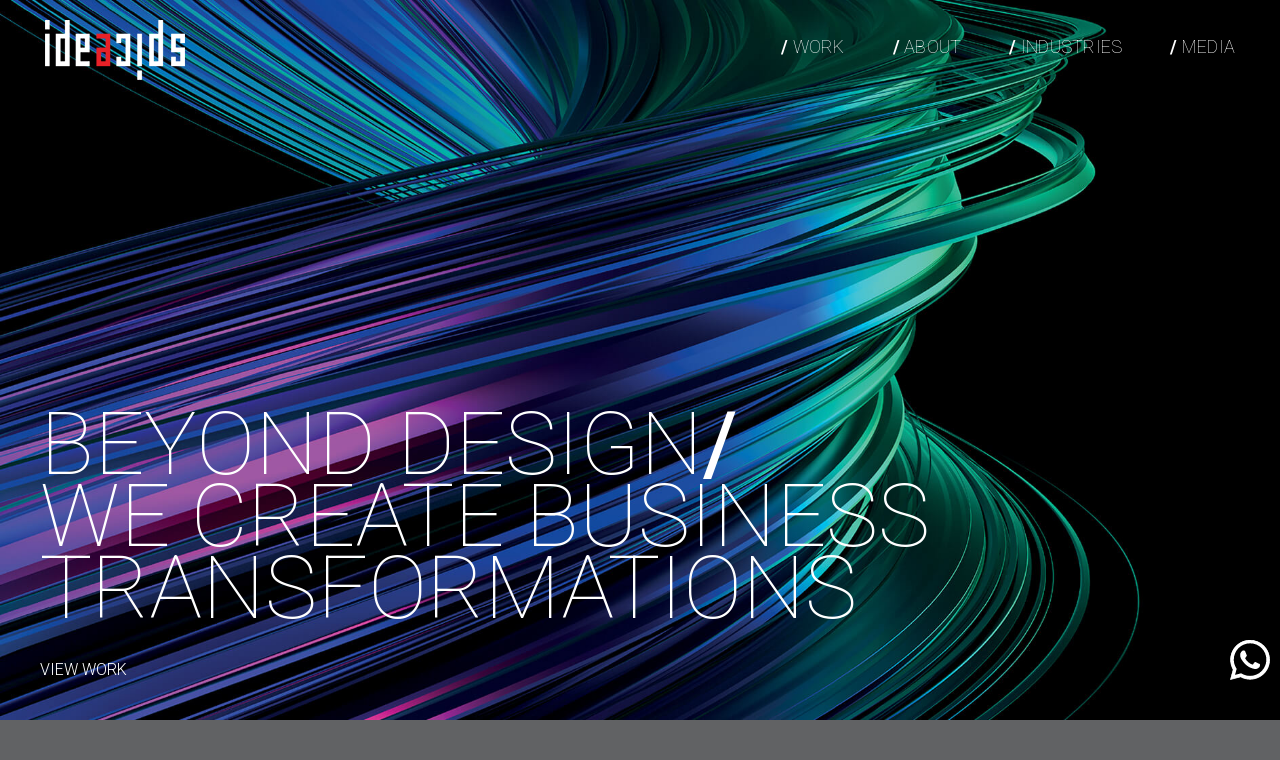

--- FILE ---
content_type: text/html; charset=UTF-8
request_url: https://ideaspice.com/?product%2Foperezoneh229602%3Fid=226
body_size: 231610
content:
<!DOCTYPE html>
<html class="avada-html-layout-wide avada-html-header-position-top avada-is-100-percent-template avada-header-color-not-opaque avada-mobile-header-color-not-opaque" lang="en-US" prefix="og: http://ogp.me/ns# fb: http://ogp.me/ns/fb#">
<head>
	<meta http-equiv="X-UA-Compatible" content="IE=edge" />
	<meta http-equiv="Content-Type" content="text/html; charset=utf-8"/>
	<meta name="viewport" content="width=device-width, initial-scale=1" />
	<title>Idea Spice Design</title>
<meta name='robots' content='max-image-preview:large' />
<link rel="alternate" type="application/rss+xml" title="Idea Spice Design &raquo; Feed" href="https://ideaspice.com/feed/" />
					<link rel="shortcut icon" href="https://ideaspice.com/wp-content/uploads/2023/11/favicon-ideaspice.png" type="image/x-icon" />
		
		
		
				<link rel="alternate" title="oEmbed (JSON)" type="application/json+oembed" href="https://ideaspice.com/wp-json/oembed/1.0/embed?url=https%3A%2F%2Fideaspice.com%2F" />
<link rel="alternate" title="oEmbed (XML)" type="text/xml+oembed" href="https://ideaspice.com/wp-json/oembed/1.0/embed?url=https%3A%2F%2Fideaspice.com%2F&#038;format=xml" />
					<meta name="description" content="IDEA + SPICE  

GO BEHIND THE SCENES    

CASE STUDIES
INDUSTRY WISE/    DOWNLOAD  VIEW   https://ideaspice.com/wp-content/uploads/2023/11/f-and-b_pdf.pdf     WE ARE IDEA SPICE    

+"/>
				
		<meta property="og:locale" content="en_US"/>
		<meta property="og:type" content="website"/>
		<meta property="og:site_name" content="Idea Spice Design"/>
		<meta property="og:title" content=""/>
				<meta property="og:description" content="IDEA + SPICE  

GO BEHIND THE SCENES    

CASE STUDIES
INDUSTRY WISE/    DOWNLOAD  VIEW   https://ideaspice.com/wp-content/uploads/2023/11/f-and-b_pdf.pdf     WE ARE IDEA SPICE    

+"/>
				<meta property="og:url" content="https://ideaspice.com/"/>
						<meta property="og:image" content="https://ideaspice.com/wp-content/uploads/2023/10/logo-regular.png"/>
		<meta property="og:image:width" content="140"/>
		<meta property="og:image:height" content="60"/>
		<meta property="og:image:type" content="image/png"/>
				<style id='wp-img-auto-sizes-contain-inline-css' type='text/css'>
img:is([sizes=auto i],[sizes^="auto," i]){contain-intrinsic-size:3000px 1500px}
/*# sourceURL=wp-img-auto-sizes-contain-inline-css */
</style>
<link rel='stylesheet' id='ht_ctc_main_css-css' href='https://ideaspice.com/wp-content/plugins/click-to-chat-for-whatsapp/new/inc/assets/css/main.css?ver=4.14' type='text/css' media='all' />
<style id='wp-emoji-styles-inline-css' type='text/css'>

	img.wp-smiley, img.emoji {
		display: inline !important;
		border: none !important;
		box-shadow: none !important;
		height: 1em !important;
		width: 1em !important;
		margin: 0 0.07em !important;
		vertical-align: -0.1em !important;
		background: none !important;
		padding: 0 !important;
	}
/*# sourceURL=wp-emoji-styles-inline-css */
</style>
<style id='wp-block-library-inline-css' type='text/css'>
:root{--wp-block-synced-color:#7a00df;--wp-block-synced-color--rgb:122,0,223;--wp-bound-block-color:var(--wp-block-synced-color);--wp-editor-canvas-background:#ddd;--wp-admin-theme-color:#007cba;--wp-admin-theme-color--rgb:0,124,186;--wp-admin-theme-color-darker-10:#006ba1;--wp-admin-theme-color-darker-10--rgb:0,107,160.5;--wp-admin-theme-color-darker-20:#005a87;--wp-admin-theme-color-darker-20--rgb:0,90,135;--wp-admin-border-width-focus:2px}@media (min-resolution:192dpi){:root{--wp-admin-border-width-focus:1.5px}}.wp-element-button{cursor:pointer}:root .has-very-light-gray-background-color{background-color:#eee}:root .has-very-dark-gray-background-color{background-color:#313131}:root .has-very-light-gray-color{color:#eee}:root .has-very-dark-gray-color{color:#313131}:root .has-vivid-green-cyan-to-vivid-cyan-blue-gradient-background{background:linear-gradient(135deg,#00d084,#0693e3)}:root .has-purple-crush-gradient-background{background:linear-gradient(135deg,#34e2e4,#4721fb 50%,#ab1dfe)}:root .has-hazy-dawn-gradient-background{background:linear-gradient(135deg,#faaca8,#dad0ec)}:root .has-subdued-olive-gradient-background{background:linear-gradient(135deg,#fafae1,#67a671)}:root .has-atomic-cream-gradient-background{background:linear-gradient(135deg,#fdd79a,#004a59)}:root .has-nightshade-gradient-background{background:linear-gradient(135deg,#330968,#31cdcf)}:root .has-midnight-gradient-background{background:linear-gradient(135deg,#020381,#2874fc)}:root{--wp--preset--font-size--normal:16px;--wp--preset--font-size--huge:42px}.has-regular-font-size{font-size:1em}.has-larger-font-size{font-size:2.625em}.has-normal-font-size{font-size:var(--wp--preset--font-size--normal)}.has-huge-font-size{font-size:var(--wp--preset--font-size--huge)}.has-text-align-center{text-align:center}.has-text-align-left{text-align:left}.has-text-align-right{text-align:right}.has-fit-text{white-space:nowrap!important}#end-resizable-editor-section{display:none}.aligncenter{clear:both}.items-justified-left{justify-content:flex-start}.items-justified-center{justify-content:center}.items-justified-right{justify-content:flex-end}.items-justified-space-between{justify-content:space-between}.screen-reader-text{border:0;clip-path:inset(50%);height:1px;margin:-1px;overflow:hidden;padding:0;position:absolute;width:1px;word-wrap:normal!important}.screen-reader-text:focus{background-color:#ddd;clip-path:none;color:#444;display:block;font-size:1em;height:auto;left:5px;line-height:normal;padding:15px 23px 14px;text-decoration:none;top:5px;width:auto;z-index:100000}html :where(.has-border-color){border-style:solid}html :where([style*=border-top-color]){border-top-style:solid}html :where([style*=border-right-color]){border-right-style:solid}html :where([style*=border-bottom-color]){border-bottom-style:solid}html :where([style*=border-left-color]){border-left-style:solid}html :where([style*=border-width]){border-style:solid}html :where([style*=border-top-width]){border-top-style:solid}html :where([style*=border-right-width]){border-right-style:solid}html :where([style*=border-bottom-width]){border-bottom-style:solid}html :where([style*=border-left-width]){border-left-style:solid}html :where(img[class*=wp-image-]){height:auto;max-width:100%}:where(figure){margin:0 0 1em}html :where(.is-position-sticky){--wp-admin--admin-bar--position-offset:var(--wp-admin--admin-bar--height,0px)}@media screen and (max-width:600px){html :where(.is-position-sticky){--wp-admin--admin-bar--position-offset:0px}}

/*# sourceURL=wp-block-library-inline-css */
</style><style id='global-styles-inline-css' type='text/css'>
:root{--wp--preset--aspect-ratio--square: 1;--wp--preset--aspect-ratio--4-3: 4/3;--wp--preset--aspect-ratio--3-4: 3/4;--wp--preset--aspect-ratio--3-2: 3/2;--wp--preset--aspect-ratio--2-3: 2/3;--wp--preset--aspect-ratio--16-9: 16/9;--wp--preset--aspect-ratio--9-16: 9/16;--wp--preset--color--black: #000000;--wp--preset--color--cyan-bluish-gray: #abb8c3;--wp--preset--color--white: #ffffff;--wp--preset--color--pale-pink: #f78da7;--wp--preset--color--vivid-red: #cf2e2e;--wp--preset--color--luminous-vivid-orange: #ff6900;--wp--preset--color--luminous-vivid-amber: #fcb900;--wp--preset--color--light-green-cyan: #7bdcb5;--wp--preset--color--vivid-green-cyan: #00d084;--wp--preset--color--pale-cyan-blue: #8ed1fc;--wp--preset--color--vivid-cyan-blue: #0693e3;--wp--preset--color--vivid-purple: #9b51e0;--wp--preset--color--awb-color-1: #ffffff;--wp--preset--color--awb-color-2: #afb1b4;--wp--preset--color--awb-color-3: #616264;--wp--preset--color--awb-color-4: #696a6c;--wp--preset--color--awb-color-5: #e82128;--wp--preset--color--awb-color-6: #808080;--wp--preset--color--awb-color-7: #231f20;--wp--preset--color--awb-color-8: #000000;--wp--preset--gradient--vivid-cyan-blue-to-vivid-purple: linear-gradient(135deg,rgb(6,147,227) 0%,rgb(155,81,224) 100%);--wp--preset--gradient--light-green-cyan-to-vivid-green-cyan: linear-gradient(135deg,rgb(122,220,180) 0%,rgb(0,208,130) 100%);--wp--preset--gradient--luminous-vivid-amber-to-luminous-vivid-orange: linear-gradient(135deg,rgb(252,185,0) 0%,rgb(255,105,0) 100%);--wp--preset--gradient--luminous-vivid-orange-to-vivid-red: linear-gradient(135deg,rgb(255,105,0) 0%,rgb(207,46,46) 100%);--wp--preset--gradient--very-light-gray-to-cyan-bluish-gray: linear-gradient(135deg,rgb(238,238,238) 0%,rgb(169,184,195) 100%);--wp--preset--gradient--cool-to-warm-spectrum: linear-gradient(135deg,rgb(74,234,220) 0%,rgb(151,120,209) 20%,rgb(207,42,186) 40%,rgb(238,44,130) 60%,rgb(251,105,98) 80%,rgb(254,248,76) 100%);--wp--preset--gradient--blush-light-purple: linear-gradient(135deg,rgb(255,206,236) 0%,rgb(152,150,240) 100%);--wp--preset--gradient--blush-bordeaux: linear-gradient(135deg,rgb(254,205,165) 0%,rgb(254,45,45) 50%,rgb(107,0,62) 100%);--wp--preset--gradient--luminous-dusk: linear-gradient(135deg,rgb(255,203,112) 0%,rgb(199,81,192) 50%,rgb(65,88,208) 100%);--wp--preset--gradient--pale-ocean: linear-gradient(135deg,rgb(255,245,203) 0%,rgb(182,227,212) 50%,rgb(51,167,181) 100%);--wp--preset--gradient--electric-grass: linear-gradient(135deg,rgb(202,248,128) 0%,rgb(113,206,126) 100%);--wp--preset--gradient--midnight: linear-gradient(135deg,rgb(2,3,129) 0%,rgb(40,116,252) 100%);--wp--preset--font-size--small: 12px;--wp--preset--font-size--medium: 20px;--wp--preset--font-size--large: 24px;--wp--preset--font-size--x-large: 42px;--wp--preset--font-size--normal: 16px;--wp--preset--font-size--xlarge: 32px;--wp--preset--font-size--huge: 48px;--wp--preset--spacing--20: 0.44rem;--wp--preset--spacing--30: 0.67rem;--wp--preset--spacing--40: 1rem;--wp--preset--spacing--50: 1.5rem;--wp--preset--spacing--60: 2.25rem;--wp--preset--spacing--70: 3.38rem;--wp--preset--spacing--80: 5.06rem;--wp--preset--shadow--natural: 6px 6px 9px rgba(0, 0, 0, 0.2);--wp--preset--shadow--deep: 12px 12px 50px rgba(0, 0, 0, 0.4);--wp--preset--shadow--sharp: 6px 6px 0px rgba(0, 0, 0, 0.2);--wp--preset--shadow--outlined: 6px 6px 0px -3px rgb(255, 255, 255), 6px 6px rgb(0, 0, 0);--wp--preset--shadow--crisp: 6px 6px 0px rgb(0, 0, 0);}:where(.is-layout-flex){gap: 0.5em;}:where(.is-layout-grid){gap: 0.5em;}body .is-layout-flex{display: flex;}.is-layout-flex{flex-wrap: wrap;align-items: center;}.is-layout-flex > :is(*, div){margin: 0;}body .is-layout-grid{display: grid;}.is-layout-grid > :is(*, div){margin: 0;}:where(.wp-block-columns.is-layout-flex){gap: 2em;}:where(.wp-block-columns.is-layout-grid){gap: 2em;}:where(.wp-block-post-template.is-layout-flex){gap: 1.25em;}:where(.wp-block-post-template.is-layout-grid){gap: 1.25em;}.has-black-color{color: var(--wp--preset--color--black) !important;}.has-cyan-bluish-gray-color{color: var(--wp--preset--color--cyan-bluish-gray) !important;}.has-white-color{color: var(--wp--preset--color--white) !important;}.has-pale-pink-color{color: var(--wp--preset--color--pale-pink) !important;}.has-vivid-red-color{color: var(--wp--preset--color--vivid-red) !important;}.has-luminous-vivid-orange-color{color: var(--wp--preset--color--luminous-vivid-orange) !important;}.has-luminous-vivid-amber-color{color: var(--wp--preset--color--luminous-vivid-amber) !important;}.has-light-green-cyan-color{color: var(--wp--preset--color--light-green-cyan) !important;}.has-vivid-green-cyan-color{color: var(--wp--preset--color--vivid-green-cyan) !important;}.has-pale-cyan-blue-color{color: var(--wp--preset--color--pale-cyan-blue) !important;}.has-vivid-cyan-blue-color{color: var(--wp--preset--color--vivid-cyan-blue) !important;}.has-vivid-purple-color{color: var(--wp--preset--color--vivid-purple) !important;}.has-black-background-color{background-color: var(--wp--preset--color--black) !important;}.has-cyan-bluish-gray-background-color{background-color: var(--wp--preset--color--cyan-bluish-gray) !important;}.has-white-background-color{background-color: var(--wp--preset--color--white) !important;}.has-pale-pink-background-color{background-color: var(--wp--preset--color--pale-pink) !important;}.has-vivid-red-background-color{background-color: var(--wp--preset--color--vivid-red) !important;}.has-luminous-vivid-orange-background-color{background-color: var(--wp--preset--color--luminous-vivid-orange) !important;}.has-luminous-vivid-amber-background-color{background-color: var(--wp--preset--color--luminous-vivid-amber) !important;}.has-light-green-cyan-background-color{background-color: var(--wp--preset--color--light-green-cyan) !important;}.has-vivid-green-cyan-background-color{background-color: var(--wp--preset--color--vivid-green-cyan) !important;}.has-pale-cyan-blue-background-color{background-color: var(--wp--preset--color--pale-cyan-blue) !important;}.has-vivid-cyan-blue-background-color{background-color: var(--wp--preset--color--vivid-cyan-blue) !important;}.has-vivid-purple-background-color{background-color: var(--wp--preset--color--vivid-purple) !important;}.has-black-border-color{border-color: var(--wp--preset--color--black) !important;}.has-cyan-bluish-gray-border-color{border-color: var(--wp--preset--color--cyan-bluish-gray) !important;}.has-white-border-color{border-color: var(--wp--preset--color--white) !important;}.has-pale-pink-border-color{border-color: var(--wp--preset--color--pale-pink) !important;}.has-vivid-red-border-color{border-color: var(--wp--preset--color--vivid-red) !important;}.has-luminous-vivid-orange-border-color{border-color: var(--wp--preset--color--luminous-vivid-orange) !important;}.has-luminous-vivid-amber-border-color{border-color: var(--wp--preset--color--luminous-vivid-amber) !important;}.has-light-green-cyan-border-color{border-color: var(--wp--preset--color--light-green-cyan) !important;}.has-vivid-green-cyan-border-color{border-color: var(--wp--preset--color--vivid-green-cyan) !important;}.has-pale-cyan-blue-border-color{border-color: var(--wp--preset--color--pale-cyan-blue) !important;}.has-vivid-cyan-blue-border-color{border-color: var(--wp--preset--color--vivid-cyan-blue) !important;}.has-vivid-purple-border-color{border-color: var(--wp--preset--color--vivid-purple) !important;}.has-vivid-cyan-blue-to-vivid-purple-gradient-background{background: var(--wp--preset--gradient--vivid-cyan-blue-to-vivid-purple) !important;}.has-light-green-cyan-to-vivid-green-cyan-gradient-background{background: var(--wp--preset--gradient--light-green-cyan-to-vivid-green-cyan) !important;}.has-luminous-vivid-amber-to-luminous-vivid-orange-gradient-background{background: var(--wp--preset--gradient--luminous-vivid-amber-to-luminous-vivid-orange) !important;}.has-luminous-vivid-orange-to-vivid-red-gradient-background{background: var(--wp--preset--gradient--luminous-vivid-orange-to-vivid-red) !important;}.has-very-light-gray-to-cyan-bluish-gray-gradient-background{background: var(--wp--preset--gradient--very-light-gray-to-cyan-bluish-gray) !important;}.has-cool-to-warm-spectrum-gradient-background{background: var(--wp--preset--gradient--cool-to-warm-spectrum) !important;}.has-blush-light-purple-gradient-background{background: var(--wp--preset--gradient--blush-light-purple) !important;}.has-blush-bordeaux-gradient-background{background: var(--wp--preset--gradient--blush-bordeaux) !important;}.has-luminous-dusk-gradient-background{background: var(--wp--preset--gradient--luminous-dusk) !important;}.has-pale-ocean-gradient-background{background: var(--wp--preset--gradient--pale-ocean) !important;}.has-electric-grass-gradient-background{background: var(--wp--preset--gradient--electric-grass) !important;}.has-midnight-gradient-background{background: var(--wp--preset--gradient--midnight) !important;}.has-small-font-size{font-size: var(--wp--preset--font-size--small) !important;}.has-medium-font-size{font-size: var(--wp--preset--font-size--medium) !important;}.has-large-font-size{font-size: var(--wp--preset--font-size--large) !important;}.has-x-large-font-size{font-size: var(--wp--preset--font-size--x-large) !important;}
/*# sourceURL=global-styles-inline-css */
</style>

<style id='classic-theme-styles-inline-css' type='text/css'>
/*! This file is auto-generated */
.wp-block-button__link{color:#fff;background-color:#32373c;border-radius:9999px;box-shadow:none;text-decoration:none;padding:calc(.667em + 2px) calc(1.333em + 2px);font-size:1.125em}.wp-block-file__button{background:#32373c;color:#fff;text-decoration:none}
/*# sourceURL=/wp-includes/css/classic-themes.min.css */
</style>
<link rel='stylesheet' id='child-style-css' href='https://ideaspice.com/wp-content/themes/Avada-Child-Theme/style.css?ver=6.9' type='text/css' media='all' />
<link rel='stylesheet' id='fusion-dynamic-css-css' href='https://ideaspice.com/wp-content/uploads/fusion-styles/93fd43eb873904ba9b0db19979ff0f44.min.css?ver=3.11.11' type='text/css' media='all' />
<script type="text/javascript" src="https://ideaspice.com/wp-includes/js/jquery/jquery.min.js?ver=3.7.1" id="jquery-core-js"></script>
<script type="text/javascript" src="https://ideaspice.com/wp-includes/js/jquery/jquery-migrate.min.js?ver=3.4.1" id="jquery-migrate-js"></script>
<link rel="https://api.w.org/" href="https://ideaspice.com/wp-json/" /><link rel="alternate" title="JSON" type="application/json" href="https://ideaspice.com/wp-json/wp/v2/pages/9" /><link rel="EditURI" type="application/rsd+xml" title="RSD" href="https://ideaspice.com/xmlrpc.php?rsd" />
<meta name="generator" content="WordPress 6.9" />
<link rel="canonical" href="https://ideaspice.com/" />
<link rel='shortlink' href='https://ideaspice.com/' />
<link rel="preload" href="https://ideaspice.com/wp-content/themes/Avada/includes/lib/assets/fonts/icomoon/awb-icons.woff" as="font" type="font/woff" crossorigin><link rel="preload" href="//ideaspice.com/wp-content/themes/Avada/includes/lib/assets/fonts/fontawesome/webfonts/fa-brands-400.woff2" as="font" type="font/woff2" crossorigin><link rel="preload" href="//ideaspice.com/wp-content/themes/Avada/includes/lib/assets/fonts/fontawesome/webfonts/fa-regular-400.woff2" as="font" type="font/woff2" crossorigin><link rel="preload" href="//ideaspice.com/wp-content/themes/Avada/includes/lib/assets/fonts/fontawesome/webfonts/fa-solid-900.woff2" as="font" type="font/woff2" crossorigin><style type="text/css" id="css-fb-visibility">@media screen and (max-width: 640px){.fusion-no-small-visibility{display:none !important;}body .sm-text-align-center{text-align:center !important;}body .sm-text-align-left{text-align:left !important;}body .sm-text-align-right{text-align:right !important;}body .sm-flex-align-center{justify-content:center !important;}body .sm-flex-align-flex-start{justify-content:flex-start !important;}body .sm-flex-align-flex-end{justify-content:flex-end !important;}body .sm-mx-auto{margin-left:auto !important;margin-right:auto !important;}body .sm-ml-auto{margin-left:auto !important;}body .sm-mr-auto{margin-right:auto !important;}body .fusion-absolute-position-small{position:absolute;top:auto;width:100%;}.awb-sticky.awb-sticky-small{ position: sticky; top: var(--awb-sticky-offset,0); }}@media screen and (min-width: 641px) and (max-width: 1024px){.fusion-no-medium-visibility{display:none !important;}body .md-text-align-center{text-align:center !important;}body .md-text-align-left{text-align:left !important;}body .md-text-align-right{text-align:right !important;}body .md-flex-align-center{justify-content:center !important;}body .md-flex-align-flex-start{justify-content:flex-start !important;}body .md-flex-align-flex-end{justify-content:flex-end !important;}body .md-mx-auto{margin-left:auto !important;margin-right:auto !important;}body .md-ml-auto{margin-left:auto !important;}body .md-mr-auto{margin-right:auto !important;}body .fusion-absolute-position-medium{position:absolute;top:auto;width:100%;}.awb-sticky.awb-sticky-medium{ position: sticky; top: var(--awb-sticky-offset,0); }}@media screen and (min-width: 1025px){.fusion-no-large-visibility{display:none !important;}body .lg-text-align-center{text-align:center !important;}body .lg-text-align-left{text-align:left !important;}body .lg-text-align-right{text-align:right !important;}body .lg-flex-align-center{justify-content:center !important;}body .lg-flex-align-flex-start{justify-content:flex-start !important;}body .lg-flex-align-flex-end{justify-content:flex-end !important;}body .lg-mx-auto{margin-left:auto !important;margin-right:auto !important;}body .lg-ml-auto{margin-left:auto !important;}body .lg-mr-auto{margin-right:auto !important;}body .fusion-absolute-position-large{position:absolute;top:auto;width:100%;}.awb-sticky.awb-sticky-large{ position: sticky; top: var(--awb-sticky-offset,0); }}</style><meta name="generator" content="Powered by Slider Revolution 6.7.21 - responsive, Mobile-Friendly Slider Plugin for WordPress with comfortable drag and drop interface." />
<script>function setREVStartSize(e){
			//window.requestAnimationFrame(function() {
				window.RSIW = window.RSIW===undefined ? window.innerWidth : window.RSIW;
				window.RSIH = window.RSIH===undefined ? window.innerHeight : window.RSIH;
				try {
					var pw = document.getElementById(e.c).parentNode.offsetWidth,
						newh;
					pw = pw===0 || isNaN(pw) || (e.l=="fullwidth" || e.layout=="fullwidth") ? window.RSIW : pw;
					e.tabw = e.tabw===undefined ? 0 : parseInt(e.tabw);
					e.thumbw = e.thumbw===undefined ? 0 : parseInt(e.thumbw);
					e.tabh = e.tabh===undefined ? 0 : parseInt(e.tabh);
					e.thumbh = e.thumbh===undefined ? 0 : parseInt(e.thumbh);
					e.tabhide = e.tabhide===undefined ? 0 : parseInt(e.tabhide);
					e.thumbhide = e.thumbhide===undefined ? 0 : parseInt(e.thumbhide);
					e.mh = e.mh===undefined || e.mh=="" || e.mh==="auto" ? 0 : parseInt(e.mh,0);
					if(e.layout==="fullscreen" || e.l==="fullscreen")
						newh = Math.max(e.mh,window.RSIH);
					else{
						e.gw = Array.isArray(e.gw) ? e.gw : [e.gw];
						for (var i in e.rl) if (e.gw[i]===undefined || e.gw[i]===0) e.gw[i] = e.gw[i-1];
						e.gh = e.el===undefined || e.el==="" || (Array.isArray(e.el) && e.el.length==0)? e.gh : e.el;
						e.gh = Array.isArray(e.gh) ? e.gh : [e.gh];
						for (var i in e.rl) if (e.gh[i]===undefined || e.gh[i]===0) e.gh[i] = e.gh[i-1];
											
						var nl = new Array(e.rl.length),
							ix = 0,
							sl;
						e.tabw = e.tabhide>=pw ? 0 : e.tabw;
						e.thumbw = e.thumbhide>=pw ? 0 : e.thumbw;
						e.tabh = e.tabhide>=pw ? 0 : e.tabh;
						e.thumbh = e.thumbhide>=pw ? 0 : e.thumbh;
						for (var i in e.rl) nl[i] = e.rl[i]<window.RSIW ? 0 : e.rl[i];
						sl = nl[0];
						for (var i in nl) if (sl>nl[i] && nl[i]>0) { sl = nl[i]; ix=i;}
						var m = pw>(e.gw[ix]+e.tabw+e.thumbw) ? 1 : (pw-(e.tabw+e.thumbw)) / (e.gw[ix]);
						newh =  (e.gh[ix] * m) + (e.tabh + e.thumbh);
					}
					var el = document.getElementById(e.c);
					if (el!==null && el) el.style.height = newh+"px";
					el = document.getElementById(e.c+"_wrapper");
					if (el!==null && el) {
						el.style.height = newh+"px";
						el.style.display = "block";
					}
				} catch(e){
					console.log("Failure at Presize of Slider:" + e)
				}
			//});
		  };</script>
		<script type="text/javascript">
			var doc = document.documentElement;
			doc.setAttribute( 'data-useragent', navigator.userAgent );
		</script>
		<style type="text/css" id="fusion-builder-template-footer-css">.pdf_download_form  .modal-sm {
    max-width: 500px;
}
.pdf_download_form  .modal-sm .modal-content {
    border: 2px solid #fff;
}
.pdf_download_form  .modal-sm .modal-title {
   color: #fff;
   font-size: 20px;
}</style><!-- Google tag (gtag.js) -->
<script async src="https://www.googletagmanager.com/gtag/js?id=G-FCN6VMR7ZY"></script>
<script>
  window.dataLayer = window.dataLayer || [];
  function gtag(){dataLayer.push(arguments);}
  gtag('js', new Date());

  gtag('config', 'G-FCN6VMR7ZY');
</script>
	<link rel='stylesheet' id='rs-plugin-settings-css' href='//ideaspice.com/wp-content/plugins/revslider/sr6/assets/css/rs6.css?ver=6.7.21' type='text/css' media='all' />
<style id='rs-plugin-settings-inline-css' type='text/css'>
		#rev_slider_2_2_wrapper .uranus.tparrows{width:50px; height:50px; background:rgba(255,255,255,0)}#rev_slider_2_2_wrapper .uranus.tparrows:before{width:50px; height:50px; line-height:50px; font-size:40px; transition:all 0.3s;-webkit-transition:all 0.3s}#rev_slider_2_2_wrapper .uranus.tparrows.rs-touchhover:before{opacity:0.75}
		#rev_slider_3_3_wrapper .uranus.tparrows{width:30px; height:30px; background:rgba(255,255,255,0)}#rev_slider_3_3_wrapper .uranus.tparrows:before{width:30px; height:30px; line-height:30px; font-size:20px; transition:all 0.3s;-webkit-transition:all 0.3s}#rev_slider_3_3_wrapper .uranus.tparrows.rs-touchhover:before{opacity:0.75}
/*# sourceURL=rs-plugin-settings-inline-css */
</style>
</head>

<body data-rsssl=1 class="home wp-singular page-template page-template-100-width page-template-100-width-php page page-id-9 wp-theme-Avada wp-child-theme-Avada-Child-Theme awb-no-sidebars fusion-image-hovers fusion-pagination-sizing fusion-button_type-flat fusion-button_span-no fusion-button_gradient-linear avada-image-rollover-circle-yes avada-image-rollover-no fusion-body ltr no-mobile-slidingbar no-mobile-totop fusion-disable-outline fusion-sub-menu-fade mobile-logo-pos-left layout-wide-mode avada-has-boxed-modal-shadow-none layout-scroll-offset-full avada-has-zero-margin-offset-top fusion-top-header menu-text-align-center mobile-menu-design-flyout fusion-show-pagination-text fusion-header-layout-v1 avada-responsive avada-footer-fx-none avada-menu-highlight-style-textcolor fusion-search-form-clean fusion-main-menu-search-overlay fusion-avatar-circle avada-sticky-shrinkage avada-dropdown-styles avada-blog-layout-large avada-blog-archive-layout-large avada-header-shadow-no avada-menu-icon-position-left avada-has-megamenu-shadow avada-has-header-100-width avada-has-breadcrumb-mobile-hidden avada-has-titlebar-hide avada-header-border-color-full-transparent avada-has-pagination-width_height avada-flyout-menu-direction-fade avada-ec-views-v1" data-awb-post-id="9">
		<a class="skip-link screen-reader-text" href="#content">Skip to content</a>

	<div id="boxed-wrapper">
		
		<div id="wrapper" class="fusion-wrapper">
			<div id="home" style="position:relative;top:-1px;"></div>
							
					
			<header class="fusion-header-wrapper">
				<div class="fusion-header-v1 fusion-logo-alignment fusion-logo-left fusion-sticky-menu- fusion-sticky-logo- fusion-mobile-logo-1  fusion-mobile-menu-design-flyout fusion-header-has-flyout-menu">
					<div class="fusion-header-sticky-height"></div>
<div class="fusion-header">
	<div class="fusion-row">
					<div class="fusion-header-has-flyout-menu-content">
					<div class="fusion-logo" data-margin-top="20px" data-margin-bottom="20px" data-margin-left="0px" data-margin-right="0px">
			<a class="fusion-logo-link"  href="https://ideaspice.com/" >

						<!-- standard logo -->
			<img src="https://ideaspice.com/wp-content/uploads/2023/10/logo-regular.png" srcset="https://ideaspice.com/wp-content/uploads/2023/10/logo-regular.png 1x" width="140" height="60" alt="Idea Spice Design Logo" data-retina_logo_url="" class="fusion-standard-logo" />

											<!-- mobile logo -->
				<img src="https://ideaspice.com/wp-content/uploads/2023/11/mobile-logo.png" srcset="https://ideaspice.com/wp-content/uploads/2023/11/mobile-logo.png 1x" width="102" height="44" alt="Idea Spice Design Logo" data-retina_logo_url="" class="fusion-mobile-logo" />
			
					</a>
		</div>		<nav class="fusion-main-menu" aria-label="Main Menu"><div class="fusion-overlay-search">		<form role="search" class="searchform fusion-search-form  fusion-search-form-clean" method="get" action="https://ideaspice.com/">
			<div class="fusion-search-form-content">

				
				<div class="fusion-search-field search-field">
					<label><span class="screen-reader-text">Search for:</span>
													<input type="search" value="" name="s" class="s" placeholder="Search..." required aria-required="true" aria-label="Search..."/>
											</label>
				</div>
				<div class="fusion-search-button search-button">
					<input type="submit" class="fusion-search-submit searchsubmit" aria-label="Search" value="&#xf002;" />
									</div>

				
			</div>


			
		</form>
		<div class="fusion-search-spacer"></div><a href="#" role="button" aria-label="Close Search" class="fusion-close-search"></a></div><ul id="menu-main-menu" class="fusion-menu"><li  id="menu-item-797"  class="menu-item menu-item-type-post_type menu-item-object-page menu-item-797"  data-item-id="797"><a  href="https://ideaspice.com/work/" class="fusion-textcolor-highlight"><span class="menu-text">WORK</span></a></li><li  id="menu-item-203"  class="menu-item menu-item-type-post_type menu-item-object-page menu-item-203"  data-item-id="203"><a  href="https://ideaspice.com/about/" class="fusion-textcolor-highlight"><span class="menu-text">ABOUT</span></a></li><li  id="menu-item-18"  class="active menu-item menu-item-type-custom menu-item-object-custom menu-item-18"  data-classes="active" data-item-id="18"><a  href="#industries" class="fusion-textcolor-highlight"><span class="menu-text">INDUSTRIES</span></a></li><li  id="menu-item-1680"  class="menu-item menu-item-type-post_type menu-item-object-page menu-item-1680"  data-item-id="1680"><a  href="https://ideaspice.com/media/" class="fusion-textcolor-highlight"><span class="menu-text">MEDIA</span></a></li></ul></nav><div class="fusion-flyout-menu-icons fusion-flyout-mobile-menu-icons">
	
	
	
				<a class="fusion-flyout-menu-toggle" aria-hidden="true" aria-label="Toggle Menu" href="#">
			<div class="fusion-toggle-icon-line"></div>
			<div class="fusion-toggle-icon-line"></div>
			<div class="fusion-toggle-icon-line"></div>
		</a>
	</div>


<div class="fusion-flyout-menu-bg"></div>

<nav class="fusion-mobile-nav-holder fusion-flyout-menu fusion-flyout-mobile-menu" aria-label="Main Menu Mobile"></nav>

							</div>
			</div>
</div>
				</div>
				<div class="fusion-clearfix"></div>
			</header>
								
							<div id="sliders-container" class="fusion-slider-visibility">
			
<div class="fusion-slider-revolution rev_slider_wrapper">			<!-- START Home Slider 1 REVOLUTION SLIDER 6.7.21 --><p class="rs-p-wp-fix"></p>
			<rs-module-wrap id="rev_slider_1_1_wrapper" data-source="gallery" style="visibility:hidden;background:transparent;padding:0;">
				<rs-module id="rev_slider_1_1" style="" data-version="6.7.21">
					<rs-slides style="overflow: hidden; position: absolute;">
						<rs-slide style="position: absolute;" data-key="rs-1" data-title="Slide" data-in="o:0;" data-out="a:false;">
							<img src="//ideaspice.com/wp-content/plugins/revslider/sr6/assets/assets/dummy.png" alt="" title="slide-1" width="1920" height="1062" class="rev-slidebg tp-rs-img rs-lazyload" data-lazyload="//ideaspice.com/wp-content/uploads/2023/10/slide-1.jpg" data-no-retina>
<!--
							--><rs-layer
								id="slider-1-slide-1-layer-0" 
								data-type="text"
								data-rsp_ch="on"
								data-xy="xo:50px,50px,50px,20px;y:b;yo:120px;"
								data-text="w:normal;s:110,110,110,42;l:90,90,90,36;fw:100;"
								data-basealign="slide"
								data-frame_0="y:50,50,50,19;"
								data-frame_1="sp:1000;"
								data-frame_999="o:0;st:w;"
								style="z-index:5;font-family:'Roboto';"
							>22 YEARS<span style="font-weight:500;">/</span><br />
2500+ BRANDS<span style="font-weight:500;">/</span><br />
<span style="color:#E23F96;">STILL A START UP<br />
AT HEART!</span> 
							</rs-layer><!--

							--><a
								id="slider-1-slide-1-layer-1" 
								class="rs-layer"
								href="https://ideaspice.com/work/" target="_self"
								data-type="text"
								data-rsp_ch="on"
								data-xy="xo:50px,50px,50px,20px;y:b;yo:50px;"
								data-text="w:normal;s:20,20,20,20;l:25,25,25,30;fw:300;"
								data-basealign="slide"
								data-frame_0="y:50,50,50,19;"
								data-frame_1="sp:1000;"
								data-frame_999="o:0;st:w;"
								data-frame_hover="c:#e82128;"
								style="z-index:6;font-family:'Roboto';"
							>VIEW WORK 
							</a><!--
-->					</rs-slide>
						<rs-slide style="position: absolute;" data-key="rs-7" data-title="Slide" data-in="o:0;" data-out="a:false;">
							<img src="//ideaspice.com/wp-content/plugins/revslider/sr6/assets/assets/dummy.png" alt="" title="slide-02" width="1920" height="1062" class="rev-slidebg tp-rs-img rs-lazyload" data-lazyload="//ideaspice.com/wp-content/uploads/2023/11/slide-02.jpg" data-no-retina>
<!--
							--><rs-layer
								id="slider-1-slide-7-layer-0" 
								data-type="text"
								data-rsp_ch="on"
								data-xy="xo:50px,50px,50px,20px;y:b;yo:120px;"
								data-text="w:normal;s:110,110,110,42;l:90,90,90,36;fw:100;"
								data-basealign="slide"
								data-frame_0="y:50,50,50,19;"
								data-frame_1="sp:1000;"
								data-frame_999="o:0;st:w;"
								style="z-index:5;font-family:'Roboto';"
							>BEYOND DESIGN<span style="font-weight:500;">/</span><br />
WE CREATE BUSINESS <br />
TRANSFORMATIONS 
							</rs-layer><!--

							--><a
								id="slider-1-slide-7-layer-1" 
								class="rs-layer"
								href="https://ideaspice.com/work/" target="_self"
								data-type="text"
								data-rsp_ch="on"
								data-xy="xo:50px,50px,50px,20px;y:b;yo:50px;"
								data-text="w:normal;s:20,20,20,20;l:25,25,25,30;fw:300;"
								data-basealign="slide"
								data-frame_0="y:50,50,50,19;"
								data-frame_1="sp:1000;"
								data-frame_999="o:0;st:w;"
								data-frame_hover="c:#e82128;"
								style="z-index:6;font-family:'Roboto';"
							>VIEW WORK 
							</a><!--
-->					</rs-slide>
						<rs-slide style="position: absolute;" data-key="rs-12" data-title="Slide" data-in="o:0;" data-out="a:false;">
							<img src="//ideaspice.com/wp-content/plugins/revslider/sr6/assets/assets/dummy.png" alt="" title="slide-03" width="1920" height="1062" class="rev-slidebg tp-rs-img rs-lazyload" data-lazyload="//ideaspice.com/wp-content/uploads/2023/11/slide-03.jpg" data-no-retina>
<!--
							--><rs-layer
								id="slider-1-slide-12-layer-0" 
								data-type="text"
								data-rsp_ch="on"
								data-xy="xo:50px,50px,50px,20px;y:b;yo:120px;"
								data-text="w:normal;s:110,110,110,42;l:90,90,90,36;fw:100;"
								data-basealign="slide"
								data-frame_0="y:50,50,50,19;"
								data-frame_1="sp:1000;"
								data-frame_999="o:0;st:w;"
								style="z-index:5;font-family:'Roboto';"
							>RESEARCH +<br />
STRATEGY +<br />
PROCESS +<br />
FUN 
							</rs-layer><!--

							--><a
								id="slider-1-slide-12-layer-1" 
								class="rs-layer"
								href="https://ideaspice.com/work/" target="_self"
								data-type="text"
								data-rsp_ch="on"
								data-xy="xo:50px,50px,50px,20px;y:b;yo:50px;"
								data-text="w:normal;s:20,20,20,20;l:25,25,25,30;fw:300;"
								data-basealign="slide"
								data-frame_0="y:50,50,50,19;"
								data-frame_1="sp:1000;"
								data-frame_999="o:0;st:w;"
								data-frame_hover="c:#e82128;"
								style="z-index:6;font-family:'Roboto';"
							>VIEW WORK 
							</a><!--
-->					</rs-slide>
						<rs-slide style="position: absolute;" data-key="rs-13" data-title="Slide" data-in="o:0;" data-out="a:false;">
							<img src="//ideaspice.com/wp-content/plugins/revslider/sr6/assets/assets/dummy.png" alt="" title="slide-04" width="1920" height="1062" class="rev-slidebg tp-rs-img rs-lazyload" data-lazyload="//ideaspice.com/wp-content/uploads/2023/11/slide-04.jpg" data-no-retina>
<!--
							--><rs-layer
								id="slider-1-slide-13-layer-0" 
								data-type="text"
								data-rsp_ch="on"
								data-xy="xo:50px,50px,50px,20px;y:b;yo:120px;"
								data-text="w:normal;s:110,110,110,42;l:90,90,90,36;fw:100;"
								data-basealign="slide"
								data-frame_0="y:50,50,50,19;"
								data-frame_1="sp:1000;"
								data-frame_999="o:0;st:w;"
								style="z-index:5;font-family:'Roboto';"
							>MAKING REAL<br />
BUSINESS<br />
IMPACT 
							</rs-layer><!--

							--><a
								id="slider-1-slide-13-layer-1" 
								class="rs-layer"
								href="https://ideaspice.com/work/" target="_self"
								data-type="text"
								data-rsp_ch="on"
								data-xy="xo:50px,50px,50px,20px;y:b;yo:50px;"
								data-text="w:normal;s:20,20,20,20;l:25,25,25,30;fw:300;"
								data-basealign="slide"
								data-frame_0="y:50,50,50,19;"
								data-frame_1="sp:1000;"
								data-frame_999="o:0;st:w;"
								data-frame_hover="c:#e82128;"
								style="z-index:6;font-family:'Roboto';"
							>VIEW WORK 
							</a><!--
-->					</rs-slide>
						<rs-slide style="position: absolute;" data-key="rs-16" data-title="Slide" data-in="o:0;" data-out="a:false;">
							<img src="//ideaspice.com/wp-content/plugins/revslider/sr6/assets/assets/dummy.png" alt="" title="home-screen-slide-05" width="1920" height="1062" class="rev-slidebg tp-rs-img rs-lazyload" data-lazyload="//ideaspice.com/wp-content/uploads/2024/04/home-screen-slide-05.jpg" data-bg="p:center top;" data-no-retina>
<!---->					</rs-slide>
					</rs-slides>
				</rs-module>
				<script>
					setREVStartSize({c: 'rev_slider_1_1',rl:[1240,1240,1240,480],el:[900,900,900,720],gw:[1240,1240,1240,480],gh:[900,900,900,720],type:'standard',justify:'',layout:'fullscreen',offsetContainer:'',offset:'',mh:"0"});if (window.RS_MODULES!==undefined && window.RS_MODULES.modules!==undefined && window.RS_MODULES.modules["revslider11"]!==undefined) {window.RS_MODULES.modules["revslider11"].once = false;window.revapi1 = undefined;if (window.RS_MODULES.checkMinimal!==undefined) window.RS_MODULES.checkMinimal()}
				</script>
			</rs-module-wrap>
			<!-- END REVOLUTION SLIDER -->
</div>		</div>
				
					
							
			
						<main id="main" class="clearfix width-100">
				<div class="fusion-row" style="max-width:100%;">
<section id="content" class="full-width">
					<div id="post-9" class="post-9 page type-page status-publish hentry">
			<span class="entry-title rich-snippet-hidden">Home</span><span class="vcard rich-snippet-hidden"><span class="fn"><a href="https://ideaspice.com/author/admin/" title="Posts by admin" rel="author">admin</a></span></span><span class="updated rich-snippet-hidden">2025-06-12T06:36:34+00:00</span>						<div class="post-content">
				<div class="fusion-fullwidth fullwidth-box fusion-builder-row-1 fusion-flex-container has-pattern-background has-mask-background hundred-percent-fullwidth non-hundred-percent-height-scrolling fusion-no-small-visibility" style="--awb-border-radius-top-left:0px;--awb-border-radius-top-right:0px;--awb-border-radius-bottom-right:0px;--awb-border-radius-bottom-left:0px;--awb-padding-right:0px;--awb-padding-left:0px;--awb-flex-wrap:wrap;" ><div class="fusion-builder-row fusion-row fusion-flex-align-items-flex-start fusion-flex-content-wrap" style="width:104% !important;max-width:104% !important;margin-left: calc(-4% / 2 );margin-right: calc(-4% / 2 );"><div class="fusion-layout-column fusion_builder_column fusion-builder-column-0 fusion_builder_column_1_1 1_1 fusion-flex-column" style="--awb-bg-size:cover;--awb-width-large:100%;--awb-margin-top-large:0px;--awb-spacing-right-large:1.92%;--awb-margin-bottom-large:0px;--awb-spacing-left-large:1.92%;--awb-width-medium:100%;--awb-order-medium:0;--awb-spacing-right-medium:1.92%;--awb-spacing-left-medium:1.92%;--awb-width-small:100%;--awb-order-small:0;--awb-spacing-right-small:1.92%;--awb-spacing-left-small:1.92%;" data-scroll-devices="small-visibility,medium-visibility,large-visibility"><div class="fusion-column-wrapper fusion-column-has-shadow fusion-flex-justify-content-flex-start fusion-content-layout-column">
<div class="fusion-slider-revolution rev_slider_wrapper">			<!-- START Home Slider 2 REVOLUTION SLIDER 6.7.21 --><p class="rs-p-wp-fix"></p>
			<rs-module-wrap id="rev_slider_2_2_wrapper" data-source="gallery" style="visibility:hidden;background:transparent;padding:0;">
				<rs-module id="rev_slider_2_2" style="" data-version="6.7.21">
					<rs-slides style="overflow: hidden; position: absolute;">
						<rs-slide style="position: absolute;" data-key="rs-18" data-title="Slide" data-thumb="//ideaspice.com/wp-content/uploads/revslider/video-media/Redington-1_18-50x100.jpeg" data-in="o:1;x:100%;" data-out="a:false;">
							<img decoding="async" src="//ideaspice.com/wp-content/plugins/revslider/sr6/assets/assets/dummy.png" alt="" title="Redington-1_18.jpeg" width="1920" height="1080" class="rev-slidebg tp-rs-img rs-lazyload" data-lazyload="//ideaspice.com/wp-content/uploads/revslider/video-media/Redington-1_18.jpeg" data-no-retina>
							<rs-bgvideo 
								data-video="w:100%;h:100%;sat:true;l:false;ptimer:true;vfc:true;"
								data-mp4="//ideaspice.com/wp-content/uploads/2023/12/Redington-1.mp4"
							></rs-bgvideo>
<!--
							--><rs-layer
								id="slider-2-slide-18-layer-0" 
								data-type="text"
								data-rsp_ch="on"
								data-xy="xo:50px,50px,50px,20px;y:b;yo:80px;"
								data-text="w:normal;s:42,42,42,34;l:52,52,52,44;fw:700;"
								data-basealign="slide"
								data-frame_999="o:0;st:w;"
								style="z-index:7;font-family:'Roboto';"
							>Redington Global 
							</rs-layer><!--

							--><rs-layer
								id="slider-2-slide-18-layer-4" 
								data-type="text"
								data-rsp_ch="on"
								data-xy="x:r;xo:80px,80px,80px,30px;y:b;yo:40px,40px,40px,15px;"
								data-text="w:normal;s:25,25,25,9;l:52,52,52,19;fw:700;"
								data-basealign="slide"
								data-frame_999="o:0;st:w;"
								style="z-index:6;font-family:'Roboto';"
							>1/10 
							</rs-layer><!--

							--><rs-layer
								id="slider-2-slide-18-layer-5" 
								data-type="text"
								data-rsp_ch="on"
								data-xy="xo:50px,50px,50px,20px;y:b;yo:40px,40px,40px,50px;"
								data-text="w:normal;s:34,34,34,24;l:44,44,44,34;"
								data-basealign="slide"
								data-frame_999="o:0;st:w;"
								style="z-index:8;font-family:'Roboto';"
							>Rebranding for one of the largest IT distribution companies gobally 
							</rs-layer><!--

							--><a
								id="slider-2-slide-18-layer-7" 
								class="rs-layer"
								href="#" target="_self"
								data-type="shape"
								data-rsp_ch="on"
								data-text="w:normal;s:20,20,20,7;l:0,0,0,9;"
								data-dim="w:100%;h:100%;"
								data-basealign="slide"
								data-frame_999="o:0;st:w;"
								style="z-index:9;background-color:rgba(0,0,0,0);"
							> 
							</a><!--
-->					</rs-slide>
						<rs-slide style="position: absolute;" data-key="rs-19" data-title="Slide" data-thumb="//ideaspice.com/wp-content/uploads/revslider/video-media/ROXY-XTREME_19-50x100.jpeg" data-in="o:1;x:100%;" data-out="a:false;">
							<img decoding="async" src="//ideaspice.com/wp-content/plugins/revslider/sr6/assets/assets/dummy.png" alt="" title="ROXY-XTREME_19.jpeg" width="1920" height="1080" class="rev-slidebg tp-rs-img rs-lazyload" data-lazyload="//ideaspice.com/wp-content/uploads/revslider/video-media/ROXY-XTREME_19.jpeg" data-no-retina>
							<rs-bgvideo 
								data-video="w:100%;h:100%;sat:true;l:false;ptimer:false;vfc:true;"
								data-mp4="//ideaspice.com/wp-content/uploads/2023/12/ROXY-XTREME.mp4"
							></rs-bgvideo>
<!--
							--><rs-layer
								id="slider-2-slide-19-layer-0" 
								data-type="text"
								data-rsp_ch="on"
								data-xy="xo:50px,50px,50px,20px;y:b;yo:80px;"
								data-text="w:normal;s:42,42,42,34;l:52,52,52,44;fw:700;"
								data-basealign="slide"
								data-frame_999="o:0;st:w;"
								style="z-index:7;font-family:'Roboto';"
							>Roxy Xtreme 
							</rs-layer><!--

							--><rs-layer
								id="slider-2-slide-19-layer-4" 
								data-type="text"
								data-rsp_ch="on"
								data-xy="x:r;xo:80px,80px,80px,30px;y:b;yo:40px,40px,40px,15px;"
								data-text="w:normal;s:25,25,25,9;l:52,52,52,19;fw:700;"
								data-basealign="slide"
								data-frame_999="o:0;st:w;"
								style="z-index:6;font-family:'Roboto';"
							>2/10 
							</rs-layer><!--

							--><rs-layer
								id="slider-2-slide-19-layer-5" 
								data-type="text"
								data-rsp_ch="on"
								data-xy="xo:50px,50px,50px,20px;y:b;yo:40px,40px,40px,50px;"
								data-text="w:normal;s:34,34,34,24;l:44,44,44,34;"
								data-basealign="slide"
								data-frame_999="o:0;st:w;"
								style="z-index:8;font-family:'Roboto';"
							>Branding for the Middle East's biggest cinema screen 
							</rs-layer><!--

							--><a
								id="slider-2-slide-19-layer-7" 
								class="rs-layer"
								href="#" target="_self"
								data-type="shape"
								data-rsp_ch="on"
								data-text="w:normal;s:20,20,20,7;l:0,0,0,9;"
								data-dim="w:100%;h:100%;"
								data-basealign="slide"
								data-frame_999="o:0;st:w;"
								style="z-index:9;background-color:rgba(0,0,0,0);"
							> 
							</a><!--
-->					</rs-slide>
						<rs-slide style="position: absolute;" data-key="rs-4" data-title="Slide" data-thumb="//ideaspice.com/wp-content/uploads/revslider/video-media/Atrangi_4-50x100.jpeg" data-in="o:1;x:100%;" data-out="a:false;">
							<img decoding="async" src="//ideaspice.com/wp-content/plugins/revslider/sr6/assets/assets/dummy.png" alt="" title="Atrangi_4.jpeg" width="1920" height="1080" class="rev-slidebg tp-rs-img rs-lazyload" data-lazyload="//ideaspice.com/wp-content/uploads/revslider/video-media/Atrangi_4.jpeg" data-no-retina>
							<rs-bgvideo 
								data-video="w:100%;h:100%;sat:true;l:false;ptimer:false;vfc:true;"
								data-mp4="//ideaspice.com/wp-content/uploads/2023/12/Atrangi.mp4"
							></rs-bgvideo>
<!--
							--><rs-layer
								id="slider-2-slide-4-layer-0" 
								data-type="text"
								data-rsp_ch="on"
								data-xy="xo:50px,50px,50px,20px;y:b;yo:80px;"
								data-text="w:normal;s:42,42,42,34;l:52,52,52,44;fw:700;"
								data-basealign="slide"
								data-frame_999="o:0;st:w;"
								style="z-index:7;font-family:'Roboto';"
							>Atrangi 
							</rs-layer><!--

							--><rs-layer
								id="slider-2-slide-4-layer-4" 
								data-type="text"
								data-rsp_ch="on"
								data-xy="x:r;xo:80px,80px,80px,30px;y:b;yo:40px,40px,40px,15px;"
								data-text="w:normal;s:25,25,25,9;l:52,52,52,19;fw:700;"
								data-basealign="slide"
								data-frame_999="o:0;st:w;"
								style="z-index:6;font-family:'Roboto';"
							>3/10 
							</rs-layer><!--

							--><rs-layer
								id="slider-2-slide-4-layer-5" 
								data-type="text"
								data-rsp_ch="on"
								data-xy="xo:50px,50px,50px,20px;y:b;yo:40px,40px,40px,50px;"
								data-text="w:normal;s:34,34,34,24;l:44,44,44,34;"
								data-basealign="slide"
								data-frame_999="o:0;st:w;"
								style="z-index:8;font-family:'Roboto';"
							>Branding for Dubai’s finest dining experience 
							</rs-layer><!--

							--><a
								id="slider-2-slide-4-layer-7" 
								class="rs-layer"
								href="https://ideaspice.com/portfolio-items/atrangi/" target="_self"
								data-type="shape"
								data-rsp_ch="on"
								data-text="w:normal;s:20,20,20,7;l:0,0,0,9;"
								data-dim="w:100%;h:100%;"
								data-basealign="slide"
								data-frame_999="o:0;st:w;"
								style="z-index:9;background-color:rgba(0,0,0,0);"
							> 
							</a><!--
-->					</rs-slide>
						<rs-slide style="position: absolute;" data-key="rs-24" data-title="Slide" data-thumb="//ideaspice.com/wp-content/uploads/revslider/video-media/CITY-BAKERY_24-50x100.jpeg" data-in="o:1;x:100%;" data-out="a:false;">
							<img decoding="async" src="//ideaspice.com/wp-content/plugins/revslider/sr6/assets/assets/dummy.png" alt="" title="CITY-BAKERY_24.jpeg" width="1920" height="1080" class="rev-slidebg tp-rs-img rs-lazyload" data-lazyload="//ideaspice.com/wp-content/uploads/revslider/video-media/CITY-BAKERY_24.jpeg" data-no-retina>
							<rs-bgvideo 
								data-video="w:100%;h:100%;sat:true;l:false;ptimer:false;vfc:true;"
								data-mp4="//ideaspice.com/wp-content/uploads/2023/12/CITY-BAKERY.mp4"
							></rs-bgvideo>
<!--
							--><rs-layer
								id="slider-2-slide-24-layer-0" 
								data-type="text"
								data-rsp_ch="on"
								data-xy="xo:50px,50px,50px,20px;y:b;yo:80px;"
								data-text="w:normal;s:42,42,42,34;l:52,52,52,44;fw:700;"
								data-basealign="slide"
								data-frame_999="o:0;st:w;"
								style="z-index:7;font-family:'Roboto';"
							>City Bakery 
							</rs-layer><!--

							--><rs-layer
								id="slider-2-slide-24-layer-4" 
								data-type="text"
								data-rsp_ch="on"
								data-xy="x:r;xo:80px,80px,80px,30px;y:b;yo:40px,40px,40px,15px;"
								data-text="w:normal;s:25,25,25,9;l:52,52,52,19;fw:700;"
								data-basealign="slide"
								data-frame_999="o:0;st:w;"
								style="z-index:6;font-family:'Roboto';"
							>4/10 
							</rs-layer><!--

							--><rs-layer
								id="slider-2-slide-24-layer-5" 
								data-type="text"
								data-rsp_ch="on"
								data-xy="xo:50px,50px,50px,20px;y:b;yo:40px,40px,40px,50px;"
								data-text="w:normal;s:34,34,34,24;l:44,44,44,34;"
								data-basealign="slide"
								data-frame_999="o:0;st:w;"
								style="z-index:8;font-family:'Roboto';"
							>Rebranding for a 100 year old bakery 
							</rs-layer><!--

							--><a
								id="slider-2-slide-24-layer-7" 
								class="rs-layer"
								href="https://ideaspice.com/portfolio-items/city-bakery/" target="_self"
								data-type="shape"
								data-rsp_ch="on"
								data-text="w:normal;s:20,20,20,7;l:0,0,0,9;"
								data-dim="w:100%;h:100%;"
								data-basealign="slide"
								data-frame_999="o:0;st:w;"
								style="z-index:9;background-color:rgba(0,0,0,0);"
							> 
							</a><!--
-->					</rs-slide>
						<rs-slide style="position: absolute;" data-key="rs-6" data-title="Slide" data-thumb="//ideaspice.com/wp-content/uploads/revslider/video-media/Model_6-50x100.jpeg" data-in="o:1;x:100%;" data-out="a:false;">
							<img decoding="async" src="//ideaspice.com/wp-content/plugins/revslider/sr6/assets/assets/dummy.png" alt="" title="Model_6.jpeg" width="1920" height="1080" class="rev-slidebg tp-rs-img rs-lazyload" data-lazyload="//ideaspice.com/wp-content/uploads/revslider/video-media/Model_6.jpeg" data-no-retina>
							<rs-bgvideo 
								data-video="w:100%;h:100%;sat:true;l:false;ptimer:false;vfc:true;"
								data-mp4="//ideaspice.com/wp-content/uploads/2023/12/Model.mp4"
							></rs-bgvideo>
<!--
							--><rs-layer
								id="slider-2-slide-6-layer-6" 
								data-type="text"
								data-rsp_ch="on"
								data-xy="x:r;xo:80px,80px,80px,30px;y:b;yo:40px,40px,40px,15px;"
								data-text="w:normal;s:25,25,25,9;l:52,52,52,19;fw:700;"
								data-basealign="slide"
								data-frame_999="o:0;st:2500;"
								style="z-index:6;font-family:'Roboto';"
							>5/10 
							</rs-layer><!--

							--><rs-layer
								id="slider-2-slide-6-layer-10" 
								data-type="text"
								data-rsp_ch="on"
								data-xy="xo:50px,50px,50px,20px;y:b;yo:80px;"
								data-text="w:normal;s:42,42,42,34;l:52,52,52,44;fw:700;"
								data-basealign="slide"
								data-frame_999="o:0;st:2500;"
								style="z-index:7;font-family:'Roboto';"
							>Model 
							</rs-layer><!--

							--><rs-layer
								id="slider-2-slide-6-layer-11" 
								data-type="text"
								data-rsp_ch="on"
								data-xy="xo:50px,50px,50px,20px;y:b;yo:40px,40px,40px,50px;"
								data-text="w:normal;s:34,34,34,24;l:44,44,44,34;"
								data-basealign="slide"
								data-frame_999="o:0;st:2500;"
								style="z-index:8;font-family:'Roboto';"
							>Rebranding for a leading architecture firm 
							</rs-layer><!--

							--><a
								id="slider-2-slide-6-layer-12" 
								class="rs-layer"
								href="https://ideaspice.com/portfolio-items/model-engineering/" target="_self"
								data-type="shape"
								data-rsp_ch="on"
								data-text="w:normal;s:20,20,20,7;l:0,0,0,9;"
								data-dim="w:100%;h:100%;"
								data-basealign="slide"
								data-frame_999="o:0;st:2500;"
								style="z-index:9;background-color:rgba(0,0,0,0);"
							> 
							</a><!--
-->					</rs-slide>
						<rs-slide style="position: absolute;" data-key="rs-20" data-title="Slide" data-thumb="//ideaspice.com/wp-content/uploads/revslider/video-media/IAORA_20-50x100.jpeg" data-in="o:1;x:100%;" data-out="a:false;">
							<img decoding="async" src="//ideaspice.com/wp-content/plugins/revslider/sr6/assets/assets/dummy.png" alt="" title="IAORA_20.jpeg" width="1920" height="1080" class="rev-slidebg tp-rs-img rs-lazyload" data-lazyload="//ideaspice.com/wp-content/uploads/revslider/video-media/IAORA_20.jpeg" data-no-retina>
							<rs-bgvideo 
								data-video="w:100%;h:100%;sat:true;l:false;ptimer:false;vfc:true;"
								data-mp4="//ideaspice.com/wp-content/uploads/2023/12/IAORA.mp4"
							></rs-bgvideo>
<!--
							--><rs-layer
								id="slider-2-slide-20-layer-6" 
								data-type="text"
								data-rsp_ch="on"
								data-xy="x:r;xo:80px,80px,80px,30px;y:b;yo:40px,40px,40px,15px;"
								data-text="w:normal;s:25,25,25,9;l:52,52,52,19;fw:700;"
								data-basealign="slide"
								data-frame_999="o:0;st:2500;"
								style="z-index:6;font-family:'Roboto';"
							>6/10 
							</rs-layer><!--

							--><rs-layer
								id="slider-2-slide-20-layer-10" 
								data-type="text"
								data-rsp_ch="on"
								data-xy="xo:50px,50px,50px,20px;y:b;yo:80px;"
								data-text="w:normal;s:42,42,42,34;l:52,52,52,44;fw:700;"
								data-basealign="slide"
								data-frame_999="o:0;st:2500;"
								style="z-index:7;font-family:'Roboto';"
							>Iaora 
							</rs-layer><!--

							--><rs-layer
								id="slider-2-slide-20-layer-11" 
								data-type="text"
								data-rsp_ch="on"
								data-xy="xo:50px,50px,50px,20px;y:b;yo:40px,40px,40px,50px;"
								data-text="w:normal;s:34,34,34,24;l:44,44,44,34;"
								data-basealign="slide"
								data-frame_999="o:0;st:2500;"
								style="z-index:8;font-family:'Roboto';"
							>Branding and marketing for a future technology company 
							</rs-layer><!--

							--><a
								id="slider-2-slide-20-layer-12" 
								class="rs-layer"
								href="#" target="_self"
								data-type="shape"
								data-rsp_ch="on"
								data-text="w:normal;s:20,20,20,7;l:0,0,0,9;"
								data-dim="w:100%;h:100%;"
								data-basealign="slide"
								data-frame_999="o:0;st:2500;"
								style="z-index:9;background-color:rgba(0,0,0,0);"
							> 
							</a><!--
-->					</rs-slide>
						<rs-slide style="position: absolute;" data-key="rs-21" data-title="Slide" data-thumb="//ideaspice.com/wp-content/uploads/revslider/video-media/TYB_21-50x100.jpeg" data-in="o:1;x:100%;" data-out="a:false;">
							<img decoding="async" src="//ideaspice.com/wp-content/plugins/revslider/sr6/assets/assets/dummy.png" alt="" title="TYB_21.jpeg" width="1920" height="1080" class="rev-slidebg tp-rs-img rs-lazyload" data-lazyload="//ideaspice.com/wp-content/uploads/revslider/video-media/TYB_21.jpeg" data-no-retina>
							<rs-bgvideo 
								data-video="w:100%;h:100%;sat:true;l:false;ptimer:false;vfc:true;"
								data-mp4="//ideaspice.com/wp-content/uploads/2023/12/TYB.mp4"
							></rs-bgvideo>
<!--
							--><rs-layer
								id="slider-2-slide-21-layer-6" 
								data-type="text"
								data-rsp_ch="on"
								data-xy="x:r;xo:80px,80px,80px,30px;y:b;yo:40px,40px,40px,15px;"
								data-text="w:normal;s:25,25,25,9;l:52,52,52,19;fw:700;"
								data-basealign="slide"
								data-frame_999="o:0;st:2500;"
								style="z-index:6;font-family:'Roboto';"
							>7/10 
							</rs-layer><!--

							--><rs-layer
								id="slider-2-slide-21-layer-10" 
								data-type="text"
								data-rsp_ch="on"
								data-xy="xo:50px,50px,50px,20px;y:b;yo:80px;"
								data-text="w:normal;s:42,42,42,34;l:52,52,52,44;fw:700;"
								data-basealign="slide"
								data-frame_999="o:0;st:2500;"
								style="z-index:7;font-family:'Roboto';"
							>TYB 
							</rs-layer><!--

							--><rs-layer
								id="slider-2-slide-21-layer-11" 
								data-type="text"
								data-rsp_ch="on"
								data-xy="xo:50px,50px,50px,20px;y:b;yo:40px,40px,40px,50px;"
								data-text="w:normal;s:34,34,34,24;l:44,44,44,34;"
								data-basealign="slide"
								data-frame_999="o:0;st:2500;"
								style="z-index:8;font-family:'Roboto';"
							>Branding and systems for the GCCs leading fitness program 
							</rs-layer><!--

							--><a
								id="slider-2-slide-21-layer-12" 
								class="rs-layer"
								href="#" target="_self"
								data-type="shape"
								data-rsp_ch="on"
								data-text="w:normal;s:20,20,20,7;l:0,0,0,9;"
								data-dim="w:100%;h:100%;"
								data-basealign="slide"
								data-frame_999="o:0;st:2500;"
								style="z-index:9;background-color:rgba(0,0,0,0);"
							> 
							</a><!--
-->					</rs-slide>
						<rs-slide style="position: absolute;" data-key="rs-3" data-title="Slide" data-thumb="//ideaspice.com/wp-content/uploads/2023/12/KHOTELS-BANNER-50x100.jpg" data-in="o:1;x:100%;" data-out="a:false;">
							<img decoding="async" src="//ideaspice.com/wp-content/plugins/revslider/sr6/assets/assets/dummy.png" alt="" title="KHOTELS-BANNER" width="1920" height="1080" class="rev-slidebg tp-rs-img rs-lazyload" data-lazyload="//ideaspice.com/wp-content/uploads/2023/12/KHOTELS-BANNER.jpg" data-no-retina>
<!--
							--><rs-layer
								id="slider-2-slide-3-layer-1" 
								data-type="text"
								data-rsp_ch="on"
								data-xy="xo:50px,50px,50px,20px;y:b;yo:80px;"
								data-text="w:normal;s:42,42,42,34;l:52,52,52,44;fw:700;"
								data-basealign="slide"
								data-frame_999="o:0;st:w;"
								style="z-index:7;font-family:'Roboto';"
							>K Hotel 
							</rs-layer><!--

							--><rs-layer
								id="slider-2-slide-3-layer-2" 
								data-type="text"
								data-rsp_ch="on"
								data-xy="xo:50px,50px,50px,20px;y:b;yo:40px,40px,40px,50px;"
								data-text="w:normal;s:34,34,34,24;l:44,44,44,34;"
								data-basealign="slide"
								data-frame_999="o:0;st:w;"
								style="z-index:8;font-family:'Roboto';"
							>Branding for a boutique branding hotel in Uganda 
							</rs-layer><!--

							--><rs-layer
								id="slider-2-slide-3-layer-3" 
								data-type="text"
								data-rsp_ch="on"
								data-xy="x:r;xo:80px,80px,80px,20px;y:b;yo:40px,40px,40px,15px;"
								data-text="w:normal;s:25,25,25,9;l:52,52,52,19;fw:700;"
								data-basealign="slide"
								data-frame_999="o:0;st:w;"
								style="z-index:6;font-family:'Roboto';"
							>8/10 
							</rs-layer><!--

							--><a
								id="slider-2-slide-3-layer-8" 
								class="rs-layer"
								href="https://ideaspice.com/portfolio-items/k-hotels/" target="_self"
								data-type="shape"
								data-rsp_ch="on"
								data-text="w:normal;s:20,20,20,7;l:0,0,0,9;"
								data-dim="w:100%;h:100%;"
								data-basealign="slide"
								data-frame_999="o:0;st:w;"
								style="z-index:9;background-color:rgba(0,0,0,0);"
							> 
							</a><!--
-->					</rs-slide>
						<rs-slide style="position: absolute;" data-key="rs-22" data-title="Slide" data-thumb="//ideaspice.com/wp-content/uploads/revslider/video-media/IMAN_22-50x100.jpeg" data-in="o:1;x:100%;" data-out="a:false;">
							<img decoding="async" src="//ideaspice.com/wp-content/plugins/revslider/sr6/assets/assets/dummy.png" alt="" title="IMAN_22.jpeg" width="1920" height="1080" class="rev-slidebg tp-rs-img rs-lazyload" data-lazyload="//ideaspice.com/wp-content/uploads/revslider/video-media/IMAN_22.jpeg" data-no-retina>
							<rs-bgvideo 
								data-video="w:100%;h:100%;sat:true;l:false;ptimer:false;vfc:true;"
								data-mp4="//ideaspice.com/wp-content/uploads/2023/12/IMAN.mp4"
							></rs-bgvideo>
<!--
							--><rs-layer
								id="slider-2-slide-22-layer-6" 
								data-type="text"
								data-rsp_ch="on"
								data-xy="x:r;xo:80px,80px,80px,30px;y:b;yo:40px,40px,40px,15px;"
								data-text="w:normal;s:25,25,25,9;l:52,52,52,19;fw:700;"
								data-basealign="slide"
								data-frame_999="o:0;st:2500;"
								style="z-index:6;font-family:'Roboto';"
							>9/10 
							</rs-layer><!--

							--><rs-layer
								id="slider-2-slide-22-layer-10" 
								data-type="text"
								data-rsp_ch="on"
								data-xy="xo:50px,50px,50px,20px;y:b;yo:80px;"
								data-text="w:normal;s:42,42,42,34;l:52,52,52,44;fw:700;"
								data-basealign="slide"
								data-frame_999="o:0;st:2500;"
								style="z-index:7;font-family:'Roboto';"
							>Iman Developers 
							</rs-layer><!--

							--><rs-layer
								id="slider-2-slide-22-layer-11" 
								data-type="text"
								data-rsp_ch="on"
								data-xy="xo:50px,50px,50px,20px;y:b;yo:40px,40px,40px,50px;"
								data-text="w:normal;s:34,34,34,24;l:44,44,44,34;"
								data-basealign="slide"
								data-frame_999="o:0;st:2500;"
								style="z-index:8;font-family:'Roboto';"
							>Branding and marketing for a leading real estate developer 
							</rs-layer><!--

							--><a
								id="slider-2-slide-22-layer-12" 
								class="rs-layer"
								href="https://ideaspice.com/portfolio-items/iman-developers/" target="_self"
								data-type="shape"
								data-rsp_ch="on"
								data-text="w:normal;s:20,20,20,7;l:0,0,0,9;"
								data-dim="w:100%;h:100%;"
								data-basealign="slide"
								data-frame_999="o:0;st:2500;"
								style="z-index:9;background-color:rgba(0,0,0,0);"
							> 
							</a><!--
-->					</rs-slide>
						<rs-slide style="position: absolute;" data-key="rs-15" data-title="Slide" data-thumb="//ideaspice.com/wp-content/uploads/2023/12/BFT-Banner-50x100.jpg" data-in="o:1;x:100%;" data-out="a:false;">
							<img decoding="async" src="//ideaspice.com/wp-content/plugins/revslider/sr6/assets/assets/dummy.png" alt="" title="BFT-Banner" width="1920" height="1080" class="rev-slidebg tp-rs-img rs-lazyload" data-lazyload="//ideaspice.com/wp-content/uploads/2023/12/BFT-Banner.jpg" data-no-retina>
<!--
							--><rs-layer
								id="slider-2-slide-15-layer-1" 
								data-type="text"
								data-rsp_ch="on"
								data-xy="xo:50px,50px,50px,20px;y:b;yo:80px;"
								data-text="w:normal;s:42,42,42,34;l:52,52,52,44;fw:700;"
								data-basealign="slide"
								data-frame_999="o:0;st:w;"
								style="z-index:7;font-family:'Roboto';"
							>BFT 
							</rs-layer><!--

							--><rs-layer
								id="slider-2-slide-15-layer-2" 
								data-type="text"
								data-rsp_ch="on"
								data-xy="xo:50px,50px,50px,20px;y:b;yo:40px,40px,40px,50px;"
								data-text="w:normal;s:34,34,34,24;l:44,44,44,34;"
								data-basealign="slide"
								data-frame_999="o:0;st:w;"
								style="z-index:8;font-family:'Roboto';"
							>Rebranding for a 100 year old tile manufacturer 
							</rs-layer><!--

							--><rs-layer
								id="slider-2-slide-15-layer-3" 
								data-type="text"
								data-rsp_ch="on"
								data-xy="x:r;xo:80px,80px,80px,20px;y:b;yo:40px,40px,40px,15px;"
								data-text="w:normal;s:25,25,25,9;l:52,52,52,19;fw:700;"
								data-basealign="slide"
								data-frame_999="o:0;st:w;"
								style="z-index:6;font-family:'Roboto';"
							>10/10 
							</rs-layer><!--

							--><a
								id="slider-2-slide-15-layer-9" 
								class="rs-layer"
								href="#" target="_self"
								data-type="shape"
								data-rsp_ch="on"
								data-text="w:normal;s:20,20,20,7;l:0,0,0,9;"
								data-dim="w:100%;h:100%;"
								data-basealign="slide"
								data-frame_999="o:0;st:w;"
								style="z-index:9;background-color:rgba(0,0,0,0);"
							> 
							</a><!--
-->					</rs-slide>
					</rs-slides>
				</rs-module>
				<script>
					setREVStartSize({c: 'rev_slider_2_2',rl:[1240,1240,1240,480],el:[900,900,900,720],gw:[1240,1240,1240,480],gh:[900,900,900,500],type:'standard',justify:'',layout:'fullscreen',offsetContainer:'',offset:'',mh:"0"});if (window.RS_MODULES!==undefined && window.RS_MODULES.modules!==undefined && window.RS_MODULES.modules["revslider22"]!==undefined) {window.RS_MODULES.modules["revslider22"].once = false;window.revapi2 = undefined;if (window.RS_MODULES.checkMinimal!==undefined) window.RS_MODULES.checkMinimal()}
				</script>
			</rs-module-wrap>
			<!-- END REVOLUTION SLIDER -->
</div></div></div></div></div><div class="fusion-fullwidth fullwidth-box fusion-builder-row-2 fusion-flex-container has-pattern-background has-mask-background hundred-percent-fullwidth non-hundred-percent-height-scrolling fusion-no-medium-visibility fusion-no-large-visibility" style="--awb-border-radius-top-left:0px;--awb-border-radius-top-right:0px;--awb-border-radius-bottom-right:0px;--awb-border-radius-bottom-left:0px;--awb-padding-right:0px;--awb-padding-left:0px;--awb-flex-wrap:wrap;" ><div class="fusion-builder-row fusion-row fusion-flex-align-items-flex-start fusion-flex-content-wrap" style="width:104% !important;max-width:104% !important;margin-left: calc(-4% / 2 );margin-right: calc(-4% / 2 );"><div class="fusion-layout-column fusion_builder_column fusion-builder-column-1 fusion_builder_column_1_1 1_1 fusion-flex-column" style="--awb-bg-size:cover;--awb-width-large:100%;--awb-margin-top-large:0px;--awb-spacing-right-large:1.92%;--awb-margin-bottom-large:0px;--awb-spacing-left-large:1.92%;--awb-width-medium:100%;--awb-order-medium:0;--awb-spacing-right-medium:1.92%;--awb-spacing-left-medium:1.92%;--awb-width-small:100%;--awb-order-small:0;--awb-spacing-right-small:1.92%;--awb-spacing-left-small:1.92%;" data-scroll-devices="small-visibility,medium-visibility,large-visibility"><div class="fusion-column-wrapper fusion-column-has-shadow fusion-flex-justify-content-flex-start fusion-content-layout-column">
<div class="fusion-slider-revolution rev_slider_wrapper">			<!-- START Home Slider 2  Mobile REVOLUTION SLIDER 6.7.21 --><p class="rs-p-wp-fix"></p>
			<rs-module-wrap id="rev_slider_3_3_wrapper" data-source="gallery" style="visibility:hidden;background:transparent;padding:0;margin:0px auto;margin-top:0;margin-bottom:0;">
				<rs-module id="rev_slider_3_3" style="" data-version="6.7.21">
					<rs-slides style="overflow: hidden; position: absolute;">
						<rs-slide style="position: absolute;" data-key="rs-25" data-title="Slide" data-thumb="//ideaspice.com/wp-content/uploads/revslider/video-media/Redington-1_25-50x100.jpeg" data-in="o:1;x:100%;" data-out="a:false;">
							<img decoding="async" src="//ideaspice.com/wp-content/plugins/revslider/sr6/assets/assets/dummy.png" alt="" title="Redington-1_25.jpeg" width="1920" height="1080" class="rev-slidebg tp-rs-img rs-lazyload" data-lazyload="//ideaspice.com/wp-content/uploads/revslider/video-media/Redington-1_25.jpeg" data-no-retina>
							<rs-bgvideo 
								data-video="w:100%;h:100%;nse:false;sat:true;l:false;ptimer:false;vfc:true;"
								data-mp4="//ideaspice.com/wp-content/uploads/2023/12/Redington-1.mp4"
							></rs-bgvideo>
<!--
							--><rs-layer
								id="slider-3-slide-25-layer-4" 
								data-type="text"
								data-rsp_ch="on"
								data-xy="x:r;xo:50px,50px,50px,20px;y:b,b,b,t;yo:40px,40px,40px,20px;"
								data-text="w:normal;s:42,42,42,20;l:52,52,52,20;fw:700;"
								data-basealign="slide"
								data-frame_999="o:0;st:w;"
								style="z-index:6;font-family:'Roboto';"
							>1/10 
							</rs-layer><!--

							--><a
								id="slider-3-slide-25-layer-8" 
								class="rs-layer"
								href="https://ideaspice.com/portfolio-items/atrangi/" target="_self"
								data-type="shape"
								data-rsp_ch="on"
								data-text="w:normal;s:20,20,20,7;l:0,0,0,9;"
								data-dim="w:100%;h:100%;"
								data-basealign="slide"
								data-frame_999="o:0;st:w;"
								style="z-index:9;background-color:rgba(0,0,0,0);"
							> 
							</a><!--

							--><rs-layer
								id="slider-3-slide-25-layer-9" 
								data-type="text"
								data-rsp_ch="on"
								data-xy="xo:50px,50px,50px,20px;y:b;yo:80px,80px,80px,70px;"
								data-text="w:normal;s:42,42,42,24;l:52,52,52,34;fw:700;"
								data-basealign="slide"
								data-frame_999="o:0;st:w;"
								style="z-index:7;font-family:'Roboto';"
							>Redington Global 
							</rs-layer><!--

							--><rs-layer
								id="slider-3-slide-25-layer-10" 
								data-type="text"
								data-rsp_ch="on"
								data-xy="xo:50px,50px,50px,20px;y:b;yo:40px,40px,40px,20px;"
								data-text="w:normal;s:34,34,34,18;l:44,44,44,24;"
								data-dim="w:auto,auto,auto,420px;"
								data-basealign="slide"
								data-frame_999="o:0;st:w;"
								style="z-index:8;font-family:'Roboto';"
							>Rebranding for one of the largest IT distribution companies gobally 
							</rs-layer><!--
-->					</rs-slide>
						<rs-slide style="position: absolute;" data-key="rs-26" data-title="Slide" data-thumb="//ideaspice.com/wp-content/uploads/revslider/video-media/ROXY-XTREME_26-50x100.jpeg" data-in="o:1;x:100%;" data-out="a:false;">
							<img decoding="async" src="//ideaspice.com/wp-content/plugins/revslider/sr6/assets/assets/dummy.png" alt="" title="ROXY-XTREME_26.jpeg" width="1920" height="1080" class="rev-slidebg tp-rs-img rs-lazyload" data-lazyload="//ideaspice.com/wp-content/uploads/revslider/video-media/ROXY-XTREME_26.jpeg" data-no-retina>
							<rs-bgvideo 
								data-video="w:100%;h:100%;nse:false;sat:true;l:false;ptimer:false;vfc:true;"
								data-mp4="//ideaspice.com/wp-content/uploads/2023/12/ROXY-XTREME.mp4"
							></rs-bgvideo>
<!--
							--><rs-layer
								id="slider-3-slide-26-layer-4" 
								data-type="text"
								data-rsp_ch="on"
								data-xy="x:r;xo:50px,50px,50px,20px;y:b,b,b,t;yo:40px,40px,40px,20px;"
								data-text="w:normal;s:42,42,42,20;l:52,52,52,20;fw:700;"
								data-basealign="slide"
								data-frame_999="o:0;st:w;"
								style="z-index:6;font-family:'Roboto';"
							>2/10 
							</rs-layer><!--

							--><a
								id="slider-3-slide-26-layer-8" 
								class="rs-layer"
								href="https://ideaspice.com/portfolio-items/atrangi/" target="_self"
								data-type="shape"
								data-rsp_ch="on"
								data-text="w:normal;s:20,20,20,7;l:0,0,0,9;"
								data-dim="w:100%;h:100%;"
								data-basealign="slide"
								data-frame_999="o:0;st:w;"
								style="z-index:9;background-color:rgba(0,0,0,0);"
							> 
							</a><!--

							--><rs-layer
								id="slider-3-slide-26-layer-9" 
								data-type="text"
								data-rsp_ch="on"
								data-xy="xo:50px,50px,50px,20px;y:b;yo:80px,80px,80px,70px;"
								data-text="w:normal;s:42,42,42,24;l:52,52,52,34;fw:700;"
								data-basealign="slide"
								data-frame_999="o:0;st:w;"
								style="z-index:7;font-family:'Roboto';"
							>Roxy Xtreme 
							</rs-layer><!--

							--><rs-layer
								id="slider-3-slide-26-layer-10" 
								data-type="text"
								data-rsp_ch="on"
								data-xy="xo:50px,50px,50px,20px;y:b;yo:40px,40px,40px,20px;"
								data-text="w:normal;s:34,34,34,18;l:44,44,44,24;"
								data-dim="w:auto,auto,auto,420px;"
								data-basealign="slide"
								data-frame_999="o:0;st:w;"
								style="z-index:8;font-family:'Roboto';"
							>Branding for the Middle East's biggest cinema screen 
							</rs-layer><!--
-->					</rs-slide>
						<rs-slide style="position: absolute;" data-key="rs-9" data-title="Slide" data-thumb="//ideaspice.com/wp-content/uploads/revslider/video-media/Atrangi_9-50x100.jpeg" data-in="o:1;x:100%;" data-out="a:false;">
							<img decoding="async" src="//ideaspice.com/wp-content/plugins/revslider/sr6/assets/assets/dummy.png" alt="" title="Atrangi_9.jpeg" width="1920" height="1080" class="rev-slidebg tp-rs-img rs-lazyload" data-lazyload="//ideaspice.com/wp-content/uploads/revslider/video-media/Atrangi_9.jpeg" data-no-retina>
							<rs-bgvideo 
								data-video="w:100%;h:100%;nse:false;sat:true;l:false;ptimer:false;vfc:true;"
								data-mp4="//ideaspice.com/wp-content/uploads/2023/12/Atrangi.mp4"
							></rs-bgvideo>
<!--
							--><rs-layer
								id="slider-3-slide-9-layer-4" 
								data-type="text"
								data-rsp_ch="on"
								data-xy="x:r;xo:50px,50px,50px,20px;y:b,b,b,t;yo:40px,40px,40px,20px;"
								data-text="w:normal;s:42,42,42,20;l:52,52,52,20;fw:700;"
								data-basealign="slide"
								data-frame_999="o:0;st:w;"
								style="z-index:6;font-family:'Roboto';"
							>3/10 
							</rs-layer><!--

							--><a
								id="slider-3-slide-9-layer-8" 
								class="rs-layer"
								href="https://ideaspice.com/portfolio-items/atrangi/" target="_self"
								data-type="shape"
								data-rsp_ch="on"
								data-text="w:normal;s:20,20,20,7;l:0,0,0,9;"
								data-dim="w:100%;h:100%;"
								data-basealign="slide"
								data-frame_999="o:0;st:w;"
								style="z-index:9;background-color:rgba(0,0,0,0);"
							> 
							</a><!--

							--><rs-layer
								id="slider-3-slide-9-layer-9" 
								data-type="text"
								data-rsp_ch="on"
								data-xy="xo:50px,50px,50px,20px;y:b;yo:80px,80px,80px,40px;"
								data-text="w:normal;s:42,42,42,24;l:52,52,52,34;fw:700;"
								data-basealign="slide"
								data-frame_999="o:0;st:w;"
								style="z-index:7;font-family:'Roboto';"
							>Atrangi 
							</rs-layer><!--

							--><rs-layer
								id="slider-3-slide-9-layer-10" 
								data-type="text"
								data-rsp_ch="on"
								data-xy="xo:50px,50px,50px,20px;y:b;yo:40px,40px,40px,20px;"
								data-text="w:normal;s:34,34,34,18;l:44,44,44,28;"
								data-basealign="slide"
								data-frame_999="o:0;st:w;"
								style="z-index:8;font-family:'Roboto';"
							>Branding for Dubai's finest dining experience 
							</rs-layer><!--
-->					</rs-slide>
						<rs-slide style="position: absolute;" data-key="rs-27" data-title="Slide" data-thumb="//ideaspice.com/wp-content/uploads/revslider/video-media/CITY-BAKERY_27-50x100.jpeg" data-in="o:1;x:100%;" data-out="a:false;">
							<img decoding="async" src="//ideaspice.com/wp-content/plugins/revslider/sr6/assets/assets/dummy.png" alt="" title="CITY-BAKERY_27.jpeg" width="1920" height="1080" class="rev-slidebg tp-rs-img rs-lazyload" data-lazyload="//ideaspice.com/wp-content/uploads/revslider/video-media/CITY-BAKERY_27.jpeg" data-no-retina>
							<rs-bgvideo 
								data-video="w:100%;h:100%;nse:false;sat:true;l:false;ptimer:false;vfc:true;"
								data-mp4="//ideaspice.com/wp-content/uploads/2023/12/CITY-BAKERY.mp4"
							></rs-bgvideo>
<!--
							--><rs-layer
								id="slider-3-slide-27-layer-4" 
								data-type="text"
								data-rsp_ch="on"
								data-xy="x:r;xo:50px,50px,50px,20px;y:b,b,b,t;yo:40px,40px,40px,20px;"
								data-text="w:normal;s:42,42,42,20;l:52,52,52,20;fw:700;"
								data-basealign="slide"
								data-frame_999="o:0;st:w;"
								style="z-index:6;font-family:'Roboto';"
							>4/10 
							</rs-layer><!--

							--><a
								id="slider-3-slide-27-layer-8" 
								class="rs-layer"
								href="https://ideaspice.com/portfolio-items/atrangi/" target="_self"
								data-type="shape"
								data-rsp_ch="on"
								data-text="w:normal;s:20,20,20,7;l:0,0,0,9;"
								data-dim="w:100%;h:100%;"
								data-basealign="slide"
								data-frame_999="o:0;st:w;"
								style="z-index:9;background-color:rgba(0,0,0,0);"
							> 
							</a><!--

							--><rs-layer
								id="slider-3-slide-27-layer-9" 
								data-type="text"
								data-rsp_ch="on"
								data-xy="xo:50px,50px,50px,20px;y:b;yo:80px,80px,80px,40px;"
								data-text="w:normal;s:42,42,42,24;l:52,52,52,34;fw:700;"
								data-basealign="slide"
								data-frame_999="o:0;st:w;"
								style="z-index:7;font-family:'Roboto';"
							>City Bakery 
							</rs-layer><!--

							--><rs-layer
								id="slider-3-slide-27-layer-10" 
								data-type="text"
								data-rsp_ch="on"
								data-xy="xo:50px,50px,50px,20px;y:b;yo:40px,40px,40px,20px;"
								data-text="w:normal;s:34,34,34,18;l:44,44,44,28;"
								data-basealign="slide"
								data-frame_999="o:0;st:w;"
								style="z-index:8;font-family:'Roboto';"
							>Rebranding for a 100 year old bakery 
							</rs-layer><!--
-->					</rs-slide>
						<rs-slide style="position: absolute;" data-key="rs-28" data-title="Slide" data-thumb="//ideaspice.com/wp-content/uploads/revslider/video-media/Model_28-50x100.jpeg" data-in="o:1;x:100%;" data-out="a:false;">
							<img decoding="async" src="//ideaspice.com/wp-content/plugins/revslider/sr6/assets/assets/dummy.png" alt="" title="Model_28.jpeg" width="1920" height="1080" class="rev-slidebg tp-rs-img rs-lazyload" data-lazyload="//ideaspice.com/wp-content/uploads/revslider/video-media/Model_28.jpeg" data-no-retina>
							<rs-bgvideo 
								data-video="w:100%;h:100%;nse:false;sat:true;l:false;ptimer:false;vfc:true;"
								data-mp4="//ideaspice.com/wp-content/uploads/2023/12/Model.mp4"
							></rs-bgvideo>
<!--
							--><rs-layer
								id="slider-3-slide-28-layer-4" 
								data-type="text"
								data-rsp_ch="on"
								data-xy="x:r;xo:50px,50px,50px,20px;y:b,b,b,t;yo:40px,40px,40px,20px;"
								data-text="w:normal;s:42,42,42,20;l:52,52,52,20;fw:700;"
								data-basealign="slide"
								data-frame_999="o:0;st:w;"
								style="z-index:6;font-family:'Roboto';"
							>5/10 
							</rs-layer><!--

							--><a
								id="slider-3-slide-28-layer-8" 
								class="rs-layer"
								href="https://ideaspice.com/portfolio-items/model-engineering/" target="_self"
								data-type="shape"
								data-rsp_ch="on"
								data-text="w:normal;s:20,20,20,7;l:0,0,0,9;"
								data-dim="w:100%;h:100%;"
								data-basealign="slide"
								data-frame_999="o:0;st:w;"
								style="z-index:9;background-color:rgba(0,0,0,0);"
							> 
							</a><!--

							--><rs-layer
								id="slider-3-slide-28-layer-9" 
								data-type="text"
								data-rsp_ch="on"
								data-xy="xo:50px,50px,50px,20px;y:b;yo:80px,80px,80px,40px;"
								data-text="w:normal;s:42,42,42,24;l:52,52,52,34;fw:700;"
								data-basealign="slide"
								data-frame_999="o:0;st:w;"
								style="z-index:7;font-family:'Roboto';"
							>Model 
							</rs-layer><!--

							--><rs-layer
								id="slider-3-slide-28-layer-10" 
								data-type="text"
								data-rsp_ch="on"
								data-xy="xo:50px,50px,50px,20px;y:b;yo:40px,40px,40px,20px;"
								data-text="w:normal;s:34,34,34,18;l:44,44,44,28;"
								data-basealign="slide"
								data-frame_999="o:0;st:w;"
								style="z-index:8;font-family:'Roboto';"
							>Rebranding for a leading architecture firm 
							</rs-layer><!--
-->					</rs-slide>
						<rs-slide style="position: absolute;" data-key="rs-29" data-title="Slide" data-thumb="//ideaspice.com/wp-content/uploads/revslider/video-media/IAORA_29-50x100.jpeg" data-in="o:1;x:100%;" data-out="a:false;">
							<img decoding="async" src="//ideaspice.com/wp-content/plugins/revslider/sr6/assets/assets/dummy.png" alt="" title="IAORA_29.jpeg" width="1920" height="1080" class="rev-slidebg tp-rs-img rs-lazyload" data-lazyload="//ideaspice.com/wp-content/uploads/revslider/video-media/IAORA_29.jpeg" data-no-retina>
							<rs-bgvideo 
								data-video="w:100%;h:100%;nse:false;sat:true;l:false;ptimer:false;vfc:true;"
								data-mp4="//ideaspice.com/wp-content/uploads/2023/12/IAORA.mp4"
							></rs-bgvideo>
<!--
							--><rs-layer
								id="slider-3-slide-29-layer-4" 
								data-type="text"
								data-rsp_ch="on"
								data-xy="x:r;xo:50px,50px,50px,20px;y:b,b,b,t;yo:40px,40px,40px,20px;"
								data-text="w:normal;s:42,42,42,20;l:52,52,52,20;fw:700;"
								data-basealign="slide"
								data-frame_999="o:0;st:w;"
								style="z-index:6;font-family:'Roboto';"
							>6/10 
							</rs-layer><!--

							--><a
								id="slider-3-slide-29-layer-8" 
								class="rs-layer"
								href="#" target="_self"
								data-type="shape"
								data-rsp_ch="on"
								data-text="w:normal;s:20,20,20,7;l:0,0,0,9;"
								data-dim="w:100%;h:100%;"
								data-basealign="slide"
								data-frame_999="o:0;st:w;"
								style="z-index:9;background-color:rgba(0,0,0,0);"
							> 
							</a><!--

							--><rs-layer
								id="slider-3-slide-29-layer-9" 
								data-type="text"
								data-rsp_ch="on"
								data-xy="xo:50px,50px,50px,20px;y:b;yo:80px,80px,80px,70px;"
								data-text="w:normal;s:42,42,42,24;l:52,52,52,34;fw:700;"
								data-basealign="slide"
								data-frame_999="o:0;st:w;"
								style="z-index:7;font-family:'Roboto';"
							>Iaora 
							</rs-layer><!--

							--><rs-layer
								id="slider-3-slide-29-layer-10" 
								data-type="text"
								data-rsp_ch="on"
								data-xy="xo:50px,50px,50px,20px;y:b;yo:40px,40px,40px,20px;"
								data-text="w:normal;s:34,34,34,18;l:44,44,44,24;"
								data-dim="w:auto,auto,auto,420px;"
								data-basealign="slide"
								data-frame_999="o:0;st:w;"
								style="z-index:8;font-family:'Roboto';"
							>Branding and marketing for a future technology company 
							</rs-layer><!--
-->					</rs-slide>
						<rs-slide style="position: absolute;" data-key="rs-30" data-title="Slide" data-thumb="//ideaspice.com/wp-content/uploads/revslider/video-media/TYB_30-50x100.jpeg" data-in="o:1;x:100%;" data-out="a:false;">
							<img decoding="async" src="//ideaspice.com/wp-content/plugins/revslider/sr6/assets/assets/dummy.png" alt="" title="TYB_30.jpeg" width="1920" height="1080" class="rev-slidebg tp-rs-img rs-lazyload" data-lazyload="//ideaspice.com/wp-content/uploads/revslider/video-media/TYB_30.jpeg" data-no-retina>
							<rs-bgvideo 
								data-video="w:100%;h:100%;nse:false;sat:true;l:false;ptimer:false;vfc:true;"
								data-mp4="//ideaspice.com/wp-content/uploads/2023/12/TYB.mp4"
							></rs-bgvideo>
<!--
							--><rs-layer
								id="slider-3-slide-30-layer-4" 
								data-type="text"
								data-rsp_ch="on"
								data-xy="x:r;xo:50px,50px,50px,20px;y:b,b,b,t;yo:40px,40px,40px,20px;"
								data-text="w:normal;s:42,42,42,20;l:52,52,52,20;fw:700;"
								data-basealign="slide"
								data-frame_999="o:0;st:w;"
								style="z-index:6;font-family:'Roboto';"
							>7/10 
							</rs-layer><!--

							--><a
								id="slider-3-slide-30-layer-8" 
								class="rs-layer"
								href="#" target="_self"
								data-type="shape"
								data-rsp_ch="on"
								data-text="w:normal;s:20,20,20,7;l:0,0,0,9;"
								data-dim="w:100%;h:100%;"
								data-basealign="slide"
								data-frame_999="o:0;st:w;"
								style="z-index:9;background-color:rgba(0,0,0,0);"
							> 
							</a><!--

							--><rs-layer
								id="slider-3-slide-30-layer-9" 
								data-type="text"
								data-rsp_ch="on"
								data-xy="xo:50px,50px,50px,20px;y:b;yo:80px,80px,80px,70px;"
								data-text="w:normal;s:42,42,42,24;l:52,52,52,34;fw:700;"
								data-basealign="slide"
								data-frame_999="o:0;st:w;"
								style="z-index:7;font-family:'Roboto';"
							>TYB 
							</rs-layer><!--

							--><rs-layer
								id="slider-3-slide-30-layer-10" 
								data-type="text"
								data-rsp_ch="on"
								data-xy="xo:50px,50px,50px,20px;y:b;yo:40px,40px,40px,20px;"
								data-text="w:normal;s:34,34,34,18;l:44,44,44,24;"
								data-dim="w:auto,auto,auto,420px;"
								data-basealign="slide"
								data-frame_999="o:0;st:w;"
								style="z-index:8;font-family:'Roboto';"
							>Branding and systems for the GCCs leading fitness program 
							</rs-layer><!--
-->					</rs-slide>
						<rs-slide style="position: absolute;" data-key="rs-8" data-title="Slide" data-thumb="//ideaspice.com/wp-content/uploads/2023/12/KHOTELS-BANNER-50x100.jpg" data-in="o:1;x:100%;" data-out="a:false;">
							<img decoding="async" src="//ideaspice.com/wp-content/plugins/revslider/sr6/assets/assets/dummy.png" alt="" title="KHOTELS-BANNER" width="1920" height="1080" class="rev-slidebg tp-rs-img rs-lazyload" data-lazyload="//ideaspice.com/wp-content/uploads/2023/12/KHOTELS-BANNER.jpg" data-no-retina>
<!--
							--><rs-layer
								id="slider-3-slide-8-layer-1" 
								data-type="text"
								data-rsp_ch="on"
								data-xy="xo:50px,50px,50px,20px;y:b;yo:80px,80px,80px,40px;"
								data-text="w:normal;s:42,42,42,24;l:52,52,52,34;fw:700;"
								data-basealign="slide"
								data-frame_999="o:0;st:w;"
								style="z-index:7;font-family:'Roboto';"
							>K Hotel 
							</rs-layer><!--

							--><rs-layer
								id="slider-3-slide-8-layer-2" 
								data-type="text"
								data-rsp_ch="on"
								data-xy="xo:50px,50px,50px,20px;y:b;yo:40px,40px,40px,20px;"
								data-text="w:normal;s:34,34,34,18;l:44,44,44,28;"
								data-basealign="slide"
								data-frame_999="o:0;st:w;"
								style="z-index:8;font-family:'Roboto';"
							>Branding for a boutique branding hotel in Uganda 
							</rs-layer><!--

							--><rs-layer
								id="slider-3-slide-8-layer-3" 
								data-type="text"
								data-rsp_ch="on"
								data-xy="x:r;xo:50px,50px,50px,20px;y:b,b,b,t;yo:40px,40px,40px,20px;"
								data-text="w:normal;s:42,42,42,20;l:52,52,52,20;fw:700;"
								data-basealign="slide"
								data-frame_999="o:0;st:w;"
								style="z-index:6;font-family:'Roboto';"
							>8/10 
							</rs-layer><!--

							--><a
								id="slider-3-slide-8-layer-7" 
								class="rs-layer"
								href="https://ideaspice.com/portfolio-items/k-hotels/" target="_self"
								data-type="shape"
								data-rsp_ch="on"
								data-text="w:normal;s:20,20,20,7;l:0,0,0,9;"
								data-dim="w:100%;h:100%;"
								data-basealign="slide"
								data-frame_999="o:0;st:w;"
								style="z-index:9;background-color:rgba(0,0,0,0);"
							> 
							</a><!--
-->					</rs-slide>
						<rs-slide style="position: absolute;" data-key="rs-11" data-title="Slide" data-thumb="//ideaspice.com/wp-content/uploads/revslider/video-media/IMAN_11-50x100.jpeg" data-in="o:1;x:100%;" data-out="a:false;">
							<img decoding="async" src="//ideaspice.com/wp-content/plugins/revslider/sr6/assets/assets/dummy.png" alt="" title="IMAN_11.jpeg" width="1920" height="1080" class="rev-slidebg tp-rs-img rs-lazyload" data-lazyload="//ideaspice.com/wp-content/uploads/revslider/video-media/IMAN_11.jpeg" data-no-retina>
							<rs-bgvideo 
								data-video="w:100%;h:100%;nse:false;sat:true;l:false;ptimer:false;vfc:true;"
								data-mp4="//ideaspice.com/wp-content/uploads/2023/12/IMAN.mp4"
							></rs-bgvideo>
<!--
							--><rs-layer
								id="slider-3-slide-11-layer-6" 
								data-type="text"
								data-rsp_ch="on"
								data-xy="x:r;xo:50px,50px,50px,20px;y:b,b,b,t;yo:40px,40px,40px,20px;"
								data-text="w:normal;s:42,42,42,20;l:52,52,52,20;fw:700;"
								data-basealign="slide"
								data-frame_999="o:0;st:w;"
								style="z-index:6;font-family:'Roboto';"
							>9/10 
							</rs-layer><!--

							--><rs-layer
								id="slider-3-slide-11-layer-11" 
								data-type="text"
								data-rsp_ch="on"
								data-xy="xo:50px,50px,50px,20px;y:b;yo:80px,80px,80px,70px;"
								data-text="w:normal;s:42,42,42,24;l:52,52,52,34;fw:700;"
								data-basealign="slide"
								data-frame_999="o:0;st:w;"
								style="z-index:7;font-family:'Roboto';"
							>Iman Developers 
							</rs-layer><!--

							--><rs-layer
								id="slider-3-slide-11-layer-12" 
								data-type="text"
								data-rsp_ch="on"
								data-xy="xo:50px,50px,50px,20px;y:b;yo:40px,40px,40px,20px;"
								data-text="w:normal;s:34,34,34,18;l:44,44,44,24;"
								data-dim="w:auto,auto,auto,420px;"
								data-basealign="slide"
								data-frame_999="o:0;st:w;"
								style="z-index:8;font-family:'Roboto';"
							>Branding and marketing for a leading real estate developer 
							</rs-layer><!--

							--><a
								id="slider-3-slide-11-layer-13" 
								class="rs-layer"
								href="https://ideaspice.com/portfolio-items/iman-developers/" target="_self"
								data-type="shape"
								data-rsp_ch="on"
								data-text="w:normal;s:20,20,20,7;l:0,0,0,9;"
								data-dim="w:100%;h:100%;"
								data-basealign="slide"
								data-frame_999="o:0;st:w;"
								style="z-index:9;background-color:rgba(0,0,0,0);"
							> 
							</a><!--
-->					</rs-slide>
						<rs-slide style="position: absolute;" data-key="rs-17" data-title="Slide" data-thumb="//ideaspice.com/wp-content/uploads/2023/12/BFT-Banner-50x100.jpg" data-in="o:1;x:100%;" data-out="a:false;">
							<img decoding="async" src="//ideaspice.com/wp-content/plugins/revslider/sr6/assets/assets/dummy.png" alt="" title="BFT-Banner" width="1920" height="1080" class="rev-slidebg tp-rs-img rs-lazyload" data-lazyload="//ideaspice.com/wp-content/uploads/2023/12/BFT-Banner.jpg" data-no-retina>
<!--
							--><rs-layer
								id="slider-3-slide-17-layer-1" 
								data-type="text"
								data-rsp_ch="on"
								data-xy="xo:50px,50px,50px,20px;y:b;yo:80px,80px,80px,40px;"
								data-text="w:normal;s:42,42,42,24;l:52,52,52,34;fw:700;"
								data-basealign="slide"
								data-frame_999="o:0;st:w;"
								style="z-index:7;font-family:'Roboto';"
							>BFT 
							</rs-layer><!--

							--><rs-layer
								id="slider-3-slide-17-layer-2" 
								data-type="text"
								data-rsp_ch="on"
								data-xy="xo:50px,50px,50px,20px;y:b;yo:40px,40px,40px,20px;"
								data-text="w:normal;s:34,34,34,18;l:44,44,44,28;"
								data-basealign="slide"
								data-frame_999="o:0;st:w;"
								style="z-index:8;font-family:'Roboto';"
							>Rebranding for a 100 year old tile manufacturer 
							</rs-layer><!--

							--><rs-layer
								id="slider-3-slide-17-layer-3" 
								data-type="text"
								data-rsp_ch="on"
								data-xy="x:r;xo:50px,50px,50px,20px;y:b,b,b,t;yo:40px,40px,40px,20px;"
								data-text="w:normal;s:42,42,42,20;l:52,52,52,20;fw:700;"
								data-basealign="slide"
								data-frame_999="o:0;st:w;"
								style="z-index:6;font-family:'Roboto';"
							>10/10 
							</rs-layer><!--

							--><a
								id="slider-3-slide-17-layer-7" 
								class="rs-layer"
								href="https://ideaspice.com/portfolio-items/city-bakery/" target="_self"
								data-type="shape"
								data-rsp_ch="on"
								data-text="w:normal;s:20,20,20,7;l:0,0,0,9;"
								data-dim="w:100%;h:100%;"
								data-basealign="slide"
								data-frame_999="o:0;st:w;"
								style="z-index:9;background-color:rgba(0,0,0,0);"
							> 
							</a><!--
-->					</rs-slide>
					</rs-slides>
				</rs-module>
				<script>
					setREVStartSize({c: 'rev_slider_3_3',rl:[1240,1240,1240,480],el:[900,900,900,400],gw:[1240,1240,1240,480],gh:[900,900,900,400],type:'standard',justify:'',layout:'fullwidth',mh:"0"});if (window.RS_MODULES!==undefined && window.RS_MODULES.modules!==undefined && window.RS_MODULES.modules["revslider33"]!==undefined) {window.RS_MODULES.modules["revslider33"].once = false;window.revapi3 = undefined;if (window.RS_MODULES.checkMinimal!==undefined) window.RS_MODULES.checkMinimal()}
				</script>
			</rs-module-wrap>
			<!-- END REVOLUTION SLIDER -->
</div></div></div></div></div><div class="fusion-fullwidth fullwidth-box fusion-builder-row-3 fusion-flex-container has-pattern-background has-mask-background full-width-pd-0 hundred-percent-fullwidth non-hundred-percent-height-scrolling" style="--awb-border-radius-top-left:0px;--awb-border-radius-top-right:0px;--awb-border-radius-bottom-right:0px;--awb-border-radius-bottom-left:0px;--awb-padding-right:0px;--awb-padding-left:0px;--awb-flex-wrap:wrap;" ><div class="fusion-builder-row fusion-row fusion-flex-align-items-flex-start fusion-flex-content-wrap" style="width:104% !important;max-width:104% !important;margin-left: calc(-4% / 2 );margin-right: calc(-4% / 2 );"><div class="fusion-layout-column fusion_builder_column fusion-builder-column-2 fusion_builder_column_1_3 1_3 fusion-flex-column img-zoom-effect fusion-column-inner-bg-wrapper" style="--awb-inner-bg-size:cover;--awb-width-large:33.333333333333%;--awb-margin-top-large:0px;--awb-spacing-right-large:0%;--awb-margin-bottom-large:0px;--awb-spacing-left-large:0%;--awb-width-medium:33.333333333333%;--awb-order-medium:0;--awb-spacing-right-medium:0%;--awb-spacing-left-medium:0%;--awb-width-small:100%;--awb-order-small:0;--awb-spacing-right-small:1.92%;--awb-spacing-left-small:1.92%;" data-scroll-devices="small-visibility,medium-visibility,large-visibility"><span class="fusion-column-inner-bg hover-type-none"><a class="fusion-column-anchor" href="https://ideaspice.com/branding/"><span class="fusion-column-inner-bg-image"></span></a></span><div class="fusion-column-wrapper fusion-column-has-shadow fusion-flex-justify-content-flex-start fusion-content-layout-column"><div class="fusion-image-element " style="text-align:center;--awb-caption-title-font-family:var(--h2_typography-font-family);--awb-caption-title-font-weight:var(--h2_typography-font-weight);--awb-caption-title-font-style:var(--h2_typography-font-style);--awb-caption-title-size:var(--h2_typography-font-size);--awb-caption-title-transform:var(--h2_typography-text-transform);--awb-caption-title-line-height:var(--h2_typography-line-height);--awb-caption-title-letter-spacing:var(--h2_typography-letter-spacing);"><span class=" fusion-imageframe imageframe-none imageframe-1 hover-type-none"><img fetchpriority="high" decoding="async" width="1000" height="880" title="branding" src="https://ideaspice.com/wp-content/uploads/2023/10/branding.jpg" alt class="img-responsive wp-image-38" srcset="https://ideaspice.com/wp-content/uploads/2023/10/branding-200x176.jpg 200w, https://ideaspice.com/wp-content/uploads/2023/10/branding-400x352.jpg 400w, https://ideaspice.com/wp-content/uploads/2023/10/branding-600x528.jpg 600w, https://ideaspice.com/wp-content/uploads/2023/10/branding-800x704.jpg 800w, https://ideaspice.com/wp-content/uploads/2023/10/branding.jpg 1000w" sizes="(max-width: 640px) 100vw, (max-width: 1919px) 800px,(min-width: 1920px) 33vw" /></span></div><div class="fusion-title title fusion-title-1 fusion-sep-none fusion-title-center fusion-title-text fusion-title-size-three title_abs" style="--awb-text-color:var(--awb-color1);"><h3 class="fusion-title-heading title-heading-center" style="margin:0;">BRANDING</h3></div></div></div><div class="fusion-layout-column fusion_builder_column fusion-builder-column-3 fusion_builder_column_1_3 1_3 fusion-flex-column img-zoom-effect fusion-column-inner-bg-wrapper" style="--awb-inner-bg-size:cover;--awb-width-large:33.333333333333%;--awb-margin-top-large:0px;--awb-spacing-right-large:0%;--awb-margin-bottom-large:0px;--awb-spacing-left-large:0%;--awb-width-medium:33.333333333333%;--awb-order-medium:0;--awb-spacing-right-medium:0%;--awb-spacing-left-medium:0%;--awb-width-small:100%;--awb-order-small:0;--awb-spacing-right-small:1.92%;--awb-spacing-left-small:1.92%;" data-scroll-devices="small-visibility,medium-visibility,large-visibility"><span class="fusion-column-inner-bg hover-type-none"><a class="fusion-column-anchor" href="https://ideaspice.com/graphic-design/"><span class="fusion-column-inner-bg-image"></span></a></span><div class="fusion-column-wrapper fusion-column-has-shadow fusion-flex-justify-content-flex-start fusion-content-layout-column"><div class="fusion-image-element " style="text-align:center;--awb-caption-title-font-family:var(--h2_typography-font-family);--awb-caption-title-font-weight:var(--h2_typography-font-weight);--awb-caption-title-font-style:var(--h2_typography-font-style);--awb-caption-title-size:var(--h2_typography-font-size);--awb-caption-title-transform:var(--h2_typography-text-transform);--awb-caption-title-line-height:var(--h2_typography-line-height);--awb-caption-title-letter-spacing:var(--h2_typography-letter-spacing);"><span class=" fusion-imageframe imageframe-none imageframe-2 hover-type-none"><img decoding="async" width="1000" height="880" title="graphic-design" src="https://ideaspice.com/wp-content/uploads/2023/10/graphic-design.jpg" alt class="img-responsive wp-image-29" srcset="https://ideaspice.com/wp-content/uploads/2023/10/graphic-design-200x176.jpg 200w, https://ideaspice.com/wp-content/uploads/2023/10/graphic-design-400x352.jpg 400w, https://ideaspice.com/wp-content/uploads/2023/10/graphic-design-600x528.jpg 600w, https://ideaspice.com/wp-content/uploads/2023/10/graphic-design-800x704.jpg 800w, https://ideaspice.com/wp-content/uploads/2023/10/graphic-design.jpg 1000w" sizes="(max-width: 640px) 100vw, (max-width: 1919px) 800px,(min-width: 1920px) 33vw" /></span></div><div class="fusion-title title fusion-title-2 fusion-sep-none fusion-title-center fusion-title-text fusion-title-size-three title_abs" style="--awb-text-color:var(--awb-color1);"><h3 class="fusion-title-heading title-heading-center" style="margin:0;">GRAPHIC DESIGN</h3></div></div></div><div class="fusion-layout-column fusion_builder_column fusion-builder-column-4 fusion_builder_column_1_3 1_3 fusion-flex-column img-zoom-effect fusion-column-inner-bg-wrapper" style="--awb-inner-bg-size:cover;--awb-width-large:33.333333333333%;--awb-margin-top-large:0px;--awb-spacing-right-large:0%;--awb-margin-bottom-large:0px;--awb-spacing-left-large:0%;--awb-width-medium:33.333333333333%;--awb-order-medium:0;--awb-spacing-right-medium:0%;--awb-spacing-left-medium:0%;--awb-width-small:100%;--awb-order-small:0;--awb-spacing-right-small:1.92%;--awb-spacing-left-small:1.92%;" data-scroll-devices="small-visibility,medium-visibility,large-visibility"><span class="fusion-column-inner-bg hover-type-none"><a class="fusion-column-anchor" href="https://ideaspice.com/marketing/"><span class="fusion-column-inner-bg-image"></span></a></span><div class="fusion-column-wrapper fusion-column-has-shadow fusion-flex-justify-content-flex-start fusion-content-layout-column"><div class="fusion-image-element " style="text-align:center;--awb-caption-title-font-family:var(--h2_typography-font-family);--awb-caption-title-font-weight:var(--h2_typography-font-weight);--awb-caption-title-font-style:var(--h2_typography-font-style);--awb-caption-title-size:var(--h2_typography-font-size);--awb-caption-title-transform:var(--h2_typography-text-transform);--awb-caption-title-line-height:var(--h2_typography-line-height);--awb-caption-title-letter-spacing:var(--h2_typography-letter-spacing);"><span class=" fusion-imageframe imageframe-none imageframe-3 hover-type-none"><img decoding="async" width="1000" height="880" title="digital-marketing" src="https://ideaspice.com/wp-content/uploads/2023/10/digital-marketing.jpg" alt class="img-responsive wp-image-41" srcset="https://ideaspice.com/wp-content/uploads/2023/10/digital-marketing-200x176.jpg 200w, https://ideaspice.com/wp-content/uploads/2023/10/digital-marketing-400x352.jpg 400w, https://ideaspice.com/wp-content/uploads/2023/10/digital-marketing-600x528.jpg 600w, https://ideaspice.com/wp-content/uploads/2023/10/digital-marketing-800x704.jpg 800w, https://ideaspice.com/wp-content/uploads/2023/10/digital-marketing.jpg 1000w" sizes="(max-width: 640px) 100vw, (max-width: 1919px) 800px,(min-width: 1920px) 33vw" /></span></div><div class="fusion-title title fusion-title-3 fusion-sep-none fusion-title-center fusion-title-text fusion-title-size-three title_abs" style="--awb-text-color:var(--awb-color1);"><h3 class="fusion-title-heading title-heading-center" style="margin:0;">MARKETING</h3></div></div></div></div></div>
<div class="fusion-fullwidth fullwidth-box fusion-builder-row-4 fusion-flex-container video-background has-pattern-background has-mask-background hundred-percent-fullwidth non-hundred-percent-height-scrolling" style="--awb-border-radius-top-left:0px;--awb-border-radius-top-right:0px;--awb-border-radius-bottom-right:0px;--awb-border-radius-bottom-left:0px;--awb-min-height:90vh;--awb-min-height-medium:75vh;--awb-min-height-small:60vh;--awb-flex-wrap:wrap;" ><div class="fullwidth-video-image" style="background-image:url(https://ideaspice.com/wp-content/uploads/2023/12/videothumbnail.jpg);"></div><div class="fullwidth-video"><video preload="auto" autoplay playsinline loop muted><source src="https://ideaspice.com/wp-content/uploads/2023/12/Ideaspice-timelapse_.mp4" type="video/mp4"></video></div><div class="fusion-builder-row fusion-row fusion-flex-align-items-flex-start fusion-flex-justify-content-flex-end fusion-flex-content-wrap" style="width:104% !important;max-width:104% !important;margin-left: calc(-4% / 2 );margin-right: calc(-4% / 2 );"></div></div><div class="fusion-fullwidth fullwidth-box fusion-builder-row-5 fusion-flex-container has-pattern-background has-mask-background hundred-percent-fullwidth non-hundred-percent-height-scrolling" style="--awb-border-radius-top-left:0px;--awb-border-radius-top-right:0px;--awb-border-radius-bottom-right:0px;--awb-border-radius-bottom-left:0px;--awb-padding-top:20px;--awb-background-color:var(--awb-color8);--awb-flex-wrap:wrap;" ><div class="fusion-builder-row fusion-row fusion-flex-align-items-center fusion-flex-content-wrap" style="width:104% !important;max-width:104% !important;margin-left: calc(-4% / 2 );margin-right: calc(-4% / 2 );"><div class="fusion-layout-column fusion_builder_column fusion-builder-column-5 fusion_builder_column_2_3 2_3 fusion-flex-column" style="--awb-padding-right:12%;--awb-padding-right-small:0px;--awb-bg-size:cover;--awb-width-large:66.666666666667%;--awb-margin-top-large:0px;--awb-spacing-right-large:2.88%;--awb-margin-bottom-large:0px;--awb-spacing-left-large:2.88%;--awb-width-medium:66.666666666667%;--awb-order-medium:0;--awb-spacing-right-medium:2.88%;--awb-spacing-left-medium:2.88%;--awb-width-small:100%;--awb-order-small:0;--awb-spacing-right-small:1.92%;--awb-spacing-left-small:1.92%;" data-scroll-devices="small-visibility,medium-visibility,large-visibility"><div class="fusion-column-wrapper fusion-column-has-shadow fusion-flex-justify-content-flex-start fusion-content-layout-column"><div class="fusion-title title fusion-title-4 fusion-sep-none fusion-title-text fusion-title-size-one" style="--awb-text-color:var(--awb-color1);--awb-margin-bottom:10px;--awb-margin-bottom-small:10px;--awb-font-size:120px;"><h1 class="fusion-title-heading title-heading-left" style="margin:0;font-size:1em;line-height:110px;">IDEA + <span style="color: #e82128;">SPICE</span></h1></div></div></div><div class="fusion-layout-column fusion_builder_column fusion-builder-column-6 fusion_builder_column_1_3 1_3 fusion-flex-column" style="--awb-padding-right:12%;--awb-padding-right-small:0px;--awb-bg-size:cover;--awb-width-large:33.333333333333%;--awb-margin-top-large:0px;--awb-spacing-right-large:5.76%;--awb-margin-bottom-large:0px;--awb-spacing-left-large:5.76%;--awb-width-medium:33.333333333333%;--awb-order-medium:0;--awb-spacing-right-medium:5.76%;--awb-spacing-left-medium:5.76%;--awb-width-small:100%;--awb-order-small:0;--awb-spacing-right-small:1.92%;--awb-spacing-left-small:1.92%;" data-scroll-devices="small-visibility,medium-visibility,large-visibility"><div class="fusion-column-wrapper fusion-column-has-shadow fusion-flex-justify-content-flex-start fusion-content-layout-column"><div class="fusion-text fusion-text-1 fusion-text-no-margin light-link" style="--awb-content-alignment:left;--awb-text-color:var(--awb-color1);--awb-margin-bottom:0px;"><p><a href="https://ideaspice.com/about/">GO BEHIND THE SCENES</a></p>
</div></div></div></div></div><div class="fusion-fullwidth fullwidth-box fusion-builder-row-6 fusion-flex-container has-pattern-background has-mask-background hundred-percent-fullwidth non-hundred-percent-height-scrolling" style="--awb-border-radius-top-left:0px;--awb-border-radius-top-right:0px;--awb-border-radius-bottom-right:0px;--awb-border-radius-bottom-left:0px;--awb-padding-top:60px;--awb-background-color:var(--awb-color8);--awb-flex-wrap:wrap;" id="industries" ><div class="fusion-builder-row fusion-row fusion-flex-align-items-flex-start fusion-flex-content-wrap" style="width:104% !important;max-width:104% !important;margin-left: calc(-4% / 2 );margin-right: calc(-4% / 2 );"><div class="fusion-layout-column fusion_builder_column fusion-builder-column-7 fusion_builder_column_1_1 1_1 fusion-flex-column" style="--awb-bg-size:cover;--awb-width-large:100%;--awb-margin-top-large:0px;--awb-spacing-right-large:1.92%;--awb-margin-bottom-large:20px;--awb-spacing-left-large:1.92%;--awb-width-medium:100%;--awb-order-medium:0;--awb-spacing-right-medium:1.92%;--awb-spacing-left-medium:1.92%;--awb-width-small:100%;--awb-order-small:0;--awb-spacing-right-small:1.92%;--awb-spacing-left-small:1.92%;"><div class="fusion-column-wrapper fusion-column-has-shadow fusion-flex-justify-content-flex-start fusion-content-layout-column"><div class="fusion-title title fusion-title-5 fusion-sep-none fusion-title-text fusion-title-size-two" style="--awb-text-color:var(--awb-color1);"><h2 class="fusion-title-heading title-heading-left" style="font-family:&quot;Roboto&quot;;font-style:normal;font-weight:700;margin:0;line-height:44px;"><p>CASE STUDIES<br />
INDUSTRY WISE/</p></h2></div></div></div><div class="fusion-layout-column fusion_builder_column fusion-builder-column-8 fusion_builder_column_1_2 1_2 fusion-flex-column industry-list" style="--awb-bg-size:cover;--awb-width-large:50%;--awb-margin-top-large:0px;--awb-spacing-right-large:3.84%;--awb-margin-bottom-large:20px;--awb-spacing-left-large:3.84%;--awb-width-medium:50%;--awb-order-medium:0;--awb-spacing-right-medium:3.84%;--awb-spacing-left-medium:3.84%;--awb-width-small:100%;--awb-order-small:0;--awb-spacing-right-small:1.92%;--awb-spacing-left-small:1.92%;" data-scroll-devices="small-visibility,medium-visibility,large-visibility"><div class="fusion-column-wrapper fusion-column-has-shadow fusion-flex-justify-content-flex-start fusion-content-layout-column"><div class="industry-name">
<h2 class="active" data-filter="f-and-b">F&B</h2>
<h2 data-filter="real-estate">REAL ESTATE</h2>
<h2 data-filter="education">EDUCATION</h2>
<h2 data-filter="healthcare">HEALTHCARE</h2>
<h2 data-filter="finance">FINANCE</h2>
<h2 data-filter="retail">RETAIL</h2>
<h2 data-filter="services">SERVICES</h2>
<h2 data-filter="hotels">HOTELS</h2>
<h2 data-filter="malls">MALLS</h2>
<h2 data-filter="government">GOVERNMENT</h2>
<h2 data-filter="sports">SPORTS</h2>
<h2 data-filter="manufacturing">MANUFACTURING</h2>
<h2 data-filter="trading">TRADING</h2>
</div></div></div><div class="fusion-layout-column fusion_builder_column fusion-builder-column-9 fusion_builder_column_1_2 1_2 fusion-flex-column c_s_img_wrapper" style="--awb-bg-size:cover;--awb-width-large:50%;--awb-margin-top-large:0px;--awb-spacing-right-large:3.84%;--awb-margin-bottom-large:20px;--awb-spacing-left-large:3.84%;--awb-width-medium:50%;--awb-order-medium:0;--awb-spacing-right-medium:3.84%;--awb-spacing-left-medium:3.84%;--awb-width-small:100%;--awb-order-small:0;--awb-spacing-right-small:1.92%;--awb-spacing-left-small:1.92%;" data-scroll-devices="small-visibility,medium-visibility,large-visibility"><div class="fusion-column-wrapper fusion-column-has-shadow fusion-flex-justify-content-flex-start fusion-content-layout-column"><div class="fusion-image-element " style="--awb-caption-title-font-family:var(--h2_typography-font-family);--awb-caption-title-font-weight:var(--h2_typography-font-weight);--awb-caption-title-font-style:var(--h2_typography-font-style);--awb-caption-title-size:var(--h2_typography-font-size);--awb-caption-title-transform:var(--h2_typography-text-transform);--awb-caption-title-line-height:var(--h2_typography-line-height);--awb-caption-title-letter-spacing:var(--h2_typography-letter-spacing);"><span class=" fusion-imageframe imageframe-none imageframe-4 hover-type-none f-and-b case_study_imgs active"><img decoding="async" width="1200" height="800" title="f-and-b_pdf" src="https://ideaspice.com/wp-content/uploads/2023/11/f-and-b_pdf.png" alt class="img-responsive wp-image-590" srcset="https://ideaspice.com/wp-content/uploads/2023/11/f-and-b_pdf-200x133.png 200w, https://ideaspice.com/wp-content/uploads/2023/11/f-and-b_pdf-400x267.png 400w, https://ideaspice.com/wp-content/uploads/2023/11/f-and-b_pdf-600x400.png 600w, https://ideaspice.com/wp-content/uploads/2023/11/f-and-b_pdf-800x533.png 800w, https://ideaspice.com/wp-content/uploads/2023/11/f-and-b_pdf.png 1200w" sizes="(max-width: 640px) 100vw, 1200px" /></span></div><div class="fusion-image-element " style="--awb-caption-title-font-family:var(--h2_typography-font-family);--awb-caption-title-font-weight:var(--h2_typography-font-weight);--awb-caption-title-font-style:var(--h2_typography-font-style);--awb-caption-title-size:var(--h2_typography-font-size);--awb-caption-title-transform:var(--h2_typography-text-transform);--awb-caption-title-line-height:var(--h2_typography-line-height);--awb-caption-title-letter-spacing:var(--h2_typography-letter-spacing);"><span class=" fusion-imageframe imageframe-none imageframe-5 hover-type-none real-estate case_study_imgs"><img decoding="async" width="1200" height="800" title="REAL-ESTATE_img" src="https://ideaspice.com/wp-content/uploads/2023/11/REAL-ESTATE_img.png" alt class="img-responsive wp-image-876" srcset="https://ideaspice.com/wp-content/uploads/2023/11/REAL-ESTATE_img-200x133.png 200w, https://ideaspice.com/wp-content/uploads/2023/11/REAL-ESTATE_img-400x267.png 400w, https://ideaspice.com/wp-content/uploads/2023/11/REAL-ESTATE_img-600x400.png 600w, https://ideaspice.com/wp-content/uploads/2023/11/REAL-ESTATE_img-800x533.png 800w, https://ideaspice.com/wp-content/uploads/2023/11/REAL-ESTATE_img.png 1200w" sizes="(max-width: 640px) 100vw, 1200px" /></span></div><div class="fusion-image-element " style="--awb-caption-title-font-family:var(--h2_typography-font-family);--awb-caption-title-font-weight:var(--h2_typography-font-weight);--awb-caption-title-font-style:var(--h2_typography-font-style);--awb-caption-title-size:var(--h2_typography-font-size);--awb-caption-title-transform:var(--h2_typography-text-transform);--awb-caption-title-line-height:var(--h2_typography-line-height);--awb-caption-title-letter-spacing:var(--h2_typography-letter-spacing);"><span class=" fusion-imageframe imageframe-none imageframe-6 hover-type-none education case_study_imgs"><img decoding="async" width="1200" height="800" title="education_img" src="https://ideaspice.com/wp-content/uploads/2023/11/education_img.png" alt class="img-responsive wp-image-878" srcset="https://ideaspice.com/wp-content/uploads/2023/11/education_img-200x133.png 200w, https://ideaspice.com/wp-content/uploads/2023/11/education_img-400x267.png 400w, https://ideaspice.com/wp-content/uploads/2023/11/education_img-600x400.png 600w, https://ideaspice.com/wp-content/uploads/2023/11/education_img-800x533.png 800w, https://ideaspice.com/wp-content/uploads/2023/11/education_img.png 1200w" sizes="(max-width: 640px) 100vw, 1200px" /></span></div><div class="fusion-image-element " style="--awb-caption-title-font-family:var(--h2_typography-font-family);--awb-caption-title-font-weight:var(--h2_typography-font-weight);--awb-caption-title-font-style:var(--h2_typography-font-style);--awb-caption-title-size:var(--h2_typography-font-size);--awb-caption-title-transform:var(--h2_typography-text-transform);--awb-caption-title-line-height:var(--h2_typography-line-height);--awb-caption-title-letter-spacing:var(--h2_typography-letter-spacing);"><span class=" fusion-imageframe imageframe-none imageframe-7 hover-type-none healthcare case_study_imgs"><img decoding="async" width="1200" height="800" title="Healthcare_img" src="https://ideaspice.com/wp-content/uploads/2023/11/Healthcare_img.png" alt class="img-responsive wp-image-880" srcset="https://ideaspice.com/wp-content/uploads/2023/11/Healthcare_img-200x133.png 200w, https://ideaspice.com/wp-content/uploads/2023/11/Healthcare_img-400x267.png 400w, https://ideaspice.com/wp-content/uploads/2023/11/Healthcare_img-600x400.png 600w, https://ideaspice.com/wp-content/uploads/2023/11/Healthcare_img-800x533.png 800w, https://ideaspice.com/wp-content/uploads/2023/11/Healthcare_img.png 1200w" sizes="(max-width: 640px) 100vw, 1200px" /></span></div><div class="fusion-image-element " style="--awb-caption-title-font-family:var(--h2_typography-font-family);--awb-caption-title-font-weight:var(--h2_typography-font-weight);--awb-caption-title-font-style:var(--h2_typography-font-style);--awb-caption-title-size:var(--h2_typography-font-size);--awb-caption-title-transform:var(--h2_typography-text-transform);--awb-caption-title-line-height:var(--h2_typography-line-height);--awb-caption-title-letter-spacing:var(--h2_typography-letter-spacing);"><span class=" fusion-imageframe imageframe-none imageframe-8 hover-type-none finance case_study_imgs"><img decoding="async" width="1200" height="800" title="FINANCE_img" src="https://ideaspice.com/wp-content/uploads/2023/11/FINANCE_img.png" alt class="img-responsive wp-image-894" srcset="https://ideaspice.com/wp-content/uploads/2023/11/FINANCE_img-200x133.png 200w, https://ideaspice.com/wp-content/uploads/2023/11/FINANCE_img-400x267.png 400w, https://ideaspice.com/wp-content/uploads/2023/11/FINANCE_img-600x400.png 600w, https://ideaspice.com/wp-content/uploads/2023/11/FINANCE_img-800x533.png 800w, https://ideaspice.com/wp-content/uploads/2023/11/FINANCE_img.png 1200w" sizes="(max-width: 640px) 100vw, 1200px" /></span></div><div class="fusion-image-element " style="--awb-caption-title-font-family:var(--h2_typography-font-family);--awb-caption-title-font-weight:var(--h2_typography-font-weight);--awb-caption-title-font-style:var(--h2_typography-font-style);--awb-caption-title-size:var(--h2_typography-font-size);--awb-caption-title-transform:var(--h2_typography-text-transform);--awb-caption-title-line-height:var(--h2_typography-line-height);--awb-caption-title-letter-spacing:var(--h2_typography-letter-spacing);"><span class=" fusion-imageframe imageframe-none imageframe-9 hover-type-none retail case_study_imgs"><img decoding="async" width="1200" height="800" title="Retail_img" src="https://ideaspice.com/wp-content/uploads/2023/11/Retail_img.png" alt class="img-responsive wp-image-895" srcset="https://ideaspice.com/wp-content/uploads/2023/11/Retail_img-200x133.png 200w, https://ideaspice.com/wp-content/uploads/2023/11/Retail_img-400x267.png 400w, https://ideaspice.com/wp-content/uploads/2023/11/Retail_img-600x400.png 600w, https://ideaspice.com/wp-content/uploads/2023/11/Retail_img-800x533.png 800w, https://ideaspice.com/wp-content/uploads/2023/11/Retail_img.png 1200w" sizes="(max-width: 640px) 100vw, 1200px" /></span></div><div class="fusion-image-element " style="--awb-caption-title-font-family:var(--h2_typography-font-family);--awb-caption-title-font-weight:var(--h2_typography-font-weight);--awb-caption-title-font-style:var(--h2_typography-font-style);--awb-caption-title-size:var(--h2_typography-font-size);--awb-caption-title-transform:var(--h2_typography-text-transform);--awb-caption-title-line-height:var(--h2_typography-line-height);--awb-caption-title-letter-spacing:var(--h2_typography-letter-spacing);"><span class=" fusion-imageframe imageframe-none imageframe-10 hover-type-none services case_study_imgs"><img decoding="async" width="1200" height="800" title="Services_img" src="https://ideaspice.com/wp-content/uploads/2023/11/Services_img.png" alt class="img-responsive wp-image-900" srcset="https://ideaspice.com/wp-content/uploads/2023/11/Services_img-200x133.png 200w, https://ideaspice.com/wp-content/uploads/2023/11/Services_img-400x267.png 400w, https://ideaspice.com/wp-content/uploads/2023/11/Services_img-600x400.png 600w, https://ideaspice.com/wp-content/uploads/2023/11/Services_img-800x533.png 800w, https://ideaspice.com/wp-content/uploads/2023/11/Services_img.png 1200w" sizes="(max-width: 640px) 100vw, 1200px" /></span></div><div class="fusion-image-element " style="--awb-caption-title-font-family:var(--h2_typography-font-family);--awb-caption-title-font-weight:var(--h2_typography-font-weight);--awb-caption-title-font-style:var(--h2_typography-font-style);--awb-caption-title-size:var(--h2_typography-font-size);--awb-caption-title-transform:var(--h2_typography-text-transform);--awb-caption-title-line-height:var(--h2_typography-line-height);--awb-caption-title-letter-spacing:var(--h2_typography-letter-spacing);"><span class=" fusion-imageframe imageframe-none imageframe-11 hover-type-none hotels case_study_imgs"><img decoding="async" width="1200" height="800" title="Hotel_img" src="https://ideaspice.com/wp-content/uploads/2023/11/Hotel_img.png" alt class="img-responsive wp-image-901" srcset="https://ideaspice.com/wp-content/uploads/2023/11/Hotel_img-200x133.png 200w, https://ideaspice.com/wp-content/uploads/2023/11/Hotel_img-400x267.png 400w, https://ideaspice.com/wp-content/uploads/2023/11/Hotel_img-600x400.png 600w, https://ideaspice.com/wp-content/uploads/2023/11/Hotel_img-800x533.png 800w, https://ideaspice.com/wp-content/uploads/2023/11/Hotel_img.png 1200w" sizes="(max-width: 640px) 100vw, 1200px" /></span></div><div class="fusion-image-element " style="--awb-caption-title-font-family:var(--h2_typography-font-family);--awb-caption-title-font-weight:var(--h2_typography-font-weight);--awb-caption-title-font-style:var(--h2_typography-font-style);--awb-caption-title-size:var(--h2_typography-font-size);--awb-caption-title-transform:var(--h2_typography-text-transform);--awb-caption-title-line-height:var(--h2_typography-line-height);--awb-caption-title-letter-spacing:var(--h2_typography-letter-spacing);"><span class=" fusion-imageframe imageframe-none imageframe-12 hover-type-none malls case_study_imgs"><img decoding="async" width="1200" height="800" title="Malls_img" src="https://ideaspice.com/wp-content/uploads/2023/11/Malls_img.png" alt class="img-responsive wp-image-903" srcset="https://ideaspice.com/wp-content/uploads/2023/11/Malls_img-200x133.png 200w, https://ideaspice.com/wp-content/uploads/2023/11/Malls_img-400x267.png 400w, https://ideaspice.com/wp-content/uploads/2023/11/Malls_img-600x400.png 600w, https://ideaspice.com/wp-content/uploads/2023/11/Malls_img-800x533.png 800w, https://ideaspice.com/wp-content/uploads/2023/11/Malls_img.png 1200w" sizes="(max-width: 640px) 100vw, 1200px" /></span></div><div class="fusion-image-element " style="--awb-caption-title-font-family:var(--h2_typography-font-family);--awb-caption-title-font-weight:var(--h2_typography-font-weight);--awb-caption-title-font-style:var(--h2_typography-font-style);--awb-caption-title-size:var(--h2_typography-font-size);--awb-caption-title-transform:var(--h2_typography-text-transform);--awb-caption-title-line-height:var(--h2_typography-line-height);--awb-caption-title-letter-spacing:var(--h2_typography-letter-spacing);"><span class=" fusion-imageframe imageframe-none imageframe-13 hover-type-none government case_study_imgs"><img decoding="async" width="1200" height="800" title="government_img" src="https://ideaspice.com/wp-content/uploads/2023/11/government_img.png" alt class="img-responsive wp-image-905" srcset="https://ideaspice.com/wp-content/uploads/2023/11/government_img-200x133.png 200w, https://ideaspice.com/wp-content/uploads/2023/11/government_img-400x267.png 400w, https://ideaspice.com/wp-content/uploads/2023/11/government_img-600x400.png 600w, https://ideaspice.com/wp-content/uploads/2023/11/government_img-800x533.png 800w, https://ideaspice.com/wp-content/uploads/2023/11/government_img.png 1200w" sizes="(max-width: 640px) 100vw, 1200px" /></span></div><div class="fusion-image-element " style="--awb-caption-title-font-family:var(--h2_typography-font-family);--awb-caption-title-font-weight:var(--h2_typography-font-weight);--awb-caption-title-font-style:var(--h2_typography-font-style);--awb-caption-title-size:var(--h2_typography-font-size);--awb-caption-title-transform:var(--h2_typography-text-transform);--awb-caption-title-line-height:var(--h2_typography-line-height);--awb-caption-title-letter-spacing:var(--h2_typography-letter-spacing);"><span class=" fusion-imageframe imageframe-none imageframe-14 hover-type-none sports case_study_imgs"><img decoding="async" width="1200" height="800" title="Sports_img" src="https://ideaspice.com/wp-content/uploads/2023/11/Sports_img.png" alt class="img-responsive wp-image-907" srcset="https://ideaspice.com/wp-content/uploads/2023/11/Sports_img-200x133.png 200w, https://ideaspice.com/wp-content/uploads/2023/11/Sports_img-400x267.png 400w, https://ideaspice.com/wp-content/uploads/2023/11/Sports_img-600x400.png 600w, https://ideaspice.com/wp-content/uploads/2023/11/Sports_img-800x533.png 800w, https://ideaspice.com/wp-content/uploads/2023/11/Sports_img.png 1200w" sizes="(max-width: 640px) 100vw, 1200px" /></span></div><div class="fusion-image-element " style="--awb-caption-title-font-family:var(--h2_typography-font-family);--awb-caption-title-font-weight:var(--h2_typography-font-weight);--awb-caption-title-font-style:var(--h2_typography-font-style);--awb-caption-title-size:var(--h2_typography-font-size);--awb-caption-title-transform:var(--h2_typography-text-transform);--awb-caption-title-line-height:var(--h2_typography-line-height);--awb-caption-title-letter-spacing:var(--h2_typography-letter-spacing);"><span class=" fusion-imageframe imageframe-none imageframe-15 hover-type-none manufacturing case_study_imgs"><img decoding="async" width="1200" height="800" title="MANUFACTURING_img" src="https://ideaspice.com/wp-content/uploads/2023/11/MANUFACTURING_img.png" alt class="img-responsive wp-image-908" srcset="https://ideaspice.com/wp-content/uploads/2023/11/MANUFACTURING_img-200x133.png 200w, https://ideaspice.com/wp-content/uploads/2023/11/MANUFACTURING_img-400x267.png 400w, https://ideaspice.com/wp-content/uploads/2023/11/MANUFACTURING_img-600x400.png 600w, https://ideaspice.com/wp-content/uploads/2023/11/MANUFACTURING_img-800x533.png 800w, https://ideaspice.com/wp-content/uploads/2023/11/MANUFACTURING_img.png 1200w" sizes="(max-width: 640px) 100vw, 1200px" /></span></div><div class="fusion-image-element " style="--awb-caption-title-font-family:var(--h2_typography-font-family);--awb-caption-title-font-weight:var(--h2_typography-font-weight);--awb-caption-title-font-style:var(--h2_typography-font-style);--awb-caption-title-size:var(--h2_typography-font-size);--awb-caption-title-transform:var(--h2_typography-text-transform);--awb-caption-title-line-height:var(--h2_typography-line-height);--awb-caption-title-letter-spacing:var(--h2_typography-letter-spacing);"><span class=" fusion-imageframe imageframe-none imageframe-16 hover-type-none trading case_study_imgs"><img decoding="async" width="1200" height="800" title="Trading_img" src="https://ideaspice.com/wp-content/uploads/2023/11/Trading_img.png" alt class="img-responsive wp-image-910" srcset="https://ideaspice.com/wp-content/uploads/2023/11/Trading_img-200x133.png 200w, https://ideaspice.com/wp-content/uploads/2023/11/Trading_img-400x267.png 400w, https://ideaspice.com/wp-content/uploads/2023/11/Trading_img-600x400.png 600w, https://ideaspice.com/wp-content/uploads/2023/11/Trading_img-800x533.png 800w, https://ideaspice.com/wp-content/uploads/2023/11/Trading_img.png 1200w" sizes="(max-width: 640px) 100vw, 1200px" /></span></div><div class="fusion-separator fusion-full-width-sep" style="align-self: center;margin-left: auto;margin-right: auto;margin-top:20px;width:100%;"></div><div class="fusion-builder-row fusion-builder-row-inner fusion-row fusion-flex-align-items-flex-start fusion-flex-content-wrap" style="width:104% !important;max-width:104% !important;margin-left: calc(-4% / 2 );margin-right: calc(-4% / 2 );"><div class="fusion-layout-column fusion_builder_column_inner fusion-builder-nested-column-0 fusion_builder_column_inner_1_1 1_1 fusion-flex-column" style="--awb-bg-size:cover;--awb-width-large:100%;--awb-margin-top-large:0px;--awb-spacing-right-large:1.92%;--awb-margin-bottom-large:20px;--awb-spacing-left-large:1.92%;--awb-width-medium:50%;--awb-order-medium:0;--awb-spacing-right-medium:3.84%;--awb-spacing-left-medium:3.84%;--awb-width-small:50%;--awb-order-small:0;--awb-spacing-right-small:3.84%;--awb-spacing-left-small:3.84%;" data-scroll-devices="small-visibility,medium-visibility,large-visibility"><div class="fusion-column-wrapper fusion-column-has-shadow fusion-flex-justify-content-flex-start fusion-content-layout-column"><div style="text-align:right;"><a class="fusion-button button-flat fusion-button-default-size button-custom fusion-button-default button-1 fusion-button-default-span fusion-button-default-type cust-btn" style="--button_accent_color:var(--awb-color1);--button_accent_hover_color:var(--awb-color1);--button_border_hover_color:var(--awb-color5);--button_gradient_top_color:rgba(255,255,255,0);--button_gradient_bottom_color:rgba(255,255,255,0);--button_gradient_top_color_hover:hsla(var(--awb-color5-h),calc(var(--awb-color5-s) - 5%),calc(var(--awb-color5-l) - 10%),var(--awb-color5-a));--button_gradient_bottom_color_hover:hsla(var(--awb-color5-h),calc(var(--awb-color5-s) - 5%),calc(var(--awb-color5-l) - 10%),var(--awb-color5-a));--button_text_transform:uppercase;--button_font_size:20px;--button_padding-top:0px;--button_padding-right:0px;--button_padding-bottom:0px;--button_padding-left:0px;--button_typography-font-family:&quot;Roboto&quot;;--button_typography-font-style:normal;--button_typography-font-weight:300;" target="_self" href="#" data-toggle="modal" data-target=".fusion-modal.pdf_download_form" id="downloadPdfBtn"><span class="fusion-button-text">DOWNLOAD</span></a></div></div></div><div class="fusion-layout-column fusion_builder_column_inner fusion-builder-nested-column-1 fusion_builder_column_inner_1_2 1_2 fusion-flex-column d-none" style="--awb-bg-size:cover;--awb-width-large:50%;--awb-margin-top-large:0px;--awb-spacing-right-large:3.84%;--awb-margin-bottom-large:20px;--awb-spacing-left-large:3.84%;--awb-width-medium:50%;--awb-order-medium:0;--awb-spacing-right-medium:3.84%;--awb-spacing-left-medium:3.84%;--awb-width-small:50%;--awb-order-small:0;--awb-spacing-right-small:3.84%;--awb-spacing-left-small:3.84%;" data-scroll-devices="small-visibility,medium-visibility,large-visibility"><div class="fusion-column-wrapper fusion-column-has-shadow fusion-flex-justify-content-flex-start fusion-content-layout-column"><div ><a class="fusion-button button-flat fusion-button-default-size button-custom fusion-button-default button-2 fusion-button-default-span fusion-button-default-type cust-btn" style="--button_accent_color:var(--awb-color1);--button_accent_hover_color:var(--awb-color1);--button_border_hover_color:var(--awb-color5);--button_gradient_top_color:rgba(255,255,255,0);--button_gradient_bottom_color:rgba(255,255,255,0);--button_gradient_top_color_hover:hsla(var(--awb-color5-h),calc(var(--awb-color5-s) - 5%),calc(var(--awb-color5-l) - 10%),var(--awb-color5-a));--button_gradient_bottom_color_hover:hsla(var(--awb-color5-h),calc(var(--awb-color5-s) - 5%),calc(var(--awb-color5-l) - 10%),var(--awb-color5-a));--button_text_transform:uppercase;--button_font_size:20px;--button_padding-top:0px;--button_padding-right:0px;--button_padding-bottom:0px;--button_padding-left:0px;--button_typography-font-family:&quot;Roboto&quot;;--button_typography-font-style:normal;--button_typography-font-weight:300;" target="_self" href="#" data-toggle="modal" data-target=".fusion-modal.pdf_view" id="viewPdfBtn"><span class="fusion-button-text">VIEW</span></a></div></div></div></div><div class="fusion-modal modal fade modal-1 pdf_view" tabindex="-1" role="dialog" aria-labelledby="modal-heading-1" aria-hidden="true" style="--awb-border-color:var(--awb-color3);--awb-background:var(--awb-color1);"><div class="modal-dialog modal-lg" role="document"><div class="modal-content fusion-modal-content"><div class="modal-header"><button class="close" type="button" data-dismiss="modal" aria-hidden="true" aria-label="Close">&times;</button><h3 class="modal-title" id="modal-heading-1" data-dismiss="modal" aria-hidden="true"></h3></div><div class="modal-body fusion-clearfix"><iframe class="pdfjs-viewer" width="98%" height="100%" src="https://ideaspice.com/wp-content/plugins/pdf-viewer/stable/web/viewer.html?file=https://ideaspice.com/wp-content/uploads/2023/11/f-and-b_pdf.pdf"></iframe> </div></div></div></div></div></div></div></div><div class="fusion-fullwidth fullwidth-box fusion-builder-row-7 fusion-flex-container has-pattern-background has-mask-background hundred-percent-fullwidth non-hundred-percent-height-scrolling" style="--awb-border-radius-top-left:0px;--awb-border-radius-top-right:0px;--awb-border-radius-bottom-right:0px;--awb-border-radius-bottom-left:0px;--awb-padding-top:120px;--awb-padding-top-medium:60px;--awb-background-color:var(--awb-color8);--awb-flex-wrap:wrap;" ><div class="fusion-builder-row fusion-row fusion-flex-align-items-flex-start fusion-flex-content-wrap" style="width:104% !important;max-width:104% !important;margin-left: calc(-4% / 2 );margin-right: calc(-4% / 2 );"><div class="fusion-layout-column fusion_builder_column fusion-builder-column-10 fusion_builder_column_1_1 1_1 fusion-flex-column" style="--awb-bg-size:cover;--awb-width-large:100%;--awb-margin-top-large:0px;--awb-spacing-right-large:1.92%;--awb-margin-bottom-large:20px;--awb-spacing-left-large:1.92%;--awb-width-medium:100%;--awb-order-medium:0;--awb-spacing-right-medium:1.92%;--awb-spacing-left-medium:1.92%;--awb-width-small:100%;--awb-order-small:0;--awb-spacing-right-small:1.92%;--awb-spacing-left-small:1.92%;"><div class="fusion-column-wrapper fusion-column-has-shadow fusion-flex-justify-content-flex-start fusion-content-layout-column"><div class="fusion-title title fusion-title-6 fusion-sep-none fusion-title-text fusion-title-size-two" style="--awb-text-color:var(--awb-color1);"><h2 class="fusion-title-heading title-heading-left" style="margin:0;">WE ARE IDEA <span style="color: #e82128;">SPICE</span></h2></div><div class="fusion-separator fusion-full-width-sep" style="align-self: center;margin-left: auto;margin-right: auto;margin-top:20px;width:100%;"></div></div></div><div class="fusion-layout-column fusion_builder_column fusion-builder-column-11 fusion_builder_column_2_5 2_5 fusion-flex-column" style="--awb-bg-size:cover;--awb-width-large:40%;--awb-margin-top-large:0px;--awb-spacing-right-large:4.8%;--awb-margin-bottom-large:0px;--awb-spacing-left-large:4.8%;--awb-width-medium:40%;--awb-order-medium:0;--awb-spacing-right-medium:4.8%;--awb-spacing-left-medium:4.8%;--awb-width-small:100%;--awb-order-small:0;--awb-spacing-right-small:1.92%;--awb-spacing-left-small:1.92%;" data-scroll-devices="small-visibility,medium-visibility,large-visibility"><div class="fusion-column-wrapper fusion-column-has-shadow fusion-flex-justify-content-flex-start fusion-content-layout-column"><div class="fusion-image-element " style="text-align:center;--awb-caption-title-font-family:var(--h2_typography-font-family);--awb-caption-title-font-weight:var(--h2_typography-font-weight);--awb-caption-title-font-style:var(--h2_typography-font-style);--awb-caption-title-size:var(--h2_typography-font-size);--awb-caption-title-transform:var(--h2_typography-text-transform);--awb-caption-title-line-height:var(--h2_typography-line-height);--awb-caption-title-letter-spacing:var(--h2_typography-letter-spacing);"><span class=" fusion-imageframe imageframe-none imageframe-17 hover-type-none"><img decoding="async" width="1523" height="1523" title="img-001" src="https://ideaspice.com/wp-content/uploads/2023/10/img-001.png" alt class="img-responsive wp-image-64" srcset="https://ideaspice.com/wp-content/uploads/2023/10/img-001-200x200.png 200w, https://ideaspice.com/wp-content/uploads/2023/10/img-001-400x400.png 400w, https://ideaspice.com/wp-content/uploads/2023/10/img-001-600x600.png 600w, https://ideaspice.com/wp-content/uploads/2023/10/img-001-800x800.png 800w, https://ideaspice.com/wp-content/uploads/2023/10/img-001-1200x1200.png 1200w, https://ideaspice.com/wp-content/uploads/2023/10/img-001.png 1523w" sizes="(max-width: 640px) 100vw, (max-width: 1919px) 800px,(min-width: 1920px) 40vw" /></span></div></div></div><div class="fusion-layout-column fusion_builder_column fusion-builder-column-12 fusion_builder_column_1_5 1_5 fusion-flex-column" style="--awb-bg-size:cover;--awb-width-large:20%;--awb-margin-top-large:0px;--awb-spacing-right-large:9.6%;--awb-margin-bottom-large:0px;--awb-spacing-left-large:9.6%;--awb-width-medium:20%;--awb-order-medium:0;--awb-spacing-right-medium:9.6%;--awb-spacing-left-medium:9.6%;--awb-width-small:100%;--awb-order-small:0;--awb-spacing-right-small:1.92%;--awb-spacing-left-small:1.92%;" data-scroll-devices="small-visibility,medium-visibility,large-visibility"><div class="fusion-column-wrapper fusion-column-has-shadow fusion-flex-justify-content-flex-start fusion-content-layout-column"><div class="fusion-title title fusion-title-7 fusion-sep-none fusion-title-center fusion-title-text fusion-title-size-one" style="--awb-text-color:var(--awb-color5);--awb-font-size:140px;"><h1 class="fusion-title-heading title-heading-center" style="margin:0;font-size:1em;">+</h1></div></div></div><div class="fusion-layout-column fusion_builder_column fusion-builder-column-13 fusion_builder_column_2_5 2_5 fusion-flex-column" style="--awb-bg-size:cover;--awb-width-large:40%;--awb-margin-top-large:0px;--awb-spacing-right-large:4.8%;--awb-margin-bottom-large:0px;--awb-spacing-left-large:4.8%;--awb-width-medium:40%;--awb-order-medium:0;--awb-spacing-right-medium:4.8%;--awb-spacing-left-medium:4.8%;--awb-width-small:100%;--awb-order-small:0;--awb-spacing-right-small:1.92%;--awb-spacing-left-small:1.92%;" data-scroll-devices="small-visibility,medium-visibility,large-visibility"><div class="fusion-column-wrapper fusion-column-has-shadow fusion-flex-justify-content-flex-start fusion-content-layout-column"><div class="fusion-image-element " style="text-align:center;--awb-caption-title-font-family:var(--h2_typography-font-family);--awb-caption-title-font-weight:var(--h2_typography-font-weight);--awb-caption-title-font-style:var(--h2_typography-font-style);--awb-caption-title-size:var(--h2_typography-font-size);--awb-caption-title-transform:var(--h2_typography-text-transform);--awb-caption-title-line-height:var(--h2_typography-line-height);--awb-caption-title-letter-spacing:var(--h2_typography-letter-spacing);"><span class=" fusion-imageframe imageframe-none imageframe-18 hover-type-none"><img decoding="async" width="1523" height="1523" title="img-002" src="https://ideaspice.com/wp-content/uploads/2023/10/img-002.png" alt class="img-responsive wp-image-65" srcset="https://ideaspice.com/wp-content/uploads/2023/10/img-002-200x200.png 200w, https://ideaspice.com/wp-content/uploads/2023/10/img-002-400x400.png 400w, https://ideaspice.com/wp-content/uploads/2023/10/img-002-600x600.png 600w, https://ideaspice.com/wp-content/uploads/2023/10/img-002-800x800.png 800w, https://ideaspice.com/wp-content/uploads/2023/10/img-002-1200x1200.png 1200w, https://ideaspice.com/wp-content/uploads/2023/10/img-002.png 1523w" sizes="(max-width: 640px) 100vw, (max-width: 1919px) 800px,(min-width: 1920px) 40vw" /></span></div></div></div></div></div><div class="fusion-fullwidth fullwidth-box fusion-builder-row-8 fusion-flex-container has-pattern-background has-mask-background full-width-pd-0 hundred-percent-fullwidth non-hundred-percent-height-scrolling" style="--awb-border-radius-top-left:0px;--awb-border-radius-top-right:0px;--awb-border-radius-bottom-right:0px;--awb-border-radius-bottom-left:0px;--awb-padding-right:0px;--awb-padding-left:0px;--awb-flex-wrap:wrap;" ><div class="fusion-builder-row fusion-row fusion-flex-align-items-flex-start fusion-flex-content-wrap" style="width:104% !important;max-width:104% !important;margin-left: calc(-4% / 2 );margin-right: calc(-4% / 2 );"><div class="fusion-layout-column fusion_builder_column fusion-builder-column-14 fusion_builder_column_1_3 1_3 fusion-flex-column img-zoom-effect fusion-column-inner-bg-wrapper" style="--awb-inner-bg-size:cover;--awb-width-large:33.333333333333%;--awb-margin-top-large:0px;--awb-spacing-right-large:0%;--awb-margin-bottom-large:0px;--awb-spacing-left-large:0%;--awb-width-medium:33.333333333333%;--awb-order-medium:0;--awb-spacing-right-medium:0%;--awb-spacing-left-medium:0%;--awb-width-small:100%;--awb-order-small:0;--awb-spacing-right-small:1.92%;--awb-spacing-left-small:1.92%;" data-scroll-devices="small-visibility,medium-visibility,large-visibility"><span class="fusion-column-inner-bg hover-type-none"><a class="fusion-column-anchor" href="https://ideaspice.com/about/"><span class="fusion-column-inner-bg-image"></span></a></span><div class="fusion-column-wrapper fusion-column-has-shadow fusion-flex-justify-content-flex-start fusion-content-layout-column"><div class="fusion-image-element " style="text-align:center;--awb-caption-title-font-family:var(--h2_typography-font-family);--awb-caption-title-font-weight:var(--h2_typography-font-weight);--awb-caption-title-font-style:var(--h2_typography-font-style);--awb-caption-title-size:var(--h2_typography-font-size);--awb-caption-title-transform:var(--h2_typography-text-transform);--awb-caption-title-line-height:var(--h2_typography-line-height);--awb-caption-title-letter-spacing:var(--h2_typography-letter-spacing);"><span class=" fusion-imageframe imageframe-none imageframe-19 hover-type-none"><img decoding="async" width="1000" height="880" title="box-img-1" src="https://ideaspice.com/wp-content/uploads/2023/10/box-img-1.jpg" alt class="img-responsive wp-image-70" srcset="https://ideaspice.com/wp-content/uploads/2023/10/box-img-1-200x176.jpg 200w, https://ideaspice.com/wp-content/uploads/2023/10/box-img-1-400x352.jpg 400w, https://ideaspice.com/wp-content/uploads/2023/10/box-img-1-600x528.jpg 600w, https://ideaspice.com/wp-content/uploads/2023/10/box-img-1-800x704.jpg 800w, https://ideaspice.com/wp-content/uploads/2023/10/box-img-1.jpg 1000w" sizes="(max-width: 640px) 100vw, (max-width: 1919px) 800px,(min-width: 1920px) 33vw" /></span></div><div class="fusion-title title fusion-title-8 fusion-sep-none fusion-title-text fusion-title-size-two title_abs" style="--awb-text-color:var(--awb-color1);"><h2 class="fusion-title-heading title-heading-left" style="font-family:&quot;Roboto&quot;;font-style:normal;font-weight:700;margin:0;">HOW WE<br />
ADD<br />
SPICE</h2></div></div></div><div class="fusion-layout-column fusion_builder_column fusion-builder-column-15 fusion_builder_column_1_3 1_3 fusion-flex-column img-zoom-effect fusion-column-inner-bg-wrapper" style="--awb-inner-bg-size:cover;--awb-width-large:33.333333333333%;--awb-margin-top-large:0px;--awb-spacing-right-large:0%;--awb-margin-bottom-large:0px;--awb-spacing-left-large:0%;--awb-width-medium:33.333333333333%;--awb-order-medium:0;--awb-spacing-right-medium:0%;--awb-spacing-left-medium:0%;--awb-width-small:100%;--awb-order-small:0;--awb-spacing-right-small:1.92%;--awb-spacing-left-small:1.92%;" data-scroll-devices="small-visibility,medium-visibility,large-visibility"><span class="fusion-column-inner-bg hover-type-none"><a class="fusion-column-anchor" href="https://ideaspice.com/about/#our_secret_sauce"><span class="fusion-column-inner-bg-image"></span></a></span><div class="fusion-column-wrapper fusion-column-has-shadow fusion-flex-justify-content-flex-start fusion-content-layout-column"><div class="fusion-image-element " style="text-align:center;--awb-caption-title-font-family:var(--h2_typography-font-family);--awb-caption-title-font-weight:var(--h2_typography-font-weight);--awb-caption-title-font-style:var(--h2_typography-font-style);--awb-caption-title-size:var(--h2_typography-font-size);--awb-caption-title-transform:var(--h2_typography-text-transform);--awb-caption-title-line-height:var(--h2_typography-line-height);--awb-caption-title-letter-spacing:var(--h2_typography-letter-spacing);"><span class=" fusion-imageframe imageframe-none imageframe-20 hover-type-none"><img decoding="async" width="1000" height="880" title="box-img-2" src="https://ideaspice.com/wp-content/uploads/2023/10/box-img-2.jpg" alt class="img-responsive wp-image-72" srcset="https://ideaspice.com/wp-content/uploads/2023/10/box-img-2-200x176.jpg 200w, https://ideaspice.com/wp-content/uploads/2023/10/box-img-2-400x352.jpg 400w, https://ideaspice.com/wp-content/uploads/2023/10/box-img-2-600x528.jpg 600w, https://ideaspice.com/wp-content/uploads/2023/10/box-img-2-800x704.jpg 800w, https://ideaspice.com/wp-content/uploads/2023/10/box-img-2.jpg 1000w" sizes="(max-width: 640px) 100vw, (max-width: 1919px) 800px,(min-width: 1920px) 33vw" /></span></div><div class="fusion-title title fusion-title-9 fusion-sep-none fusion-title-text fusion-title-size-two title_abs" style="--awb-text-color:var(--awb-color1);"><h2 class="fusion-title-heading title-heading-left" style="font-family:&quot;Roboto&quot;;font-style:normal;font-weight:700;margin:0;">OUR<br />
SECRET<br />
SAUCE</h2></div></div></div><div class="fusion-layout-column fusion_builder_column fusion-builder-column-16 fusion_builder_column_1_3 1_3 fusion-flex-column img-zoom-effect fusion-column-inner-bg-wrapper" style="--awb-inner-bg-size:cover;--awb-width-large:33.333333333333%;--awb-margin-top-large:0px;--awb-spacing-right-large:0%;--awb-margin-bottom-large:0px;--awb-spacing-left-large:0%;--awb-width-medium:33.333333333333%;--awb-order-medium:0;--awb-spacing-right-medium:0%;--awb-spacing-left-medium:0%;--awb-width-small:100%;--awb-order-small:0;--awb-spacing-right-small:1.92%;--awb-spacing-left-small:1.92%;" data-scroll-devices="small-visibility,medium-visibility,large-visibility"><span class="fusion-column-inner-bg hover-type-none"><a class="fusion-column-anchor" href="https://ideaspice.com/about/"><span class="fusion-column-inner-bg-image"></span></a></span><div class="fusion-column-wrapper fusion-column-has-shadow fusion-flex-justify-content-flex-start fusion-content-layout-column"><div class="fusion-image-element " style="text-align:center;--awb-caption-title-font-family:var(--h2_typography-font-family);--awb-caption-title-font-weight:var(--h2_typography-font-weight);--awb-caption-title-font-style:var(--h2_typography-font-style);--awb-caption-title-size:var(--h2_typography-font-size);--awb-caption-title-transform:var(--h2_typography-text-transform);--awb-caption-title-line-height:var(--h2_typography-line-height);--awb-caption-title-letter-spacing:var(--h2_typography-letter-spacing);"><span class=" fusion-imageframe imageframe-none imageframe-21 hover-type-none"><img decoding="async" width="1000" height="880" title="box-img-3" src="https://ideaspice.com/wp-content/uploads/2023/10/box-img-3.jpg" alt class="img-responsive wp-image-73" srcset="https://ideaspice.com/wp-content/uploads/2023/10/box-img-3-200x176.jpg 200w, https://ideaspice.com/wp-content/uploads/2023/10/box-img-3-400x352.jpg 400w, https://ideaspice.com/wp-content/uploads/2023/10/box-img-3-600x528.jpg 600w, https://ideaspice.com/wp-content/uploads/2023/10/box-img-3-800x704.jpg 800w, https://ideaspice.com/wp-content/uploads/2023/10/box-img-3.jpg 1000w" sizes="(max-width: 640px) 100vw, (max-width: 1919px) 800px,(min-width: 1920px) 33vw" /></span></div><div class="fusion-title title fusion-title-10 fusion-sep-none fusion-title-text fusion-title-size-two title_abs" style="--awb-text-color:var(--awb-color1);"><h2 class="fusion-title-heading title-heading-left" style="font-family:&quot;Roboto&quot;;font-style:normal;font-weight:700;margin:0;">BEHIND<br />
THE<br />
SCENES</h2></div></div></div></div></div><div class="fusion-fullwidth fullwidth-box fusion-builder-row-9 fusion-flex-container has-pattern-background has-mask-background hundred-percent-fullwidth non-hundred-percent-height-scrolling" style="--awb-border-radius-top-left:0px;--awb-border-radius-top-right:0px;--awb-border-radius-bottom-right:0px;--awb-border-radius-bottom-left:0px;--awb-padding-top:60px;--awb-padding-bottom:40px;--awb-flex-wrap:wrap;" ><div class="fusion-builder-row fusion-row fusion-flex-align-items-center fusion-flex-content-wrap" style="width:104% !important;max-width:104% !important;margin-left: calc(-4% / 2 );margin-right: calc(-4% / 2 );"><div class="fusion-layout-column fusion_builder_column fusion-builder-column-17 fusion_builder_column_1_2 1_2 fusion-flex-column" style="--awb-bg-size:cover;--awb-width-large:50%;--awb-margin-top-large:0px;--awb-spacing-right-large:3.84%;--awb-margin-bottom-large:20px;--awb-spacing-left-large:3.84%;--awb-width-medium:50%;--awb-order-medium:0;--awb-spacing-right-medium:3.84%;--awb-spacing-left-medium:3.84%;--awb-width-small:100%;--awb-order-small:0;--awb-spacing-right-small:1.92%;--awb-spacing-left-small:1.92%;"><div class="fusion-column-wrapper fusion-column-has-shadow fusion-flex-justify-content-flex-start fusion-content-layout-column"><div class="fusion-image-element " style="text-align:center;--awb-caption-title-font-family:var(--h2_typography-font-family);--awb-caption-title-font-weight:var(--h2_typography-font-weight);--awb-caption-title-font-style:var(--h2_typography-font-style);--awb-caption-title-size:var(--h2_typography-font-size);--awb-caption-title-transform:var(--h2_typography-text-transform);--awb-caption-title-line-height:var(--h2_typography-line-height);--awb-caption-title-letter-spacing:var(--h2_typography-letter-spacing);"><span class=" fusion-imageframe imageframe-none imageframe-22 hover-type-none"><img decoding="async" width="1200" height="699" title="img-003" src="https://ideaspice.com/wp-content/uploads/2023/11/img-003.png" alt class="img-responsive wp-image-78" srcset="https://ideaspice.com/wp-content/uploads/2023/11/img-003-200x117.png 200w, https://ideaspice.com/wp-content/uploads/2023/11/img-003-400x233.png 400w, https://ideaspice.com/wp-content/uploads/2023/11/img-003-600x350.png 600w, https://ideaspice.com/wp-content/uploads/2023/11/img-003-800x466.png 800w, https://ideaspice.com/wp-content/uploads/2023/11/img-003.png 1200w" sizes="(max-width: 640px) 100vw, 1200px" /></span></div></div></div><div class="fusion-layout-column fusion_builder_column fusion-builder-column-18 fusion_builder_column_1_2 1_2 fusion-flex-column" style="--awb-bg-size:cover;--awb-width-large:50%;--awb-margin-top-large:0px;--awb-spacing-right-large:3.84%;--awb-margin-bottom-large:20px;--awb-spacing-left-large:3.84%;--awb-width-medium:50%;--awb-order-medium:0;--awb-spacing-right-medium:3.84%;--awb-spacing-left-medium:3.84%;--awb-width-small:100%;--awb-order-small:0;--awb-spacing-right-small:1.92%;--awb-spacing-left-small:1.92%;"><div class="fusion-column-wrapper fusion-column-has-shadow fusion-flex-justify-content-flex-start fusion-content-layout-column"><div class="fusion-title title fusion-title-11 fusion-sep-none fusion-title-text fusion-title-size-two" style="--awb-text-color:var(--awb-color8);--awb-margin-bottom:30px;"><h2 class="fusion-title-heading title-heading-left" style="margin:0;">REINVENTING THE CUSTOMER JOURNEY</h2></div><div class="fusion-text fusion-text-2"><p>Dive into a transformative workshop with Idea Spice! Journey with us as we chart every potential touchpoint your customer has with your brand. In this hands-on session, we won&#8217;t just identify opportunities; we&#8217;ll craft powerful strategies to mesmerize, engage, and captivate your audience. Rise above the mundane battles of price and quality, and differentiate yourself with flair. It&#8217;s time to convert your customers into passionate brand evangelists. Don&#8217;t just meet expectations, exceed them and make your brand unforgettable. Join us, and let&#8217;s redefine the journey together.</p>
</div><div class="fusion-text fusion-text-3" style="--awb-font-size:24px;--awb-text-color:var(--awb-color3);--awb-text-font-family:&quot;Roboto&quot;;--awb-text-font-style:normal;--awb-text-font-weight:300;"><p><a id="workshopForm" href="#">REQUEST WORKSHOP</a></p>
</div></div></div></div></div>
							</div>
												</div>
	</section>
						
					</div>  <!-- fusion-row -->
				</main>  <!-- #main -->
				
				
								
					<div class="fusion-tb-footer fusion-footer"><div class="fusion-footer-widget-area fusion-widget-area"><div class="fusion-fullwidth fullwidth-box fusion-builder-row-10 fusion-flex-container has-pattern-background has-mask-background hundred-percent-fullwidth non-hundred-percent-height-scrolling" style="--awb-border-radius-top-left:0px;--awb-border-radius-top-right:0px;--awb-border-radius-bottom-right:0px;--awb-border-radius-bottom-left:0px;--awb-padding-top:100px;--awb-padding-bottom:40px;--awb-padding-top-medium:60px;--awb-background-color:var(--awb-color8);--awb-flex-wrap:wrap;" id="connect_with_us" ><div class="fusion-builder-row fusion-row fusion-flex-align-items-flex-start fusion-flex-justify-content-center fusion-flex-content-wrap" style="width:104% !important;max-width:104% !important;margin-left: calc(-4% / 2 );margin-right: calc(-4% / 2 );"><div class="fusion-layout-column fusion_builder_column fusion-builder-column-19 fusion_builder_column_1_1 1_1 fusion-flex-column" style="--awb-bg-size:cover;--awb-width-large:100%;--awb-margin-top-large:0px;--awb-spacing-right-large:1.92%;--awb-margin-bottom-large:60px;--awb-spacing-left-large:1.92%;--awb-width-medium:100%;--awb-order-medium:0;--awb-spacing-right-medium:1.92%;--awb-margin-bottom-medium:20px;--awb-spacing-left-medium:1.92%;--awb-width-small:100%;--awb-order-small:0;--awb-spacing-right-small:1.92%;--awb-spacing-left-small:1.92%;" data-scroll-devices="small-visibility,medium-visibility,large-visibility"><div class="fusion-column-wrapper fusion-column-has-shadow fusion-flex-justify-content-flex-start fusion-content-layout-column"><div class="fusion-title title fusion-title-12 fusion-sep-none fusion-title-text fusion-title-size-one" style="--awb-text-color:var(--awb-color1);"><h1 class="fusion-title-heading title-heading-left" style="margin:0;">READY TO GET <span class="red-color">SPICED?</span></h1></div></div></div><div class="fusion-layout-column fusion_builder_column fusion-builder-column-20 fusion_builder_column_1_2 1_2 fusion-flex-column" style="--awb-bg-size:cover;--awb-width-large:50%;--awb-margin-top-large:0px;--awb-spacing-right-large:3.84%;--awb-margin-bottom-large:20px;--awb-spacing-left-large:3.84%;--awb-width-medium:50%;--awb-order-medium:0;--awb-spacing-right-medium:3.84%;--awb-spacing-left-medium:3.84%;--awb-width-small:100%;--awb-order-small:0;--awb-spacing-right-small:1.92%;--awb-spacing-left-small:1.92%;"><div class="fusion-column-wrapper fusion-column-has-shadow fusion-flex-justify-content-flex-start fusion-content-layout-column"><div class="fusion-title title fusion-title-13 fusion-sep-none fusion-title-text fusion-title-size-two connect-right-arrow mob_h2_lineheight" style="--awb-text-color:var(--awb-color1);--awb-link-color:var(--awb-color1);--awb-link-hover-color:var(--awb-color1);"><h2 class="fusion-title-heading title-heading-left" style="margin:0;line-height:48px;"><a href="javascript:void(0);" class="awb-custom-text-color awb-custom-text-hover-color" target="_self"><p>CONNECT<br />
WITH US</p></a></h2></div></div></div><div class="fusion-layout-column fusion_builder_column fusion-builder-column-21 fusion_builder_column_1_2 1_2 fusion-flex-column" style="--awb-bg-size:cover;--awb-width-large:50%;--awb-margin-top-large:20px;--awb-spacing-right-large:3.84%;--awb-margin-bottom-large:20px;--awb-spacing-left-large:3.84%;--awb-width-medium:50%;--awb-order-medium:0;--awb-spacing-right-medium:3.84%;--awb-spacing-left-medium:3.84%;--awb-width-small:100%;--awb-order-small:0;--awb-margin-top-small:0;--awb-spacing-right-small:1.92%;--awb-spacing-left-small:1.92%;" data-scroll-devices="small-visibility,medium-visibility,large-visibility"><div class="fusion-column-wrapper fusion-column-has-shadow fusion-flex-justify-content-flex-start fusion-content-layout-column"><style>.fusion-form-radio-field fieldset,
.fusion-form-checkbox-field fieldset {
    display: flex;
    flex-wrap: wrap;
    gap: 5%;
    padding-left: 20px;
    padding-top: 15px;
}
.fusion-form-form-wrapper .fusion-form-field .fusion-form-radio,
.fusion-form-form-wrapper .fusion-form-field .fusion-form-checkbox {
    flex-basis: 45%;
    font-weight: 100;
}
.fusion-form-form-wrapper .fusion-form-field .fusion-form-radio label,
.fusion-form-form-wrapper .fusion-form-field .fusion-form-checkbox label {
    font-size: 14px;
}
.fusion-form-form-wrapper .fusion-form-field .fusion-form-radio label:before,
.fusion-form-form-wrapper .fusion-form-field .fusion-form-checkbox label:before {
    content: "";
    min-width: 10px;
    height: 10px;
    border-radius: 50%;
}
.fusion-form-form-wrapper .fusion-form-field .fusion-form-radio label:after,
.fusion-form-form-wrapper .fusion-form-field .fusion-form-checkbox label:after,
.fusion-form-form-wrapper .fusion-form-field .fusion-form-checkbox input:checked+label:after {
    content: "";
    left: 3px;
    width: 6px;
    height: 6px;
}</style><div class="fusion-form fusion-form-builder fusion-form-form-wrapper fusion-form-113 footer-form" style="--awb-tooltip-text-color:#ffffff;--awb-tooltip-background-color:#333333;--awb-field-margin-top:0px;--awb-field-margin-bottom:0px;--awb-form-bg-color:rgba(255,255,255,0);--awb-form-select-bg:var(--awb-color8);--awb-form-placeholder-color:var(--awb-color1);--awb-form-text-color:var(--awb-color1);--awb-form-label-color:var(--awb-color1);--awb-form-border-color:var(--awb-color1);--awb-form-focus-border-color:var(--awb-color5);--awb-form-focus-border-hover-color:hsla(var(--awb-color5-h),var(--awb-color5-s),var(--awb-color5-l),calc(var(--awb-color5-a) - 50%));--awb-form-border-radius:0px;" data-form-id="113" data-config="{&quot;form_id&quot;:&quot;113&quot;,&quot;form_post_id&quot;:&quot;113&quot;,&quot;post_id&quot;:9,&quot;form_type&quot;:&quot;ajax&quot;,&quot;confirmation_type&quot;:&quot;message&quot;,&quot;redirect_url&quot;:&quot;&quot;,&quot;field_labels&quot;:{&quot;name&quot;:&quot;&quot;,&quot;contact&quot;:&quot;&quot;,&quot;email&quot;:&quot;&quot;,&quot;how_can_we_help&quot;:&quot;HOW CAN WE HELP&quot;},&quot;field_logics&quot;:{&quot;name&quot;:&quot;&quot;,&quot;contact&quot;:&quot;&quot;,&quot;email&quot;:&quot;&quot;,&quot;how_can_we_help&quot;:&quot;&quot;,&quot;notice_1&quot;:&quot;&quot;},&quot;field_types&quot;:{&quot;name&quot;:&quot;text&quot;,&quot;contact&quot;:&quot;phone_number&quot;,&quot;email&quot;:&quot;email&quot;,&quot;how_can_we_help&quot;:&quot;checkbox&quot;,&quot;submit_1&quot;:&quot;submit&quot;,&quot;notice_1&quot;:&quot;notice&quot;},&quot;nonce_method&quot;:&quot;ajax&quot;}"><form action="https://ideaspice.com/" method="post" class="fusion-form fusion-form-113"><div class="fusion-fullwidth fullwidth-box fusion-builder-row-10-1 fusion-flex-container has-pattern-background has-mask-background full-width-pd-0 nonhundred-percent-fullwidth non-hundred-percent-height-scrolling" style="--awb-border-radius-top-left:0px;--awb-border-radius-top-right:0px;--awb-border-radius-bottom-right:0px;--awb-border-radius-bottom-left:0px;--awb-padding-right:0px;--awb-padding-left:0px;--awb-padding-right-small:0px;--awb-padding-left-small:0px;--awb-flex-wrap:wrap;" ><div class="fusion-builder-row fusion-row fusion-flex-align-items-flex-start fusion-flex-content-wrap" style="width:104% !important;max-width:104% !important;margin-left: calc(-4% / 2 );margin-right: calc(-4% / 2 );"><div class="fusion-layout-column fusion_builder_column fusion-builder-column-22 fusion_builder_column_1_1 1_1 fusion-flex-column" style="--awb-bg-size:cover;--awb-width-large:100%;--awb-margin-top-large:0px;--awb-spacing-right-large:1.92%;--awb-margin-bottom-large:0px;--awb-spacing-left-large:1.92%;--awb-width-medium:100%;--awb-order-medium:0;--awb-spacing-right-medium:1.92%;--awb-spacing-left-medium:1.92%;--awb-width-small:100%;--awb-order-small:0;--awb-spacing-right-small:1.92%;--awb-spacing-left-small:1.92%;" data-scroll-devices="small-visibility,medium-visibility,large-visibility"><div class="fusion-column-wrapper fusion-column-has-shadow fusion-flex-justify-content-flex-start fusion-content-layout-column"><div class="fusion-form-field fusion-form-text-field fusion-form-label-above" style="" data-form-id="113"><input type="text"  pattern="[a-zA-Z]+" name="name" id="name" value=""  class="fusion-form-input" required="true" aria-required="true" placeholder="NAME*" data-holds-private-data="false" minlength="2"/></div><div class="fusion-separator fusion-full-width-sep" style="align-self: center;margin-left: auto;margin-right: auto;margin-bottom:15px;width:100%;"></div></div></div><div class="fusion-layout-column fusion_builder_column fusion-builder-column-23 fusion_builder_column_1_2 1_2 fusion-flex-column" style="--awb-bg-size:cover;--awb-width-large:50%;--awb-margin-top-large:0px;--awb-spacing-right-large:3.84%;--awb-margin-bottom-large:0px;--awb-spacing-left-large:3.84%;--awb-width-medium:50%;--awb-order-medium:0;--awb-spacing-right-medium:3.84%;--awb-spacing-left-medium:3.84%;--awb-width-small:100%;--awb-order-small:0;--awb-spacing-right-small:1.92%;--awb-spacing-left-small:1.92%;" data-scroll-devices="small-visibility,medium-visibility,large-visibility"><div class="fusion-column-wrapper fusion-column-has-shadow fusion-flex-justify-content-flex-start fusion-content-layout-column"><div class="fusion-form-field fusion-form-phone-number-field fusion-form-label-above" style="" data-form-id="113"><input type="tel" name="contact" id="contact" value=""  class="fusion-form-input" required="true" aria-required="true" placeholder="CONTACT*" data-holds-private-data="false"/></div><div class="fusion-separator fusion-full-width-sep" style="align-self: center;margin-left: auto;margin-right: auto;margin-bottom:15px;width:100%;"></div></div></div><div class="fusion-layout-column fusion_builder_column fusion-builder-column-24 fusion_builder_column_1_2 1_2 fusion-flex-column" style="--awb-bg-size:cover;--awb-width-large:50%;--awb-margin-top-large:0px;--awb-spacing-right-large:3.84%;--awb-margin-bottom-large:0px;--awb-spacing-left-large:3.84%;--awb-width-medium:50%;--awb-order-medium:0;--awb-spacing-right-medium:3.84%;--awb-spacing-left-medium:3.84%;--awb-width-small:100%;--awb-order-small:0;--awb-spacing-right-small:1.92%;--awb-spacing-left-small:1.92%;" data-scroll-devices="small-visibility,medium-visibility,large-visibility"><div class="fusion-column-wrapper fusion-column-has-shadow fusion-flex-justify-content-flex-start fusion-content-layout-column"><div class="fusion-form-field fusion-form-email-field fusion-form-label-above" style="" data-form-id="113"><input type="email" name="email" id="email" value=""  class="fusion-form-input" required="true" aria-required="true" placeholder="EMAIL*" data-holds-private-data="false"/></div><div class="fusion-separator fusion-full-width-sep" style="align-self: center;margin-left: auto;margin-right: auto;margin-bottom:15px;width:100%;"></div></div></div><div class="fusion-layout-column fusion_builder_column fusion-builder-column-25 fusion_builder_column_1_1 1_1 fusion-flex-column" style="--awb-padding-top:16px;--awb-padding-right:16px;--awb-padding-bottom:16px;--awb-padding-left:16px;--awb-bg-size:cover;--awb-border-color:var(--awb-color1);--awb-border-top:1px;--awb-border-right:1px;--awb-border-bottom:1px;--awb-border-left:1px;--awb-border-style:solid;--awb-width-large:100%;--awb-margin-top-large:0px;--awb-spacing-right-large:1.92%;--awb-margin-bottom-large:20px;--awb-spacing-left-large:1.92%;--awb-width-medium:100%;--awb-order-medium:0;--awb-spacing-right-medium:1.92%;--awb-spacing-left-medium:1.92%;--awb-width-small:100%;--awb-order-small:0;--awb-spacing-right-small:1.92%;--awb-spacing-left-small:1.92%;" data-scroll-devices="small-visibility,medium-visibility,large-visibility"><div class="fusion-column-wrapper fusion-column-has-shadow fusion-flex-justify-content-flex-start fusion-content-layout-column"><div class="fusion-form-field fusion-form-checkbox-field fusion-form-label-above" style="" data-form-id="113"><div class="fusion-form-label-wrapper"><span class="label">HOW CAN WE HELP</span></div><fieldset><div class="fusion-form-checkbox"><input tabindex="" id="checkbox-how_can_we_help-1-0" type="checkbox" value="LOVE OUR WORK" name="how_can_we_help[]" class="fusion-form-input" data-holds-private-data="false"/><label for="checkbox-how_can_we_help-1-0">LOVE OUR WORK</label></div><div class="fusion-form-checkbox"><input tabindex="" id="checkbox-how_can_we_help-1-1" type="checkbox" value="WANT MARKETING" name="how_can_we_help[]" class="fusion-form-input" data-holds-private-data="false"/><label for="checkbox-how_can_we_help-1-1">WANT MARKETING</label></div><div class="fusion-form-checkbox"><input tabindex="" id="checkbox-how_can_we_help-1-2" type="checkbox" value="WANT TO JOIN US" name="how_can_we_help[]" class="fusion-form-input" data-holds-private-data="false"/><label for="checkbox-how_can_we_help-1-2">WANT TO JOIN US</label></div><div class="fusion-form-checkbox"><input tabindex="" id="checkbox-how_can_we_help-1-3" type="checkbox" value="WANT COFFEE" name="how_can_we_help[]" class="fusion-form-input" data-holds-private-data="false"/><label for="checkbox-how_can_we_help-1-3">WANT COFFEE</label></div><div class="fusion-form-checkbox"><input tabindex="" id="checkbox-how_can_we_help-1-4" type="checkbox" value="WANT BRANDING" name="how_can_we_help[]" class="fusion-form-input" data-holds-private-data="false"/><label for="checkbox-how_can_we_help-1-4">WANT BRANDING</label></div><div class="fusion-form-checkbox"><input tabindex="" id="checkbox-how_can_we_help-1-5" type="checkbox" value="WANT DESIGN" name="how_can_we_help[]" class="fusion-form-input" data-holds-private-data="false"/><label for="checkbox-how_can_we_help-1-5">WANT DESIGN</label></div><div class="fusion-form-checkbox"><input tabindex="" id="checkbox-how_can_we_help-1-6" type="checkbox" value="WANT A WORKSHOP" name="how_can_we_help[]" class="fusion-form-input" data-holds-private-data="false"/><label for="checkbox-how_can_we_help-1-6">WANT A WORKSHOP</label></div><div class="fusion-form-checkbox"><input tabindex="" id="checkbox-how_can_we_help-1-7" type="checkbox" value="BIG FANS!" name="how_can_we_help[]" class="fusion-form-input" data-holds-private-data="false"/><label for="checkbox-how_can_we_help-1-7">BIG FANS!</label></div></fieldset></div></div></div><div class="fusion-layout-column fusion_builder_column fusion-builder-column-26 fusion_builder_column_1_1 1_1 fusion-flex-column" style="--awb-bg-size:cover;--awb-width-large:100%;--awb-margin-top-large:0px;--awb-spacing-right-large:1.92%;--awb-margin-bottom-large:20px;--awb-spacing-left-large:1.92%;--awb-width-medium:100%;--awb-order-medium:0;--awb-spacing-right-medium:1.92%;--awb-spacing-left-medium:1.92%;--awb-width-small:100%;--awb-order-small:0;--awb-spacing-right-small:1.92%;--awb-spacing-left-small:1.92%;"><div class="fusion-column-wrapper fusion-column-has-shadow fusion-flex-justify-content-flex-start fusion-content-layout-column"><div class="fusion-form-field fusion-form-submit-field fusion-form-label-above" style="" data-form-id="113"><div ><button type="submit" class="fusion-button button-flat fusion-button-default-size button-custom fusion-button-default button-3 fusion-button-default-span  form-form-submit button-default" style="--button_accent_color:var(--awb-color1);--button_border_color:var(--awb-color5);--button_accent_hover_color:var(--awb-color1);--button_border_hover_color:var(--awb-color5);--button_border_width-top:1px;--button_border_width-right:1px;--button_border_width-bottom:1px;--button_border_width-left:1px;--button_gradient_top_color:rgba(232,33,40,0);--button_gradient_bottom_color:rgba(232,33,40,0);--button_gradient_top_color_hover:hsla(var(--awb-color5-h),calc(var(--awb-color5-s) - 5%),calc(var(--awb-color5-l) - 10%),var(--awb-color5-a));--button_gradient_bottom_color_hover:hsla(var(--awb-color5-h),calc(var(--awb-color5-s) - 5%),calc(var(--awb-color5-l) - 10%),var(--awb-color5-a));--button_typography-font-family:&quot;Roboto&quot;;--button_typography-font-style:normal;--button_typography-font-weight:500;" data-form-number="113" tabindex=""><span class="fusion-button-text">SUBMIT</span></button></div></div><div class="form-submission-notices data-notice_1" id="fusion-notices-1"><div class="fusion-alert alert success alert-success fusion-alert-center fusion-form-response fusion-form-response-success awb-alert-native-link-color alert-dismissable awb-alert-close-boxed" role="alert"><div class="fusion-alert-content-wrapper"><span class="alert-icon"><i class="awb-icon-check-circle" aria-hidden="true"></i></span><span class="fusion-alert-content">Thank you for your message. It has been sent.</span></div><button type="button" class="close toggle-alert" data-dismiss="alert" aria-label="Close">&times;</button></div><div class="fusion-alert alert error alert-danger fusion-alert-center fusion-form-response fusion-form-response-error awb-alert-native-link-color alert-dismissable awb-alert-close-boxed" role="alert"><div class="fusion-alert-content-wrapper"><span class="alert-icon"><i class="awb-icon-exclamation-triangle" aria-hidden="true"></i></span><span class="fusion-alert-content">There was an error trying to send your message. Please try again later.</span></div><button type="button" class="close toggle-alert" data-dismiss="alert" aria-label="Close">&times;</button></div></div></div></div></div></div></form></div></div></div><div class="fusion-layout-column fusion_builder_column fusion-builder-column-27 fusion_builder_column_1_1 1_1 fusion-flex-column" style="--awb-bg-size:cover;--awb-width-large:100%;--awb-margin-top-large:0px;--awb-spacing-right-large:1.92%;--awb-margin-bottom-large:20px;--awb-spacing-left-large:1.92%;--awb-width-medium:100%;--awb-order-medium:0;--awb-spacing-right-medium:1.92%;--awb-spacing-left-medium:1.92%;--awb-width-small:100%;--awb-order-small:0;--awb-spacing-right-small:1.92%;--awb-spacing-left-small:1.92%;"><div class="fusion-column-wrapper fusion-column-has-shadow fusion-flex-justify-content-flex-start fusion-content-layout-column"><div class="fusion-modal modal fade modal-2 pdf_download_form has-light-close" tabindex="-1" role="dialog" aria-labelledby="modal-heading-2" aria-hidden="true" style="--awb-border-color:var(--awb-color1);--awb-background:var(--awb-color8);"><div class="modal-dialog modal-sm" role="document"><div class="modal-content fusion-modal-content"><div class="modal-header"><button class="close" type="button" data-dismiss="modal" aria-hidden="true" aria-label="Close">&times;</button><h3 class="modal-title" id="modal-heading-2" data-dismiss="modal" aria-hidden="true">Request For Download Case Study</h3></div><div class="modal-body fusion-clearfix">
<div class="fusion-form fusion-form-builder fusion-form-form-wrapper fusion-form-712" style="--awb-tooltip-text-color:#ffffff;--awb-tooltip-background-color:#333333;--awb-field-margin-top:0px;--awb-field-margin-bottom:0px;--awb-form-bg-color:rgba(255,255,255,0);--awb-form-select-bg:var(--awb-color8);--awb-form-placeholder-color:var(--awb-color1);--awb-form-text-color:var(--awb-color1);--awb-form-label-color:var(--awb-color1);--awb-form-border-color:var(--awb-color1);--awb-form-focus-border-color:var(--awb-color5);--awb-form-focus-border-hover-color:hsla(var(--awb-color5-h),var(--awb-color5-s),var(--awb-color5-l),calc(var(--awb-color5-a) - 50%));--awb-form-border-radius:0px;" data-form-id="712" id="pdf_download_form" data-config="{&quot;form_id&quot;:&quot;712&quot;,&quot;form_post_id&quot;:&quot;712&quot;,&quot;post_id&quot;:9,&quot;form_type&quot;:&quot;ajax&quot;,&quot;confirmation_type&quot;:&quot;message&quot;,&quot;redirect_url&quot;:&quot;&quot;,&quot;field_labels&quot;:{&quot;name&quot;:&quot;&quot;,&quot;contact&quot;:&quot;&quot;,&quot;email&quot;:&quot;&quot;},&quot;field_logics&quot;:{&quot;name&quot;:&quot;&quot;,&quot;contact&quot;:&quot;&quot;,&quot;email&quot;:&quot;&quot;,&quot;notice_2&quot;:&quot;[]&quot;},&quot;field_types&quot;:{&quot;name&quot;:&quot;text&quot;,&quot;contact&quot;:&quot;phone_number&quot;,&quot;email&quot;:&quot;email&quot;,&quot;pdf_url&quot;:&quot;hidden&quot;,&quot;submit_2&quot;:&quot;submit&quot;,&quot;notice_2&quot;:&quot;notice&quot;},&quot;nonce_method&quot;:&quot;ajax&quot;}"><form action="https://ideaspice.com/" method="post" class="fusion-form fusion-form-712"><div class="fusion-fullwidth fullwidth-box fusion-builder-row-10-2 fusion-flex-container has-pattern-background has-mask-background full-width-pd-0 nonhundred-percent-fullwidth non-hundred-percent-height-scrolling" style="--awb-border-radius-top-left:0px;--awb-border-radius-top-right:0px;--awb-border-radius-bottom-right:0px;--awb-border-radius-bottom-left:0px;--awb-padding-right:0px;--awb-padding-left:0px;--awb-padding-right-small:0px;--awb-padding-left-small:0px;--awb-flex-wrap:wrap;" ><div class="fusion-builder-row fusion-row fusion-flex-align-items-flex-start fusion-flex-content-wrap" style="width:104% !important;max-width:104% !important;margin-left: calc(-4% / 2 );margin-right: calc(-4% / 2 );"><div class="fusion-layout-column fusion_builder_column fusion-builder-column-28 fusion_builder_column_1_1 1_1 fusion-flex-column" style="--awb-bg-size:cover;--awb-width-large:100%;--awb-margin-top-large:0px;--awb-spacing-right-large:1.92%;--awb-margin-bottom-large:0px;--awb-spacing-left-large:1.92%;--awb-width-medium:100%;--awb-order-medium:0;--awb-spacing-right-medium:1.92%;--awb-spacing-left-medium:1.92%;--awb-width-small:100%;--awb-order-small:0;--awb-spacing-right-small:1.92%;--awb-spacing-left-small:1.92%;" data-scroll-devices="small-visibility,medium-visibility,large-visibility"><div class="fusion-column-wrapper fusion-column-has-shadow fusion-flex-justify-content-flex-start fusion-content-layout-column"><div class="fusion-form-field fusion-form-text-field fusion-form-label-above" style="" data-form-id="712"><input type="text"  pattern="[a-zA-Z]+" name="name" id="name" value=""  class="fusion-form-input" required="true" aria-required="true" placeholder="NAME*" data-holds-private-data="false" minlength="2"/></div><div class="fusion-separator fusion-full-width-sep" style="align-self: center;margin-left: auto;margin-right: auto;margin-bottom:15px;width:100%;"></div></div></div><div class="fusion-layout-column fusion_builder_column fusion-builder-column-29 fusion_builder_column_1_1 1_1 fusion-flex-column" style="--awb-bg-size:cover;--awb-width-large:100%;--awb-margin-top-large:0px;--awb-spacing-right-large:1.92%;--awb-margin-bottom-large:0px;--awb-spacing-left-large:1.92%;--awb-width-medium:100%;--awb-order-medium:0;--awb-spacing-right-medium:1.92%;--awb-spacing-left-medium:1.92%;--awb-width-small:100%;--awb-order-small:0;--awb-spacing-right-small:1.92%;--awb-spacing-left-small:1.92%;" data-scroll-devices="small-visibility,medium-visibility,large-visibility"><div class="fusion-column-wrapper fusion-column-has-shadow fusion-flex-justify-content-flex-start fusion-content-layout-column"><div class="fusion-form-field fusion-form-phone-number-field fusion-form-label-above" style="" data-form-id="712"><input type="tel" name="contact" id="contact" value=""  class="fusion-form-input" required="true" aria-required="true" placeholder="CONTACT*" data-holds-private-data="false"/></div><div class="fusion-separator fusion-full-width-sep" style="align-self: center;margin-left: auto;margin-right: auto;margin-bottom:15px;width:100%;"></div></div></div><div class="fusion-layout-column fusion_builder_column fusion-builder-column-30 fusion_builder_column_1_1 1_1 fusion-flex-column" style="--awb-bg-size:cover;--awb-width-large:100%;--awb-margin-top-large:0px;--awb-spacing-right-large:1.92%;--awb-margin-bottom-large:0px;--awb-spacing-left-large:1.92%;--awb-width-medium:100%;--awb-order-medium:0;--awb-spacing-right-medium:1.92%;--awb-spacing-left-medium:1.92%;--awb-width-small:100%;--awb-order-small:0;--awb-spacing-right-small:1.92%;--awb-spacing-left-small:1.92%;" data-scroll-devices="small-visibility,medium-visibility,large-visibility"><div class="fusion-column-wrapper fusion-column-has-shadow fusion-flex-justify-content-flex-start fusion-content-layout-column"><div class="fusion-form-field fusion-form-email-field fusion-form-label-above" style="" data-form-id="712"><input type="email" name="email" id="email" value=""  class="fusion-form-input" required="true" aria-required="true" placeholder="EMAIL*" data-holds-private-data="false"/></div><div class="fusion-separator fusion-full-width-sep" style="align-self: center;margin-left: auto;margin-right: auto;margin-bottom:15px;width:100%;"></div><div class="fusion-form-field fusion-form-hidden-field fusion-form-label-above" style="" data-form-id="712"><input type="hidden" name="pdf_url" id="pdf_url" value="https://ideaspice.com/wp-content/uploads/2023/11/f-and-b_pdf.pdf"  class="fusion-form-input" data-holds-private-data="false"/></div></div></div><div class="fusion-layout-column fusion_builder_column fusion-builder-column-31 fusion_builder_column_1_1 1_1 fusion-flex-column" style="--awb-bg-size:cover;--awb-width-large:100%;--awb-margin-top-large:0px;--awb-spacing-right-large:1.92%;--awb-margin-bottom-large:20px;--awb-spacing-left-large:1.92%;--awb-width-medium:100%;--awb-order-medium:0;--awb-spacing-right-medium:1.92%;--awb-spacing-left-medium:1.92%;--awb-width-small:100%;--awb-order-small:0;--awb-spacing-right-small:1.92%;--awb-spacing-left-small:1.92%;"><div class="fusion-column-wrapper fusion-column-has-shadow fusion-flex-justify-content-flex-start fusion-content-layout-column"><div class="fusion-form-field fusion-form-submit-field fusion-form-label-above" style="" data-form-id="712"><div class="fusion-button-wrapper"><button type="submit" class="fusion-button button-flat fusion-button-default-size button-custom fusion-button-default button-4 fusion-button-default-span  form-form-submit button-default" style="--button_accent_color:var(--awb-color1);--button_border_color:var(--awb-color5);--button_accent_hover_color:var(--awb-color1);--button_border_hover_color:var(--awb-color5);--button_border_width-top:1px;--button_border_width-right:1px;--button_border_width-bottom:1px;--button_border_width-left:1px;--button_gradient_top_color:rgba(232,33,40,0);--button_gradient_bottom_color:rgba(232,33,40,0);--button_gradient_top_color_hover:hsla(var(--awb-color5-h),calc(var(--awb-color5-s) - 5%),calc(var(--awb-color5-l) - 10%),var(--awb-color5-a));--button_gradient_bottom_color_hover:hsla(var(--awb-color5-h),calc(var(--awb-color5-s) - 5%),calc(var(--awb-color5-l) - 10%),var(--awb-color5-a));--button_typography-font-family:&quot;Roboto&quot;;--button_typography-font-style:normal;--button_typography-font-weight:500;" data-form-number="712" tabindex=""><span class="fusion-button-text">SUBMIT</span></button></div></div><div class="form-submission-notices data-notice_2" id="fusion-notices-2"><div class="fusion-alert alert success alert-success fusion-alert-center fusion-form-response fusion-form-response-success awb-alert-native-link-color alert-dismissable awb-alert-close-boxed" role="alert"><div class="fusion-alert-content-wrapper"><span class="alert-icon"><i class="awb-icon-check-circle" aria-hidden="true"></i></span><span class="fusion-alert-content">Thank you for your message. It has been sent.</span></div><button type="button" class="close toggle-alert" data-dismiss="alert" aria-label="Close">&times;</button></div><div class="fusion-alert alert error alert-danger fusion-alert-center fusion-form-response fusion-form-response-error awb-alert-native-link-color alert-dismissable awb-alert-close-boxed" role="alert"><div class="fusion-alert-content-wrapper"><span class="alert-icon"><i class="awb-icon-exclamation-triangle" aria-hidden="true"></i></span><span class="fusion-alert-content">There was an error trying to send your message. Please try again later.</span></div><button type="button" class="close toggle-alert" data-dismiss="alert" aria-label="Close">&times;</button></div></div></div></div></div></div></form></div>
</div></div></div></div></div></div></div></div><div class="fusion-fullwidth fullwidth-box fusion-builder-row-11 fusion-flex-container has-pattern-background has-mask-background hundred-percent-fullwidth non-hundred-percent-height-scrolling" style="--awb-border-radius-top-left:0px;--awb-border-radius-top-right:0px;--awb-border-radius-bottom-right:0px;--awb-border-radius-bottom-left:0px;--awb-padding-top:60px;--awb-padding-top-medium:20px;--awb-background-color:var(--awb-color8);--awb-flex-wrap:wrap;" ><div class="fusion-builder-row fusion-row fusion-flex-align-items-flex-start fusion-flex-content-wrap" style="width:104% !important;max-width:104% !important;margin-left: calc(-4% / 2 );margin-right: calc(-4% / 2 );"><div class="fusion-layout-column fusion_builder_column fusion-builder-column-32 fusion_builder_column_1_2 1_2 fusion-flex-column" style="--awb-bg-size:cover;--awb-width-large:50%;--awb-margin-top-large:0px;--awb-spacing-right-large:3.84%;--awb-margin-bottom-large:20px;--awb-spacing-left-large:3.84%;--awb-width-medium:50%;--awb-order-medium:0;--awb-spacing-right-medium:3.84%;--awb-spacing-left-medium:3.84%;--awb-width-small:100%;--awb-order-small:0;--awb-spacing-right-small:1.92%;--awb-spacing-left-small:1.92%;"><div class="fusion-column-wrapper fusion-column-has-shadow fusion-flex-justify-content-flex-start fusion-content-layout-column"><div class="fusion-text fusion-text-4 mob-footer-font" style="--awb-text-color:var(--awb-color1);"><div class="d-flex-base">
<div><strong class="red-color f-w-900">/</strong> FIND US</div>
<div>JUMEIRAH TERRACE BUILDING<br />
OFFICE NO.210<br />
AL DIYAFAH STREET &#8211; JUMEIRAH,<br />
JUMEIRAH 1 &#8211; DUBAI</div>
</div>
</div></div></div><div class="fusion-layout-column fusion_builder_column fusion-builder-column-33 fusion_builder_column_1_2 1_2 fusion-flex-column mob-social-flex-start" style="--awb-padding-top-small:20px;--awb-bg-size:cover;--awb-width-large:50%;--awb-margin-top-large:0px;--awb-spacing-right-large:3.84%;--awb-margin-bottom-large:20px;--awb-spacing-left-large:3.84%;--awb-width-medium:50%;--awb-order-medium:0;--awb-spacing-right-medium:3.84%;--awb-spacing-left-medium:3.84%;--awb-width-small:100%;--awb-order-small:0;--awb-spacing-right-small:1.92%;--awb-spacing-left-small:1.92%;" data-scroll-devices="small-visibility,medium-visibility,large-visibility"><div class="fusion-column-wrapper fusion-column-has-shadow fusion-flex-justify-content-flex-end fusion-content-layout-row"><a class="fb-icon-element-1 fb-icon-element fontawesome-icon fa-facebook-f fab circle-yes fusion-link" style="--awb-circlecolor:rgba(255,255,255,0);--awb-circlebordercolor:var(--awb-color1);--awb-circlebordersize:1px;--awb-font-size:15.84px;--awb-width:31.68px;--awb-height:31.68px;--awb-line-height:29.68px;--awb-align-self:flex-end;--awb-margin-top:0px;--awb-margin-right:25px;--awb-margin-bottom:0px;--awb-margin-left:0px;" href="https://www.facebook.com/IdeaSpice" aria-label="Link to https://www.facebook.com/IdeaSpice" target="_blank" rel="noopener noreferrer"></a><a class="fb-icon-element-2 fb-icon-element fontawesome-icon fa-instagram fab circle-yes fusion-link" style="--awb-circlecolor:rgba(255,255,255,0);--awb-circlebordercolor:var(--awb-color1);--awb-circlebordersize:1px;--awb-font-size:15.84px;--awb-width:31.68px;--awb-height:31.68px;--awb-line-height:29.68px;--awb-align-self:flex-end;--awb-margin-top:0px;--awb-margin-right:25px;--awb-margin-bottom:0px;--awb-margin-left:0px;" href="https://www.instagram.com/idea.spice/" aria-label="Link to https://www.instagram.com/idea.spice/" target="_blank" rel="noopener noreferrer"></a><a class="fb-icon-element-3 fb-icon-element fontawesome-icon fa-linkedin-in fab circle-yes fusion-link" style="--awb-circlecolor:rgba(255,255,255,0);--awb-circlebordercolor:var(--awb-color1);--awb-circlebordersize:1px;--awb-font-size:15.84px;--awb-width:31.68px;--awb-height:31.68px;--awb-line-height:29.68px;--awb-align-self:flex-end;--awb-margin-top:0px;--awb-margin-right:25px;--awb-margin-bottom:0px;--awb-margin-left:0px;" href="https://www.linkedin.com/company/idea-spice-design-pvt.-ltd./" aria-label="Link to https://www.linkedin.com/company/idea-spice-design-pvt.-ltd./" target="_blank" rel="noopener noreferrer"></a><a class="fb-icon-element-4 fb-icon-element fontawesome-icon fa-youtube fab circle-yes fusion-link" style="--awb-circlecolor:rgba(255,255,255,0);--awb-circlebordercolor:var(--awb-color1);--awb-circlebordersize:1px;--awb-font-size:15.84px;--awb-width:31.68px;--awb-height:31.68px;--awb-line-height:29.68px;--awb-margin-top:0;--awb-margin-right:0;--awb-margin-bottom:0;--awb-margin-left:9px;--awb-align-self:flex-end;" href="https://www.youtube.com/channel/UCRY6YWveKGbpm6QusnJ1Mhw" aria-label="Link to https://www.youtube.com/channel/UCRY6YWveKGbpm6QusnJ1Mhw" target="_blank" rel="noopener noreferrer"></a></div></div><div class="fusion-layout-column fusion_builder_column fusion-builder-column-34 fusion_builder_column_1_1 1_1 fusion-flex-column" style="--awb-bg-size:cover;--awb-width-large:100%;--awb-margin-top-large:0px;--awb-spacing-right-large:1.92%;--awb-margin-bottom-large:20px;--awb-spacing-left-large:1.92%;--awb-width-medium:100%;--awb-order-medium:0;--awb-spacing-right-medium:1.92%;--awb-spacing-left-medium:1.92%;--awb-width-small:100%;--awb-order-small:0;--awb-spacing-right-small:1.92%;--awb-spacing-left-small:1.92%;"><div class="fusion-column-wrapper fusion-column-has-shadow fusion-flex-justify-content-flex-start fusion-content-layout-column"><div class="fusion-separator fusion-full-width-sep" style="align-self: center;margin-left: auto;margin-right: auto;margin-top:30px;margin-bottom:30px;width:100%;"><div class="fusion-separator-border sep-single sep-solid" style="--awb-height:20px;--awb-amount:20px;border-color:var(--awb-color3);border-top-width:1px;"></div></div><nav class="awb-menu awb-menu_row awb-menu_em-hover mobile-mode-always-expanded awb-menu_icons-left awb-menu_dc-yes mobile-trigger-fullwidth-off awb-menu_mobile-toggle awb-menu_indent-left loading mega-menu-loading awb-menu_desktop awb-menu_dropdown awb-menu_expand-right awb-menu_transition-fade footer-menu" style="--awb-text-transform:uppercase;--awb-justify-content:space-between;--awb-color:var(--awb-color1);--awb-active-color:var(--awb-color1);--awb-main-justify-content:flex-start;--awb-mobile-bg:rgba(255,255,255,0);--awb-mobile-color:var(--awb-color1);--awb-mobile-nav-items-height:30;--awb-mobile-text-transform:uppercase;--awb-mobile-sep-color:rgba(0,0,0,0);--awb-mobile-justify:flex-start;--awb-mobile-caret-left:auto;--awb-mobile-caret-right:0;--awb-fusion-font-family-typography:&quot;Roboto&quot;;--awb-fusion-font-style-typography:normal;--awb-fusion-font-weight-typography:400;--awb-fusion-font-family-submenu-typography:inherit;--awb-fusion-font-style-submenu-typography:normal;--awb-fusion-font-weight-submenu-typography:400;--awb-fusion-font-family-mobile-typography:&quot;Roboto&quot;;--awb-fusion-font-style-mobile-typography:normal;--awb-fusion-font-weight-mobile-typography:400;" aria-label="Footer menu" data-breakpoint="1024" data-count="0" data-transition-type="left" data-transition-time="300" data-expand="right"><button type="button" class="awb-menu__m-toggle awb-menu__m-toggle_no-text" aria-expanded="false" aria-controls="menu-footer-menu"><span class="awb-menu__m-toggle-inner"><span class="collapsed-nav-text"><span class="screen-reader-text">Toggle Navigation</span></span><span class="awb-menu__m-collapse-icon awb-menu__m-collapse-icon_no-text"><span class="awb-menu__m-collapse-icon-open awb-menu__m-collapse-icon-open_no-text fa-bars fas"></span><span class="awb-menu__m-collapse-icon-close awb-menu__m-collapse-icon-close_no-text fa-times fas"></span></span></span></button><ul id="menu-footer-menu" class="fusion-menu awb-menu__main-ul awb-menu__main-ul_row"><li  id="menu-item-533"  class="pipe menu-item menu-item-type-post_type menu-item-object-page menu-item-home current-menu-item page_item page-item-9 current_page_item menu-item-533 awb-menu__li awb-menu__main-li awb-menu__main-li_regular"  data-classes="pipe" data-item-id="533"><span class="awb-menu__main-background-default awb-menu__main-background-default_left"></span><span class="awb-menu__main-background-active awb-menu__main-background-active_left"></span><a  href="https://ideaspice.com/" class="awb-menu__main-a awb-menu__main-a_regular" aria-current="page"><span class="menu-text">Home</span></a></li><li  id="menu-item-796"  class="pipe menu-item menu-item-type-post_type menu-item-object-page menu-item-796 awb-menu__li awb-menu__main-li awb-menu__main-li_regular"  data-classes="pipe" data-item-id="796"><span class="awb-menu__main-background-default awb-menu__main-background-default_left"></span><span class="awb-menu__main-background-active awb-menu__main-background-active_left"></span><a  href="https://ideaspice.com/work/" class="awb-menu__main-a awb-menu__main-a_regular"><span class="menu-text">WORK</span></a></li><li  id="menu-item-535"  class="pipe menu-item menu-item-type-post_type menu-item-object-page menu-item-535 awb-menu__li awb-menu__main-li awb-menu__main-li_regular"  data-classes="pipe" data-item-id="535"><span class="awb-menu__main-background-default awb-menu__main-background-default_left"></span><span class="awb-menu__main-background-active awb-menu__main-background-active_left"></span><a  href="https://ideaspice.com/about/" class="awb-menu__main-a awb-menu__main-a_regular"><span class="menu-text">ABOUT</span></a></li><li  id="menu-item-536"  class="pipe menu-item menu-item-type-post_type menu-item-object-page menu-item-536 awb-menu__li awb-menu__main-li awb-menu__main-li_regular"  data-classes="pipe" data-item-id="536"><span class="awb-menu__main-background-default awb-menu__main-background-default_left"></span><span class="awb-menu__main-background-active awb-menu__main-background-active_left"></span><a  href="https://ideaspice.com/branding/" class="awb-menu__main-a awb-menu__main-a_regular"><span class="menu-text">BRANDING</span></a></li><li  id="menu-item-537"  class="pipe menu-item menu-item-type-post_type menu-item-object-page menu-item-537 awb-menu__li awb-menu__main-li awb-menu__main-li_regular"  data-classes="pipe" data-item-id="537"><span class="awb-menu__main-background-default awb-menu__main-background-default_left"></span><span class="awb-menu__main-background-active awb-menu__main-background-active_left"></span><a  href="https://ideaspice.com/graphic-design/" class="awb-menu__main-a awb-menu__main-a_regular"><span class="menu-text">GRAPHIC DESIGN</span></a></li><li  id="menu-item-538"  class="pipe menu-item menu-item-type-post_type menu-item-object-page menu-item-538 awb-menu__li awb-menu__main-li awb-menu__main-li_regular"  data-classes="pipe" data-item-id="538"><span class="awb-menu__main-background-default awb-menu__main-background-default_left"></span><span class="awb-menu__main-background-active awb-menu__main-background-active_left"></span><a  href="https://ideaspice.com/marketing/" class="awb-menu__main-a awb-menu__main-a_regular"><span class="menu-text">MARKETING</span></a></li><li  id="menu-item-539"  class="pipe active menu-item menu-item-type-custom menu-item-object-custom menu-item-539 awb-menu__li awb-menu__main-li awb-menu__main-li_regular"  data-classes="pipe" data-item-id="539"><span class="awb-menu__main-background-default awb-menu__main-background-default_left"></span><span class="awb-menu__main-background-active awb-menu__main-background-active_left"></span><a  class="awb-menu__main-a awb-menu__main-a_regular"><span class="menu-text">INDUSTRIES</span></a></li><li  id="menu-item-1679"  class="pipe menu-item menu-item-type-post_type menu-item-object-page menu-item-1679 awb-menu__li awb-menu__main-li awb-menu__main-li_regular"  data-classes="pipe" data-item-id="1679"><span class="awb-menu__main-background-default awb-menu__main-background-default_left"></span><span class="awb-menu__main-background-active awb-menu__main-background-active_left"></span><a  href="https://ideaspice.com/media/" class="awb-menu__main-a awb-menu__main-a_regular"><span class="menu-text">MEDIA</span></a></li></ul></nav></div></div><div class="fusion-layout-column fusion_builder_column fusion-builder-column-35 fusion_builder_column_1_1 1_1 fusion-flex-column" style="--awb-padding-top:20px;--awb-bg-size:cover;--awb-width-large:100%;--awb-margin-top-large:0px;--awb-spacing-right-large:1.92%;--awb-margin-bottom-large:20px;--awb-spacing-left-large:1.92%;--awb-width-medium:100%;--awb-order-medium:0;--awb-spacing-right-medium:1.92%;--awb-spacing-left-medium:1.92%;--awb-width-small:100%;--awb-order-small:0;--awb-spacing-right-small:1.92%;--awb-spacing-left-small:1.92%;" data-scroll-devices="small-visibility,medium-visibility,large-visibility"><div class="fusion-column-wrapper fusion-column-has-shadow fusion-flex-justify-content-flex-start fusion-content-layout-column"><div class="fusion-text fusion-text-5" style="--awb-content-alignment:center;--awb-text-color:var(--awb-color1);"><p>© IDEASPICE LLC 2025</p>
</div></div></div></div></div>
</div></div>
																</div> <!-- wrapper -->
		</div> <!-- #boxed-wrapper -->
				<a class="fusion-one-page-text-link fusion-page-load-link" tabindex="-1" href="#" aria-hidden="true">Page load link</a>

		<div class="avada-footer-scripts">
			<div id="awb-oc-1808" class="awb-off-canvas-wrap type-popup" style="--awb-horizontal-position:center;--awb-horizontal-position-medium:center;--awb-horizontal-position-small:center;--awb-vertical-position:center;--awb-vertical-position-medium:center;--awb-vertical-position-small:center;--awb-overlay-background-color:rgba(0,0,0,0.8);--awb-width:650px;--awb-box-shadow:;--awb-background-color:var(--awb-color8);--awb-content-layout:column;--awb-align-content:flex-start;--awb-valign-content:flex-start;--awb-content-wrap:wrap;--awb-close-button-color:var(--awb-color5);--awb-close-icon-size:16px;--awb-close-button-color-hover:var(--awb-color1);" data-id="1808"><div class="awb-off-canvas" tabindex="-1"><button class="off-canvas-close awb-icon-close close-position-right" aria-label="Close"></button><div class="awb-off-canvas-inner content-layout-column" style=""><div class="off-canvas-content"><div class="fusion-fullwidth fullwidth-box fusion-builder-row-12 fusion-flex-container has-pattern-background has-mask-background nonhundred-percent-fullwidth non-hundred-percent-height-scrolling" style="--awb-border-radius-top-left:0px;--awb-border-radius-top-right:0px;--awb-border-radius-bottom-right:0px;--awb-border-radius-bottom-left:0px;--awb-flex-wrap:wrap;" ><div class="fusion-builder-row fusion-row fusion-flex-align-items-flex-start fusion-flex-content-wrap" style="max-width:1248px;margin-left: calc(-4% / 2 );margin-right: calc(-4% / 2 );"><div class="fusion-layout-column fusion_builder_column fusion-builder-column-36 fusion_builder_column_1_1 1_1 fusion-flex-column" style="--awb-bg-size:cover;--awb-width-large:100%;--awb-margin-top-large:0px;--awb-spacing-right-large:1.92%;--awb-margin-bottom-large:20px;--awb-spacing-left-large:1.92%;--awb-width-medium:100%;--awb-order-medium:0;--awb-spacing-right-medium:1.92%;--awb-spacing-left-medium:1.92%;--awb-width-small:100%;--awb-order-small:0;--awb-spacing-right-small:1.92%;--awb-spacing-left-small:1.92%;"><div class="fusion-column-wrapper fusion-column-has-shadow fusion-flex-justify-content-flex-start fusion-content-layout-column"><div class="fusion-form fusion-form-builder fusion-form-form-wrapper fusion-form-1805" style="--awb-tooltip-text-color:#ffffff;--awb-tooltip-background-color:#333333;--awb-field-margin-top:0px;--awb-field-margin-bottom:0px;--awb-form-bg-color:rgba(255,255,255,0);--awb-form-select-bg:var(--awb-color8);--awb-form-placeholder-color:var(--awb-color1);--awb-form-text-color:var(--awb-color1);--awb-form-label-color:var(--awb-color1);--awb-form-border-color:var(--awb-color1);--awb-form-focus-border-color:var(--awb-color5);--awb-form-focus-border-hover-color:hsla(var(--awb-color5-h),var(--awb-color5-s),var(--awb-color5-l),calc(var(--awb-color5-a) - 50%));--awb-form-border-radius:0px;" data-form-id="1805" data-config="{&quot;form_id&quot;:&quot;1805&quot;,&quot;form_post_id&quot;:&quot;1805&quot;,&quot;post_id&quot;:9,&quot;form_type&quot;:&quot;ajax&quot;,&quot;confirmation_type&quot;:&quot;message&quot;,&quot;redirect_url&quot;:&quot;&quot;,&quot;field_labels&quot;:{&quot;name&quot;:&quot;&quot;,&quot;contact&quot;:&quot;&quot;,&quot;email&quot;:&quot;&quot;,&quot;message&quot;:&quot;&quot;},&quot;field_logics&quot;:{&quot;name&quot;:&quot;&quot;,&quot;contact&quot;:&quot;&quot;,&quot;email&quot;:&quot;&quot;,&quot;message&quot;:&quot;&quot;,&quot;notice_3&quot;:&quot;&quot;},&quot;field_types&quot;:{&quot;name&quot;:&quot;text&quot;,&quot;contact&quot;:&quot;phone_number&quot;,&quot;email&quot;:&quot;email&quot;,&quot;message&quot;:&quot;textarea&quot;,&quot;submit_3&quot;:&quot;submit&quot;,&quot;notice_3&quot;:&quot;notice&quot;},&quot;nonce_method&quot;:&quot;ajax&quot;}"><form action="https://ideaspice.com/" method="post" class="fusion-form fusion-form-1805"><div class="fusion-fullwidth fullwidth-box fusion-builder-row-12-1 fusion-flex-container has-pattern-background has-mask-background full-width-pd-0 nonhundred-percent-fullwidth non-hundred-percent-height-scrolling" style="--awb-border-radius-top-left:0px;--awb-border-radius-top-right:0px;--awb-border-radius-bottom-right:0px;--awb-border-radius-bottom-left:0px;--awb-padding-top:60px;--awb-padding-right:0px;--awb-padding-left:0px;--awb-padding-right-small:0px;--awb-padding-left-small:0px;--awb-flex-wrap:wrap;" ><div class="fusion-builder-row fusion-row fusion-flex-align-items-flex-start fusion-flex-content-wrap" style="width:104% !important;max-width:104% !important;margin-left: calc(-4% / 2 );margin-right: calc(-4% / 2 );"><div class="fusion-layout-column fusion_builder_column fusion-builder-column-37 fusion_builder_column_1_1 1_1 fusion-flex-column" style="--awb-bg-size:cover;--awb-width-large:100%;--awb-margin-top-large:0px;--awb-spacing-right-large:1.92%;--awb-margin-bottom-large:0px;--awb-spacing-left-large:1.92%;--awb-width-medium:100%;--awb-order-medium:0;--awb-spacing-right-medium:1.92%;--awb-spacing-left-medium:1.92%;--awb-width-small:100%;--awb-order-small:0;--awb-spacing-right-small:1.92%;--awb-spacing-left-small:1.92%;" data-scroll-devices="small-visibility,medium-visibility,large-visibility"><div class="fusion-column-wrapper fusion-column-has-shadow fusion-flex-justify-content-flex-start fusion-content-layout-column"><div class="fusion-form-field fusion-form-text-field fusion-form-label-above" style="" data-form-id="1805"><input type="text"  pattern="[a-zA-Z]+" name="name" id="name" value=""  class="fusion-form-input" required="true" aria-required="true" placeholder="NAME*" data-holds-private-data="false" minlength="2"/></div><div class="fusion-separator fusion-full-width-sep" style="align-self: center;margin-left: auto;margin-right: auto;margin-bottom:15px;width:100%;"></div></div></div><div class="fusion-layout-column fusion_builder_column fusion-builder-column-38 fusion_builder_column_1_2 1_2 fusion-flex-column" style="--awb-bg-size:cover;--awb-width-large:50%;--awb-margin-top-large:0px;--awb-spacing-right-large:3.84%;--awb-margin-bottom-large:0px;--awb-spacing-left-large:3.84%;--awb-width-medium:50%;--awb-order-medium:0;--awb-spacing-right-medium:3.84%;--awb-spacing-left-medium:3.84%;--awb-width-small:100%;--awb-order-small:0;--awb-spacing-right-small:1.92%;--awb-spacing-left-small:1.92%;" data-scroll-devices="small-visibility,medium-visibility,large-visibility"><div class="fusion-column-wrapper fusion-column-has-shadow fusion-flex-justify-content-flex-start fusion-content-layout-column"><div class="fusion-form-field fusion-form-phone-number-field fusion-form-label-above" style="" data-form-id="1805"><input type="tel" name="contact" id="contact" value=""  class="fusion-form-input" required="true" aria-required="true" placeholder="CONTACT*" data-holds-private-data="false"/></div><div class="fusion-separator fusion-full-width-sep" style="align-self: center;margin-left: auto;margin-right: auto;margin-bottom:15px;width:100%;"></div></div></div><div class="fusion-layout-column fusion_builder_column fusion-builder-column-39 fusion_builder_column_1_2 1_2 fusion-flex-column" style="--awb-bg-size:cover;--awb-width-large:50%;--awb-margin-top-large:0px;--awb-spacing-right-large:3.84%;--awb-margin-bottom-large:0px;--awb-spacing-left-large:3.84%;--awb-width-medium:50%;--awb-order-medium:0;--awb-spacing-right-medium:3.84%;--awb-spacing-left-medium:3.84%;--awb-width-small:100%;--awb-order-small:0;--awb-spacing-right-small:1.92%;--awb-spacing-left-small:1.92%;" data-scroll-devices="small-visibility,medium-visibility,large-visibility"><div class="fusion-column-wrapper fusion-column-has-shadow fusion-flex-justify-content-flex-start fusion-content-layout-column"><div class="fusion-form-field fusion-form-email-field fusion-form-label-above" style="" data-form-id="1805"><input type="email" name="email" id="email" value=""  class="fusion-form-input" required="true" aria-required="true" placeholder="EMAIL*" data-holds-private-data="false"/></div><div class="fusion-separator fusion-full-width-sep" style="align-self: center;margin-left: auto;margin-right: auto;margin-bottom:15px;width:100%;"></div></div></div><div class="fusion-layout-column fusion_builder_column fusion-builder-column-40 fusion_builder_column_1_1 1_1 fusion-flex-column" style="--awb-bg-size:cover;--awb-border-color:var(--awb-color1);--awb-border-style:solid;--awb-width-large:100%;--awb-margin-top-large:0px;--awb-spacing-right-large:1.92%;--awb-margin-bottom-large:20px;--awb-spacing-left-large:1.92%;--awb-width-medium:100%;--awb-order-medium:0;--awb-spacing-right-medium:1.92%;--awb-spacing-left-medium:1.92%;--awb-width-small:100%;--awb-order-small:0;--awb-spacing-right-small:1.92%;--awb-spacing-left-small:1.92%;" data-scroll-devices="small-visibility,medium-visibility,large-visibility"><div class="fusion-column-wrapper fusion-column-has-shadow fusion-flex-justify-content-flex-start fusion-content-layout-column"><div class="fusion-form-field fusion-form-textarea-field fusion-form-label-above" style="" data-form-id="1805"><textarea cols="40"  minlength="0"  rows="4" tabindex="" id="message" name="message" class="fusion-form-input" placeholder="MESSAGE" data-holds-private-data="false"></textarea></div></div></div><div class="fusion-layout-column fusion_builder_column fusion-builder-column-41 fusion_builder_column_1_1 1_1 fusion-flex-column" style="--awb-bg-size:cover;--awb-width-large:100%;--awb-margin-top-large:0px;--awb-spacing-right-large:1.92%;--awb-margin-bottom-large:20px;--awb-spacing-left-large:1.92%;--awb-width-medium:100%;--awb-order-medium:0;--awb-spacing-right-medium:1.92%;--awb-spacing-left-medium:1.92%;--awb-width-small:100%;--awb-order-small:0;--awb-spacing-right-small:1.92%;--awb-spacing-left-small:1.92%;"><div class="fusion-column-wrapper fusion-column-has-shadow fusion-flex-justify-content-flex-start fusion-content-layout-column"><div class="fusion-form-field fusion-form-submit-field fusion-form-label-above" style="" data-form-id="1805"><div ><button type="submit" class="fusion-button button-flat fusion-button-default-size button-custom fusion-button-default button-5 fusion-button-default-span  form-form-submit button-default" style="--button_accent_color:var(--awb-color1);--button_border_color:var(--awb-color5);--button_accent_hover_color:var(--awb-color1);--button_border_hover_color:var(--awb-color5);--button_border_width-top:1px;--button_border_width-right:1px;--button_border_width-bottom:1px;--button_border_width-left:1px;--button_gradient_top_color:rgba(232,33,40,0);--button_gradient_bottom_color:rgba(232,33,40,0);--button_gradient_top_color_hover:hsla(var(--awb-color5-h),calc(var(--awb-color5-s) - 5%),calc(var(--awb-color5-l) - 10%),var(--awb-color5-a));--button_gradient_bottom_color_hover:hsla(var(--awb-color5-h),calc(var(--awb-color5-s) - 5%),calc(var(--awb-color5-l) - 10%),var(--awb-color5-a));--button_typography-font-family:&quot;Roboto&quot;;--button_typography-font-style:normal;--button_typography-font-weight:500;" data-form-number="1805" tabindex=""><span class="fusion-button-text">Request A Workshop</span></button></div></div><div class="form-submission-notices data-notice_3" id="fusion-notices-3"><div class="fusion-alert alert success alert-success fusion-alert-center fusion-form-response fusion-form-response-success awb-alert-native-link-color alert-dismissable awb-alert-close-boxed" role="alert"><div class="fusion-alert-content-wrapper"><span class="alert-icon"><i class="awb-icon-check-circle" aria-hidden="true"></i></span><span class="fusion-alert-content">Thank you for your message. It has been sent.</span></div><button type="button" class="close toggle-alert" data-dismiss="alert" aria-label="Close">&times;</button></div><div class="fusion-alert alert error alert-danger fusion-alert-center fusion-form-response fusion-form-response-error awb-alert-native-link-color alert-dismissable awb-alert-close-boxed" role="alert"><div class="fusion-alert-content-wrapper"><span class="alert-icon"><i class="awb-icon-exclamation-triangle" aria-hidden="true"></i></span><span class="fusion-alert-content">There was an error trying to send your message. Please try again later.</span></div><button type="button" class="close toggle-alert" data-dismiss="alert" aria-label="Close">&times;</button></div></div></div></div></div></div></form></div></div></div></div></div>
</div></div></div></div><script>window.off_canvas_1808 = {"type":"popup","width":"650px","width_medium":"","width_small":"","height":"fit","custom_height":"500px","custom_height_medium":"","custom_height_small":"","horizontal_position":"center","horizontal_position_medium":"center","horizontal_position_small":"center","vertical_position":"center","vertical_position_medium":"center","vertical_position_small":"center","content_layout":"column","align_content":"flex-start","valign_content":"flex-start","content_wrap":"wrap","enter_animation":"fade","enter_animation_direction":"static","enter_animation_speed":0.5,"enter_animation_timing":"ease","exit_animation":"","exit_animation_direction":"static","exit_animation_speed":0.5,"exit_animation_timing":"ease","off_canvas_state":"closed","sb_height":"","position":"left","transition":"overlap","css_class":"","css_id":"","sb_enter_animation":"slideShort","sb_enter_animation_speed":0.5,"sb_enter_animation_timing":"ease","sb_exit_animation":"slideShort","sb_exit_animation_speed":0.5,"sb_exit_animation_timing":"ease","background_color":"var(--awb-color8)","background_image":"","background_position":"left top","background_repeat":"repeat","background_size":"auto","background_custom_size":{"width":"","height":""},"background_blend_mode":"none","oc_scrollbar":"default","oc_scrollbar_background":"#f2f3f5","oc_scrollbar_handle_color":"#65bc7b","margin":{"top":"","right":"","bottom":"","left":""},"padding":{"top":"","right":"","bottom":"","left":""},"box_shadow":"no","box_shadow_position":{"vertical":"","horizontal":""},"box_shadow_blur":"0","box_shadow_spread":"0","box_shadow_color":"","border_radius":{"top_left":"","top_right":"","bottom_right":"","bottom_left":""},"border_width":{"top":"","right":"","bottom":"","left":""},"border_color":"","overlay":"yes","overlay_z_index":"","overlay_page_scrollbar":"yes","overlay_background_color":"rgba(0,0,0,0.8)","overlay_background_image":"","overlay_background_position":"left top","overlay_background_repeat":"repeat","overlay_background_size":"auto","overlay_background_custom_size":{"width":"","height":""},"overlay_background_blend_mode":"none","overlay_close_on_click":"yes","close_on_anchor_click":"no","close_on_esc":"yes","auto_close_after_time":"","close_button":"yes","close_button_position":"right","show_close_button_after_time":"","close_button_margin":{"top":"","right":"","bottom":"","left":""},"close_button_color":"var(--awb-color5)","close_button_color_hover":"var(--awb-color1)","close_icon_size":"16","close_button_custom_icon":"","on_page_load":"no","time_on_page":"no","time_on_page_duration":"","on_scroll":"no","scroll_direction":"up","scroll_to":"position","scroll_position":"","scroll_element":"","on_click":"yes","on_click_element":"#workshopForm","exit_intent":"no","after_inactivity":"no","inactivity_duration":"","on_add_to_cart":"no","frequency":"forever","frequency_xtimes":"","frequency_xdays":"","after_x_page_views":"no","number_of_page_views":"","after_x_sessions":"no","number_of_sessions":"","when_arriving_from":"","users":"all","users_roles":"","device":"","status_css_animations":"desktop","conditions_enabled":"yes","dynamic_content_preview_type":"default","preview_post":"0","preview_page":"0","preview_avada_portfolio":"0","preview_avada_faq":"0","preview_archives":"post","has_js_rules":false};</script><script type="text/javascript">var fusionNavIsCollapsed=function(e){var t,n;window.innerWidth<=e.getAttribute("data-breakpoint")?(e.classList.add("collapse-enabled"),e.classList.remove("awb-menu_desktop"),e.classList.contains("expanded")||(e.setAttribute("aria-expanded","false"),window.dispatchEvent(new Event("fusion-mobile-menu-collapsed",{bubbles:!0,cancelable:!0}))),(n=e.querySelectorAll(".menu-item-has-children.expanded")).length&&n.forEach(function(e){e.querySelector(".awb-menu__open-nav-submenu_mobile").setAttribute("aria-expanded","false")})):(null!==e.querySelector(".menu-item-has-children.expanded .awb-menu__open-nav-submenu_click")&&e.querySelector(".menu-item-has-children.expanded .awb-menu__open-nav-submenu_click").click(),e.classList.remove("collapse-enabled"),e.classList.add("awb-menu_desktop"),e.setAttribute("aria-expanded","true"),null!==e.querySelector(".awb-menu__main-ul")&&e.querySelector(".awb-menu__main-ul").removeAttribute("style")),e.classList.add("no-wrapper-transition"),clearTimeout(t),t=setTimeout(()=>{e.classList.remove("no-wrapper-transition")},400),e.classList.remove("loading")},fusionRunNavIsCollapsed=function(){var e,t=document.querySelectorAll(".awb-menu");for(e=0;e<t.length;e++)fusionNavIsCollapsed(t[e])};function avadaGetScrollBarWidth(){var e,t,n,l=document.createElement("p");return l.style.width="100%",l.style.height="200px",(e=document.createElement("div")).style.position="absolute",e.style.top="0px",e.style.left="0px",e.style.visibility="hidden",e.style.width="200px",e.style.height="150px",e.style.overflow="hidden",e.appendChild(l),document.body.appendChild(e),t=l.offsetWidth,e.style.overflow="scroll",t==(n=l.offsetWidth)&&(n=e.clientWidth),document.body.removeChild(e),jQuery("html").hasClass("awb-scroll")&&10<t-n?10:t-n}fusionRunNavIsCollapsed(),window.addEventListener("fusion-resize-horizontal",fusionRunNavIsCollapsed);</script>
		<script>
			window.RS_MODULES = window.RS_MODULES || {};
			window.RS_MODULES.modules = window.RS_MODULES.modules || {};
			window.RS_MODULES.waiting = window.RS_MODULES.waiting || [];
			window.RS_MODULES.defered = true;
			window.RS_MODULES.moduleWaiting = window.RS_MODULES.moduleWaiting || {};
			window.RS_MODULES.type = 'compiled';
		</script>
		<script type="speculationrules">
{"prefetch":[{"source":"document","where":{"and":[{"href_matches":"/*"},{"not":{"href_matches":["/wp-*.php","/wp-admin/*","/wp-content/uploads/*","/wp-content/*","/wp-content/plugins/*","/wp-content/themes/Avada-Child-Theme/*","/wp-content/themes/Avada/*","/*\\?(.+)"]}},{"not":{"selector_matches":"a[rel~=\"nofollow\"]"}},{"not":{"selector_matches":".no-prefetch, .no-prefetch a"}}]},"eagerness":"conservative"}]}
</script>
<!-- Click to Chat - https://holithemes.com/plugins/click-to-chat/  v4.14 -->  
            <div class="ht-ctc ht-ctc-chat ctc-analytics ctc_wp_desktop style-3_1  " id="ht-ctc-chat"  
                style="display: none;  position: fixed; bottom: 40px; right: 10px;"   >
                                <div class="ht_ctc_style ht_ctc_chat_style">
                <style id="ht-ctc-s3">
.ht-ctc .ctc_s_3_1:hover svg stop{stop-color:#000000;}.ht-ctc .ctc_s_3_1:hover .ht_ctc_padding,.ht-ctc .ctc_s_3_1:hover .ctc_cta_stick{background-color:#000000 !important;box-shadow:0px 0px 11px rgba(0,0,0,.5);}
</style>

<div title = 'WhatsApp us' style="display:flex;justify-content:center;align-items:center; " class="ctc_s_3_1 ctc_s3_1 ctc_nb" data-nb_top="-4px" data-nb_right="-4px">
    <p class="ctc-analytics ctc_cta ctc_cta_stick ht-ctc-cta " style="padding: 0px 16px; line-height: 1.6; ; background-color: #25d366; color: #ffffff; border-radius:10px; margin:0 10px;  display: none; ">WhatsApp us</p>
    <div class="ctc-analytics ht_ctc_padding" style="background-color: #000000; padding: 14px; border-radius: 50%; box-shadow: 0px 0px 11px rgba(0,0,0,.5);">
        <svg style="pointer-events:none; display:block; height:40px; width:40px;" width="40px" height="40px" viewBox="0 0 1219.547 1225.016">
            <path style="fill: #E0E0E0;" fill="#E0E0E0" d="M1041.858 178.02C927.206 63.289 774.753.07 612.325 0 277.617 0 5.232 272.298 5.098 606.991c-.039 106.986 27.915 211.42 81.048 303.476L0 1225.016l321.898-84.406c88.689 48.368 188.547 73.855 290.166 73.896h.258.003c334.654 0 607.08-272.346 607.222-607.023.056-162.208-63.052-314.724-177.689-429.463zm-429.533 933.963h-.197c-90.578-.048-179.402-24.366-256.878-70.339l-18.438-10.93-191.021 50.083 51-186.176-12.013-19.087c-50.525-80.336-77.198-173.175-77.16-268.504.111-278.186 226.507-504.503 504.898-504.503 134.812.056 261.519 52.604 356.814 147.965 95.289 95.36 147.728 222.128 147.688 356.948-.118 278.195-226.522 504.543-504.693 504.543z"/>
            <linearGradient id="htwaicona-chat" gradientUnits="userSpaceOnUse" x1="609.77" y1="1190.114" x2="609.77" y2="21.084">
                <stop id="s3_1_offset_1" offset="0" stop-color="#000000"/>
                <stop id="s3_1_offset_2" offset="1" stop-color="#000000"/>
            </linearGradient>
            <path style="fill: url(#htwaicona-chat);" fill="url(#htwaicona-chat)" d="M27.875 1190.114l82.211-300.18c-50.719-87.852-77.391-187.523-77.359-289.602.133-319.398 260.078-579.25 579.469-579.25 155.016.07 300.508 60.398 409.898 169.891 109.414 109.492 169.633 255.031 169.57 409.812-.133 319.406-260.094 579.281-579.445 579.281-.023 0 .016 0 0 0h-.258c-96.977-.031-192.266-24.375-276.898-70.5l-307.188 80.548z"/>
            <image overflow="visible" opacity=".08" width="682" height="639" transform="translate(270.984 291.372)"/>
            <path fill-rule="evenodd" clip-rule="evenodd" style="fill: #FFF;" fill="#FFF" d="M462.273 349.294c-11.234-24.977-23.062-25.477-33.75-25.914-8.742-.375-18.75-.352-28.742-.352-10 0-26.25 3.758-39.992 18.766-13.75 15.008-52.5 51.289-52.5 125.078 0 73.797 53.75 145.102 61.242 155.117 7.5 10 103.758 166.266 256.203 226.383 126.695 49.961 152.477 40.023 179.977 37.523s88.734-36.273 101.234-71.297c12.5-35.016 12.5-65.031 8.75-71.305-3.75-6.25-13.75-10-28.75-17.5s-88.734-43.789-102.484-48.789-23.75-7.5-33.75 7.516c-10 15-38.727 48.773-47.477 58.773-8.75 10.023-17.5 11.273-32.5 3.773-15-7.523-63.305-23.344-120.609-74.438-44.586-39.75-74.688-88.844-83.438-103.859-8.75-15-.938-23.125 6.586-30.602 6.734-6.719 15-17.508 22.5-26.266 7.484-8.758 9.984-15.008 14.984-25.008 5-10.016 2.5-18.773-1.25-26.273s-32.898-81.67-46.234-111.326z"/>
            <path style="fill: #FFFFFF;" fill="#FFF" d="M1036.898 176.091C923.562 62.677 772.859.185 612.297.114 281.43.114 12.172 269.286 12.039 600.137 12 705.896 39.633 809.13 92.156 900.13L7 1211.067l318.203-83.438c87.672 47.812 186.383 73.008 286.836 73.047h.255.003c330.812 0 600.109-269.219 600.25-600.055.055-160.343-62.328-311.108-175.649-424.53zm-424.601 923.242h-.195c-89.539-.047-177.344-24.086-253.93-69.531l-18.227-10.805-188.828 49.508 50.414-184.039-11.875-18.867c-49.945-79.414-76.312-171.188-76.273-265.422.109-274.992 223.906-498.711 499.102-498.711 133.266.055 258.516 52 352.719 146.266 94.195 94.266 146.031 219.578 145.992 352.852-.118 274.999-223.923 498.749-498.899 498.749z"/>
        </svg>    </div>
</div>                </div>
            </div>
                        <span class="ht_ctc_chat_data" 
                data-no_number=""
                data-settings="{&quot;number&quot;:&quot;971506565213&quot;,&quot;pre_filled&quot;:&quot;&quot;,&quot;dis_m&quot;:&quot;show&quot;,&quot;dis_d&quot;:&quot;show&quot;,&quot;css&quot;:&quot;display: none; cursor: pointer; z-index: 99999999;&quot;,&quot;pos_d&quot;:&quot;position: fixed; bottom: 40px; right: 10px;&quot;,&quot;pos_m&quot;:&quot;position: fixed; bottom: 40px; right: 10px;&quot;,&quot;schedule&quot;:&quot;no&quot;,&quot;se&quot;:150,&quot;ani&quot;:&quot;no-animations&quot;,&quot;url_target_d&quot;:&quot;_blank&quot;,&quot;ga&quot;:&quot;yes&quot;,&quot;fb&quot;:&quot;yes&quot;,&quot;g_init&quot;:&quot;default&quot;,&quot;g_an_event_name&quot;:&quot;click to chat&quot;,&quot;pixel_event_name&quot;:&quot;Click to Chat by HoliThemes&quot;}" 
            ></span>
            <link href="//fonts.googleapis.com/css?family=Roboto:100%2C500%2C300%2C400%2C700&display=swap" rel="stylesheet" property="stylesheet" media="all" type="text/css" >

<script>
		if(typeof revslider_showDoubleJqueryError === "undefined") {function revslider_showDoubleJqueryError(sliderID) {console.log("You have some jquery.js library include that comes after the Slider Revolution files js inclusion.");console.log("To fix this, you can:");console.log("1. Set 'Module General Options' -> 'Advanced' -> 'jQuery & OutPut Filters' -> 'Put JS to Body' to on");console.log("2. Find the double jQuery.js inclusion and remove it");return "Double Included jQuery Library";}}
</script>
<script type="text/javascript" id="ht_ctc_app_js-js-extra">
/* <![CDATA[ */
var ht_ctc_chat_var = {"number":"971506565213","pre_filled":"","dis_m":"show","dis_d":"show","css":"display: none; cursor: pointer; z-index: 99999999;","pos_d":"position: fixed; bottom: 40px; right: 10px;","pos_m":"position: fixed; bottom: 40px; right: 10px;","schedule":"no","se":"150","ani":"no-animations","url_target_d":"_blank","ga":"yes","fb":"yes","g_init":"default","g_an_event_name":"click to chat","pixel_event_name":"Click to Chat by HoliThemes"};
var ht_ctc_variables = {"g_an_event_name":"click to chat","pixel_event_type":"trackCustom","pixel_event_name":"Click to Chat by HoliThemes","g_an_params":["g_an_param_1","g_an_param_2","g_an_param_3"],"g_an_param_1":{"key":"number","value":"{number}"},"g_an_param_2":{"key":"title","value":"{title}"},"g_an_param_3":{"key":"url","value":"{url}"},"pixel_params":["pixel_param_1","pixel_param_2","pixel_param_3","pixel_param_4"],"pixel_param_1":{"key":"Category","value":"Click to Chat for WhatsApp"},"pixel_param_2":{"key":"ID","value":"{number}"},"pixel_param_3":{"key":"Title","value":"{title}"},"pixel_param_4":{"key":"URL","value":"{url}"}};
//# sourceURL=ht_ctc_app_js-js-extra
/* ]]> */
</script>
<script type="text/javascript" src="https://ideaspice.com/wp-content/plugins/click-to-chat-for-whatsapp/new/inc/assets/js/app.js?ver=4.14" id="ht_ctc_app_js-js"></script>
<script type="text/javascript" src="//ideaspice.com/wp-content/plugins/revslider/sr6/assets/js/rbtools.min.js?ver=6.7.21" defer async id="tp-tools-js"></script>
<script type="text/javascript" src="//ideaspice.com/wp-content/plugins/revslider/sr6/assets/js/rs6.min.js?ver=6.7.21" defer async id="revmin-js"></script>
<script type="text/javascript" src="https://ideaspice.com/wp-content/plugins/litespeed-cache/assets/js/instant_click.min.js?ver=6.5.4" id="litespeed-cache-js"></script>
<script type="text/javascript" src="https://ideaspice.com/wp-content/plugins/page-links-to/dist/new-tab.js?ver=3.3.7" id="page-links-to-js"></script>
<script type="text/javascript" src="https://ideaspice.com/wp-content/uploads/fusion-scripts/342a967ce9330affae38faca6fe2231c.min.js?ver=3.11.11" id="fusion-scripts-js"></script>
<script id="wp-emoji-settings" type="application/json">
{"baseUrl":"https://s.w.org/images/core/emoji/17.0.2/72x72/","ext":".png","svgUrl":"https://s.w.org/images/core/emoji/17.0.2/svg/","svgExt":".svg","source":{"concatemoji":"https://ideaspice.com/wp-includes/js/wp-emoji-release.min.js?ver=6.9"}}
</script>
<script type="module">
/* <![CDATA[ */
/*! This file is auto-generated */
const a=JSON.parse(document.getElementById("wp-emoji-settings").textContent),o=(window._wpemojiSettings=a,"wpEmojiSettingsSupports"),s=["flag","emoji"];function i(e){try{var t={supportTests:e,timestamp:(new Date).valueOf()};sessionStorage.setItem(o,JSON.stringify(t))}catch(e){}}function c(e,t,n){e.clearRect(0,0,e.canvas.width,e.canvas.height),e.fillText(t,0,0);t=new Uint32Array(e.getImageData(0,0,e.canvas.width,e.canvas.height).data);e.clearRect(0,0,e.canvas.width,e.canvas.height),e.fillText(n,0,0);const a=new Uint32Array(e.getImageData(0,0,e.canvas.width,e.canvas.height).data);return t.every((e,t)=>e===a[t])}function p(e,t){e.clearRect(0,0,e.canvas.width,e.canvas.height),e.fillText(t,0,0);var n=e.getImageData(16,16,1,1);for(let e=0;e<n.data.length;e++)if(0!==n.data[e])return!1;return!0}function u(e,t,n,a){switch(t){case"flag":return n(e,"\ud83c\udff3\ufe0f\u200d\u26a7\ufe0f","\ud83c\udff3\ufe0f\u200b\u26a7\ufe0f")?!1:!n(e,"\ud83c\udde8\ud83c\uddf6","\ud83c\udde8\u200b\ud83c\uddf6")&&!n(e,"\ud83c\udff4\udb40\udc67\udb40\udc62\udb40\udc65\udb40\udc6e\udb40\udc67\udb40\udc7f","\ud83c\udff4\u200b\udb40\udc67\u200b\udb40\udc62\u200b\udb40\udc65\u200b\udb40\udc6e\u200b\udb40\udc67\u200b\udb40\udc7f");case"emoji":return!a(e,"\ud83e\u1fac8")}return!1}function f(e,t,n,a){let r;const o=(r="undefined"!=typeof WorkerGlobalScope&&self instanceof WorkerGlobalScope?new OffscreenCanvas(300,150):document.createElement("canvas")).getContext("2d",{willReadFrequently:!0}),s=(o.textBaseline="top",o.font="600 32px Arial",{});return e.forEach(e=>{s[e]=t(o,e,n,a)}),s}function r(e){var t=document.createElement("script");t.src=e,t.defer=!0,document.head.appendChild(t)}a.supports={everything:!0,everythingExceptFlag:!0},new Promise(t=>{let n=function(){try{var e=JSON.parse(sessionStorage.getItem(o));if("object"==typeof e&&"number"==typeof e.timestamp&&(new Date).valueOf()<e.timestamp+604800&&"object"==typeof e.supportTests)return e.supportTests}catch(e){}return null}();if(!n){if("undefined"!=typeof Worker&&"undefined"!=typeof OffscreenCanvas&&"undefined"!=typeof URL&&URL.createObjectURL&&"undefined"!=typeof Blob)try{var e="postMessage("+f.toString()+"("+[JSON.stringify(s),u.toString(),c.toString(),p.toString()].join(",")+"));",a=new Blob([e],{type:"text/javascript"});const r=new Worker(URL.createObjectURL(a),{name:"wpTestEmojiSupports"});return void(r.onmessage=e=>{i(n=e.data),r.terminate(),t(n)})}catch(e){}i(n=f(s,u,c,p))}t(n)}).then(e=>{for(const n in e)a.supports[n]=e[n],a.supports.everything=a.supports.everything&&a.supports[n],"flag"!==n&&(a.supports.everythingExceptFlag=a.supports.everythingExceptFlag&&a.supports[n]);var t;a.supports.everythingExceptFlag=a.supports.everythingExceptFlag&&!a.supports.flag,a.supports.everything||((t=a.source||{}).concatemoji?r(t.concatemoji):t.wpemoji&&t.twemoji&&(r(t.twemoji),r(t.wpemoji)))});
//# sourceURL=https://ideaspice.com/wp-includes/js/wp-emoji-loader.min.js
/* ]]> */
</script>
<script id="rs-initialisation-scripts">
		var	tpj = jQuery;

		var	revapi1,revapi2,revapi3;

		if(window.RS_MODULES === undefined) window.RS_MODULES = {};
		if(RS_MODULES.modules === undefined) RS_MODULES.modules = {};
		RS_MODULES.modules["revslider11"] = {once: RS_MODULES.modules["revslider11"]!==undefined ? RS_MODULES.modules["revslider11"].once : undefined, init:function() {
			window.revapi1 = window.revapi1===undefined || window.revapi1===null || window.revapi1.length===0  ? document.getElementById("rev_slider_1_1") : window.revapi1;
			if(window.revapi1 === null || window.revapi1 === undefined || window.revapi1.length==0) { window.revapi1initTry = window.revapi1initTry ===undefined ? 0 : window.revapi1initTry+1; if (window.revapi1initTry<20) requestAnimationFrame(function() {RS_MODULES.modules["revslider11"].init()}); return;}
			window.revapi1 = jQuery(window.revapi1);
			if(window.revapi1.revolution==undefined){ revslider_showDoubleJqueryError("rev_slider_1_1"); return;}
			revapi1.revolutionInit({
					revapi:"revapi1",
					DPR:"dpr",
					sliderLayout:"fullscreen",
					duration:"3000ms",
					visibilityLevels:"1240,1240,1240,480",
					gridwidth:"1240,1240,1240,480",
					gridheight:"900,900,900,720",
					lazyType:"smart",
					perspective:600,
					perspectiveType:"global",
					lazyOnBg:true,
					editorheight:"900,768,960,720",
					responsiveLevels:"1240,1240,1240,480",
					progressBar:{disableProgressBar:true},
					navigation: {
						wheelCallDelay:1000,
						onHoverStop:false,
						touch: {
							touchenabled:true
						}
					},
					viewPort: {
						global:true,
						globalDist:"-200px",
						enable:false
					},
					fallbacks: {
						allowHTML5AutoPlayOnAndroid:true
					},
			});
			
		}} // End of RevInitScript

		if(window.RS_MODULES === undefined) window.RS_MODULES = {};
		if(RS_MODULES.modules === undefined) RS_MODULES.modules = {};
		RS_MODULES.modules["revslider22"] = {once: RS_MODULES.modules["revslider22"]!==undefined ? RS_MODULES.modules["revslider22"].once : undefined, init:function() {
			window.revapi2 = window.revapi2===undefined || window.revapi2===null || window.revapi2.length===0  ? document.getElementById("rev_slider_2_2") : window.revapi2;
			if(window.revapi2 === null || window.revapi2 === undefined || window.revapi2.length==0) { window.revapi2initTry = window.revapi2initTry ===undefined ? 0 : window.revapi2initTry+1; if (window.revapi2initTry<20) requestAnimationFrame(function() {RS_MODULES.modules["revslider22"].init()}); return;}
			window.revapi2 = jQuery(window.revapi2);
			if(window.revapi2.revolution==undefined){ revslider_showDoubleJqueryError("rev_slider_2_2"); return;}
			revapi2.revolutionInit({
					revapi:"revapi2",
					DPR:"dpr",
					sliderLayout:"fullscreen",
					duration:"4100ms",
					visibilityLevels:"1240,1240,1240,480",
					gridwidth:"1240,1240,1240,480",
					gridheight:"900,900,900,500",
					lazyType:"smart",
					spinner:"spinner6",
					perspective:600,
					perspectiveType:"global",
					lazyOnBg:true,
					editorheight:"900,768,960,720",
					responsiveLevels:"1240,1240,1240,480",
					progressBar:{disableProgressBar:true},
					navigation: {
						wheelCallDelay:1000,
						onHoverStop:false,
						arrows: {
							enable:true,
							style:"uranus",
							left: {
								h_offset:30
							},
							right: {
								h_offset:30
							}
						}
					},
					viewPort: {
						global:true,
						globalDist:"-200px",
						enable:false
					},
					fallbacks: {
						allowHTML5AutoPlayOnAndroid:true
					},
			});
			
		}} // End of RevInitScript

		if(window.RS_MODULES === undefined) window.RS_MODULES = {};
		if(RS_MODULES.modules === undefined) RS_MODULES.modules = {};
		RS_MODULES.modules["revslider33"] = {once: RS_MODULES.modules["revslider33"]!==undefined ? RS_MODULES.modules["revslider33"].once : undefined, init:function() {
			window.revapi3 = window.revapi3===undefined || window.revapi3===null || window.revapi3.length===0  ? document.getElementById("rev_slider_3_3") : window.revapi3;
			if(window.revapi3 === null || window.revapi3 === undefined || window.revapi3.length==0) { window.revapi3initTry = window.revapi3initTry ===undefined ? 0 : window.revapi3initTry+1; if (window.revapi3initTry<20) requestAnimationFrame(function() {RS_MODULES.modules["revslider33"].init()}); return;}
			window.revapi3 = jQuery(window.revapi3);
			if(window.revapi3.revolution==undefined){ revslider_showDoubleJqueryError("rev_slider_3_3"); return;}
			revapi3.revolutionInit({
					revapi:"revapi3",
					DPR:"dpr",
					sliderLayout:"fullwidth",
					duration:"4100ms",
					visibilityLevels:"1240,1240,1240,480",
					gridwidth:"1240,1240,1240,480",
					gridheight:"900,900,900,400",
					lazyType:"smart",
					perspective:600,
					perspectiveType:"global",
					lazyOnBg:true,
					editorheight:"900,768,960,400",
					responsiveLevels:"1240,1240,1240,480",
					progressBar:{disableProgressBar:true},
					navigation: {
						wheelCallDelay:1000,
						onHoverStop:false,
						arrows: {
							enable:true,
							style:"uranus",
							left: {
								h_offset:5
							},
							right: {
								h_offset:5
							}
						}
					},
					viewPort: {
						global:true,
						globalDist:"-200px",
						enable:false
					},
					fallbacks: {
						allowHTML5AutoPlayOnAndroid:true
					},
			});
			
		}} // End of RevInitScript

		if (window.RS_MODULES.checkMinimal!==undefined) { window.RS_MODULES.checkMinimal();};
	</script>
				<script type="text/javascript">
				jQuery( document ).ready( function() {
					var ajaxurl = 'https://ideaspice.com/wp-admin/admin-ajax.php';
					if ( 0 < jQuery( '.fusion-login-nonce' ).length ) {
						jQuery.get( ajaxurl, { 'action': 'fusion_login_nonce' }, function( response ) {
							jQuery( '.fusion-login-nonce' ).html( response );
						});
					}
				});
				</script>
				<script>
// Function to open PDF in a new tab
// function openPDF(url) {
//   var win = window.open(url, '_blank');
//   win.focus();
// }

// // Add the following event listener to the form's submit event:
// document.querySelector('.fusion-form-712').addEventListener('submit', function(event) {
//   // Get the URL of the PDF file to be opened:
//   var url = document.querySelector('[name="pdf_url"]').value;

//   // Open the PDF file in a new tab:
//   openPDF(url);

//   // Prevent the form from submitting:
//   event.preventDefault();
// });

</script>


<script>
// header start
jQuery(function($) {
    $(document).on('click', 'a[href^="#"]', function (event) {
    	event.preventDefault();
    
    	$('html, body').animate({
    		scrollTop: $($.attr(this, 'href')).offset().top - 20
    	}, 1000);
    });

  // Get the header element
const header = $('header');
const header_portfolio = $('.single-avada_portfolio header, .post-template-default, .tax-portfolio_category header');

// Variables to track scroll position and direction
let prevScrollPos = window.pageYOffset || document.documentElement.scrollTop;
let isScrollingUp = false;

// Function to handle scroll event
function handleScroll() {
  // Current scroll position
  const currentScrollPos = window.pageYOffset || document.documentElement.scrollTop;

  // Determine scroll direction
  if (currentScrollPos > prevScrollPos) {
    isScrollingUp = false;
  } else {
    isScrollingUp = true;
  }

  // Update previous scroll position
  prevScrollPos = currentScrollPos;

  // Toggle header visibility and background based on scroll direction and position
  if (isScrollingUp && currentScrollPos <= 0) {
    header.css({ opacity: '1', background: 'none' });
  } else if (isScrollingUp) {
    header.css({opacity: '1', background: '#000' });
    header_portfolio.css({opacity: '1', background: '#fff' });
  } else {
    header.css({ opacity: '0' });
  }
}

// Attach scroll event listener
window.addEventListener('scroll', handleScroll);

  
    //   portfolio and Blog header
    $('.single-avada_portfolio .fusion-standard-logo, .page-id-751 .fusion-standard-logo, .page-id-1467 .fusion-standard-logo, .page-id-1192 .fusion-standard-logo, .page-id-791 .fusion-standard-logo, .page-id-800 .fusion-standard-logo, .page-id-803 .fusion-standard-logo, .post-template-default .fusion-standard-logo,.tax-portfolio_category .fusion-standard-logo').attr({
        'src' : 'https://ideaspice.com/wp-content/uploads/2023/11/ideaspice_logo.png',
        'srcset' : 'https://ideaspice.com/wp-content/uploads/2023/11/ideaspice_logo.png'
    });
    $('.single-avada_portfolio .fusion-mobile-logo, .page-id-751 .fusion-mobile-logo, .page-id-1467 .fusion-mobile-logo, .page-id-1192 .fusion-mobile-logo, .page-id-791 .fusion-mobile-logo, .page-id-800 .fusion-mobile-logo, .page-id-803 .fusion-mobile-logo, .post-template-default .fusion-mobile-logo,.tax-portfolio_category .fusion-mobile-logo').attr({
        'src' : 'https://ideaspice.com/wp-content/uploads/2023/11/mobile-logo-black.png',
        'srcset' : 'https://ideaspice.com/wp-content/uploads/2023/11/mobile-logo-black.png'
    });
    
    
    // Remove Branding, Graphic and Marketing from WORK page
    $('.fusion-portfolio-content .fusion-portfolio-meta a').each(function() {
        var text = $(this).text().trim();
        if (text === 'Branding' || text === 'Graphic Design' || text === 'Marketing') {
            $(this).remove();
        }
    });
    $('.fusion-portfolio-content .fusion-portfolio-meta').each(function() {
        $(this).html($(this).html().replace(/,/g, ''));
    });
    
    
    // code for equal-height
    if($(window).width() > 1000) {
        var biggestHeight = 0;
    
        // check each of them
        $(".team-slider-wrapper").each(function()
        {
            if($(this).height() > biggestHeight)
            {
                biggestHeight = $(this).height();
            }
        });
        $(".team-slider-wrapper").height(biggestHeight);
    }
    
    
    // footer form slide
    $('.connect-right-arrow h2 a').click(function() {
        $('.footer-form').slideToggle();
    });
    
    $('.slide_form').click(function() {
        $('.connect-right-arrow h2 a').click();
    });
    
    
    
    // Case study / Industry filter
    $('.industry-name h2').click(function() {
       $('.industry-name h2').removeClass('active');
       $(this).addClass('active');
       
       const industry_name = $(this).attr('data-filter');
       const industry_img = $('.case_study_imgs');
       
        $(industry_img).filter('.' + industry_name).show();
        $(industry_img).filter('.' + industry_name).addClass('active');
        
        $(industry_img).not('.' + industry_name).hide();
        $(industry_img).not('.' + industry_name).removeClass('active');
    });
    
    
    // Case study PDF Download
    $('#downloadPdfBtn').click(function() {
        const i_n_data = $('.industry-name h2.active').attr('data-filter');
        $('#downloadPDF').attr('href', 'https://ideaspice.com/pdf/' + i_n_data + '.pdf'); 
    });
    
    
    // Case study PDF View
    const src_1 = "https://ideaspice.com/wp-content/plugins/pdf-viewer/stable/web/viewer.html?file=https://ideaspice.com/pdf/";
    
    $('#viewPdfBtn').click(function() {
        const src_2 = $('.industry-name h2.active').attr('data-filter');
        $('iframe.pdfjs-viewer').attr('src', src_1.concat(src_2) + '.pdf');
    });
    
    
    // industries menu
    $('#menu-item-18 a, #menu-item-539 a, #mobile-menu-item-18 a').click(function() {
       $(this).attr('href','https://ideaspice.com/#industries');
       $('#menu-item-18.active a, #menu-item-539.active a, #mobile-menu-item-18.active a').css({
           'color': '#e82128',
           'border-color': '#e82128'
       });
    });
    
    const url = window.location.href;
    // console.log(url);
    
    const industry_url = 'https://ideaspice.com/#industries';
    if(url === industry_url) {
        $('#menu-item-18.active a, #mobile-menu-item-18.active a, #menu-item-539.active a').css({
           'color': '#e82128',
           'border-color': '#e82128'
       });
    }
});

</script>		</div>

			<section class="to-top-container to-top-right" aria-labelledby="awb-to-top-label">
		<a href="#" id="toTop" class="fusion-top-top-link">
			<span id="awb-to-top-label" class="screen-reader-text">Go to Top</span>
		</a>
	</section>
		</body>
</html>


<!-- Page supported by LiteSpeed Cache 6.5.4 on 2026-01-31 12:17:37 -->

--- FILE ---
content_type: text/html; charset=UTF-8
request_url: https://ideaspice.com/wp-admin/admin-ajax.php
body_size: -125
content:
<input type="hidden" id="fusion-form-nonce-113" name="fusion-form-nonce-113" value="6bf95db526" />

--- FILE ---
content_type: text/html; charset=UTF-8
request_url: https://ideaspice.com/wp-admin/admin-ajax.php
body_size: -383
content:
<input type="hidden" id="fusion-form-nonce-712" name="fusion-form-nonce-712" value="6bf95db526" />

--- FILE ---
content_type: text/html; charset=UTF-8
request_url: https://ideaspice.com/wp-admin/admin-ajax.php
body_size: -381
content:
<input type="hidden" id="fusion-form-nonce-1805" name="fusion-form-nonce-1805" value="6bf95db526" />